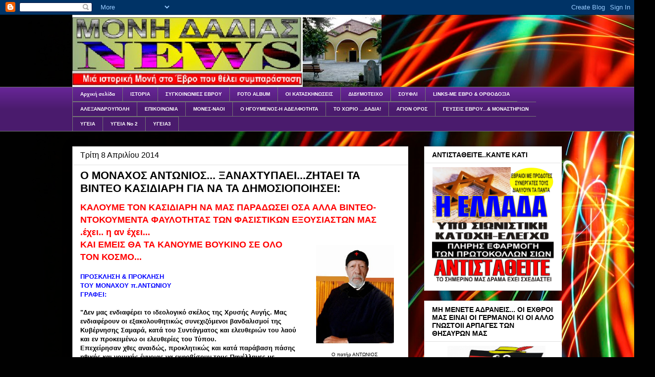

--- FILE ---
content_type: text/html; charset=UTF-8
request_url: https://monidadias-news.blogspot.com/2014/04/blog-post_8433.html
body_size: 35881
content:
<!DOCTYPE html>
<html class='v2' dir='ltr' lang='el'>
<head>
<link href='https://www.blogger.com/static/v1/widgets/335934321-css_bundle_v2.css' rel='stylesheet' type='text/css'/>
<meta content='width=1100' name='viewport'/>
<meta content='text/html; charset=UTF-8' http-equiv='Content-Type'/>
<meta content='blogger' name='generator'/>
<link href='https://monidadias-news.blogspot.com/favicon.ico' rel='icon' type='image/x-icon'/>
<link href='http://monidadias-news.blogspot.com/2014/04/blog-post_8433.html' rel='canonical'/>
<link rel="alternate" type="application/atom+xml" title="ΜΟΝΗ ΔΑΔΙΑΣ-ΝΕΑ - Atom" href="https://monidadias-news.blogspot.com/feeds/posts/default" />
<link rel="alternate" type="application/rss+xml" title="ΜΟΝΗ ΔΑΔΙΑΣ-ΝΕΑ - RSS" href="https://monidadias-news.blogspot.com/feeds/posts/default?alt=rss" />
<link rel="service.post" type="application/atom+xml" title="ΜΟΝΗ ΔΑΔΙΑΣ-ΝΕΑ - Atom" href="https://www.blogger.com/feeds/7772948657267447668/posts/default" />

<link rel="alternate" type="application/atom+xml" title="ΜΟΝΗ ΔΑΔΙΑΣ-ΝΕΑ - Atom" href="https://monidadias-news.blogspot.com/feeds/4479482321578922220/comments/default" />
<!--Can't find substitution for tag [blog.ieCssRetrofitLinks]-->
<link href='https://blogger.googleusercontent.com/img/b/R29vZ2xl/AVvXsEiTJOSgeQdaM0DwzY7WT4fpzntaee2vltFx0qdLrfxV8_EuZlYiJVBwJm5_7wqlV3fw5gJ-nqvAk8NHyC4REfbcBE0D2gkDbSUU-58AxGq1tZJOZpNpzk76oEwEPDPtE-hi3jZpUn5qIi0/s1600/papatolis2.jpg' rel='image_src'/>
<meta content='http://monidadias-news.blogspot.com/2014/04/blog-post_8433.html' property='og:url'/>
<meta content='Ο ΜΟΝΑΧΟΣ ΑΝΤΩΝΙΟΣ... ΞΑΝΑΧΤΥΠΑΕΙ...ΖΗΤΑΕΙ ΤΑ ΒΙΝΤΕΟ ΚΑΣΙΔΙΑΡΗ ΓΙΑ ΝΑ ΤΑ ΔΗΜΟΣΙΟΠΟΙΗΣΕΙ:' property='og:title'/>
<meta content='Iστολόγιο, προβολής της περιοχής του Δάσους Δαδιάς και του Έβρου γενικότερα' property='og:description'/>
<meta content='https://blogger.googleusercontent.com/img/b/R29vZ2xl/AVvXsEiTJOSgeQdaM0DwzY7WT4fpzntaee2vltFx0qdLrfxV8_EuZlYiJVBwJm5_7wqlV3fw5gJ-nqvAk8NHyC4REfbcBE0D2gkDbSUU-58AxGq1tZJOZpNpzk76oEwEPDPtE-hi3jZpUn5qIi0/w1200-h630-p-k-no-nu/papatolis2.jpg' property='og:image'/>
<title>ΜΟΝΗ ΔΑΔΙΑΣ-ΝΕΑ: Ο ΜΟΝΑΧΟΣ ΑΝΤΩΝΙΟΣ... ΞΑΝΑΧΤΥΠΑΕΙ...ΖΗΤΑΕΙ ΤΑ ΒΙΝΤΕΟ ΚΑΣΙΔΙΑΡΗ ΓΙΑ ΝΑ ΤΑ ΔΗΜΟΣΙΟΠΟΙΗΣΕΙ:</title>
<style id='page-skin-1' type='text/css'><!--
/*
-----------------------------------------------
Blogger Template Style
Name:     Awesome Inc.
Designer: Tina Chen
URL:      tinachen.org
----------------------------------------------- */
/* Content
----------------------------------------------- */
body {
font: normal normal 13px Arial, Tahoma, Helvetica, FreeSans, sans-serif;
color: #000000;
background: #010101 url(//themes.googleusercontent.com/image?id=1xcbtIQykYjcPn2KOPavnrm7R-N0Gsger3GYGLW-n52ykbg0n-xkvNXb7BXB9OX18gpEW) no-repeat fixed top center /* Credit: mattjeacock (http://www.istockphoto.com/googleimages.php?id=10937597&platform=blogger) */;
}
html body .content-outer {
min-width: 0;
max-width: 100%;
width: 100%;
}
a:link {
text-decoration: none;
color: #193964;
}
a:visited {
text-decoration: none;
color: #000000;
}
a:hover {
text-decoration: underline;
color: #193964;
}
.body-fauxcolumn-outer .cap-top {
position: absolute;
z-index: 1;
height: 276px;
width: 100%;
background: transparent none repeat-x scroll top left;
_background-image: none;
}
/* Columns
----------------------------------------------- */
.content-inner {
padding: 0;
}
.header-inner .section {
margin: 0 16px;
}
.tabs-inner .section {
margin: 0 16px;
}
.main-inner {
padding-top: 30px;
}
.main-inner .column-center-inner,
.main-inner .column-left-inner,
.main-inner .column-right-inner {
padding: 0 5px;
}
*+html body .main-inner .column-center-inner {
margin-top: -30px;
}
#layout .main-inner .column-center-inner {
margin-top: 0;
}
/* Header
----------------------------------------------- */
.header-outer {
margin: 0 0 0 0;
background: transparent none repeat scroll 0 0;
}
.Header h1 {
font: normal bold 40px Arial, Tahoma, Helvetica, FreeSans, sans-serif;
color: #000000;
text-shadow: 0 0 -1px #000000;
}
.Header h1 a {
color: #000000;
}
.Header .description {
font: normal normal 14px Arial, Tahoma, Helvetica, FreeSans, sans-serif;
color: #000000;
}
.header-inner .Header .titlewrapper,
.header-inner .Header .descriptionwrapper {
padding-left: 0;
padding-right: 0;
margin-bottom: 0;
}
.header-inner .Header .titlewrapper {
padding-top: 22px;
}
/* Tabs
----------------------------------------------- */
.tabs-outer {
overflow: hidden;
position: relative;
background: #662596 url(//www.blogblog.com/1kt/awesomeinc/tabs_gradient_light.png) repeat scroll 0 0;
}
#layout .tabs-outer {
overflow: visible;
}
.tabs-cap-top, .tabs-cap-bottom {
position: absolute;
width: 100%;
border-top: 1px solid #757575;
}
.tabs-cap-bottom {
bottom: 0;
}
.tabs-inner .widget li a {
display: inline-block;
margin: 0;
padding: .6em 1.5em;
font: normal bold 10px Arial, Tahoma, Helvetica, FreeSans, sans-serif;
color: #ffffff;
border-top: 1px solid #757575;
border-bottom: 1px solid #757575;
border-left: 1px solid #757575;
height: 16px;
line-height: 16px;
}
.tabs-inner .widget li:last-child a {
border-right: 1px solid #757575;
}
.tabs-inner .widget li.selected a, .tabs-inner .widget li a:hover {
background: #644319 url(//www.blogblog.com/1kt/awesomeinc/tabs_gradient_light.png) repeat-x scroll 0 -100px;
color: #ffffff;
}
/* Headings
----------------------------------------------- */
h2 {
font: normal bold 14px Arial, Tahoma, Helvetica, FreeSans, sans-serif;
color: #000000;
}
/* Widgets
----------------------------------------------- */
.main-inner .section {
margin: 0 27px;
padding: 0;
}
.main-inner .column-left-outer,
.main-inner .column-right-outer {
margin-top: 0;
}
#layout .main-inner .column-left-outer,
#layout .main-inner .column-right-outer {
margin-top: 0;
}
.main-inner .column-left-inner,
.main-inner .column-right-inner {
background: transparent none repeat 0 0;
-moz-box-shadow: 0 0 0 rgba(0, 0, 0, .2);
-webkit-box-shadow: 0 0 0 rgba(0, 0, 0, .2);
-goog-ms-box-shadow: 0 0 0 rgba(0, 0, 0, .2);
box-shadow: 0 0 0 rgba(0, 0, 0, .2);
-moz-border-radius: 0;
-webkit-border-radius: 0;
-goog-ms-border-radius: 0;
border-radius: 0;
}
#layout .main-inner .column-left-inner,
#layout .main-inner .column-right-inner {
margin-top: 0;
}
.sidebar .widget {
font: normal normal 14px Arial, Tahoma, Helvetica, FreeSans, sans-serif;
color: #000000;
}
.sidebar .widget a:link {
color: #193964;
}
.sidebar .widget a:visited {
color: #000000;
}
.sidebar .widget a:hover {
color: #193964;
}
.sidebar .widget h2 {
text-shadow: 0 0 -1px #000000;
}
.main-inner .widget {
background-color: #ffffff;
border: 1px solid #e1e1e1;
padding: 0 15px 15px;
margin: 20px -16px;
-moz-box-shadow: 0 0 20px rgba(0, 0, 0, .2);
-webkit-box-shadow: 0 0 20px rgba(0, 0, 0, .2);
-goog-ms-box-shadow: 0 0 20px rgba(0, 0, 0, .2);
box-shadow: 0 0 20px rgba(0, 0, 0, .2);
-moz-border-radius: 0;
-webkit-border-radius: 0;
-goog-ms-border-radius: 0;
border-radius: 0;
}
.main-inner .widget h2 {
margin: 0 -15px;
padding: .6em 15px .5em;
border-bottom: 1px solid transparent;
}
.footer-inner .widget h2 {
padding: 0 0 .4em;
border-bottom: 1px solid transparent;
}
.main-inner .widget h2 + div, .footer-inner .widget h2 + div {
border-top: 1px solid #e1e1e1;
padding-top: 8px;
}
.main-inner .widget .widget-content {
margin: 0 -15px;
padding: 7px 15px 0;
}
.main-inner .widget ul, .main-inner .widget #ArchiveList ul.flat {
margin: -8px -15px 0;
padding: 0;
list-style: none;
}
.main-inner .widget #ArchiveList {
margin: -8px 0 0;
}
.main-inner .widget ul li, .main-inner .widget #ArchiveList ul.flat li {
padding: .5em 15px;
text-indent: 0;
color: #000000;
border-top: 1px solid #e1e1e1;
border-bottom: 1px solid transparent;
}
.main-inner .widget #ArchiveList ul li {
padding-top: .25em;
padding-bottom: .25em;
}
.main-inner .widget ul li:first-child, .main-inner .widget #ArchiveList ul.flat li:first-child {
border-top: none;
}
.main-inner .widget ul li:last-child, .main-inner .widget #ArchiveList ul.flat li:last-child {
border-bottom: none;
}
.post-body {
position: relative;
}
.main-inner .widget .post-body ul {
padding: 0 2.5em;
margin: .5em 0;
list-style: disc;
}
.main-inner .widget .post-body ul li {
padding: 0.25em 0;
margin-bottom: .25em;
color: #000000;
border: none;
}
.footer-inner .widget ul {
padding: 0;
list-style: none;
}
.widget .zippy {
color: #000000;
}
/* Posts
----------------------------------------------- */
body .main-inner .Blog {
padding: 0;
margin-bottom: 1em;
background-color: transparent;
border: none;
-moz-box-shadow: 0 0 0 rgba(0, 0, 0, 0);
-webkit-box-shadow: 0 0 0 rgba(0, 0, 0, 0);
-goog-ms-box-shadow: 0 0 0 rgba(0, 0, 0, 0);
box-shadow: 0 0 0 rgba(0, 0, 0, 0);
}
.main-inner .section:last-child .Blog:last-child {
padding: 0;
margin-bottom: 1em;
}
.main-inner .widget h2.date-header {
margin: 0 -15px 1px;
padding: 0 0 0 0;
font: normal normal 16px Arial, Tahoma, Helvetica, FreeSans, sans-serif;
color: #000000;
background: transparent none no-repeat scroll top left;
border-top: 0 solid #e1e1e1;
border-bottom: 1px solid transparent;
-moz-border-radius-topleft: 0;
-moz-border-radius-topright: 0;
-webkit-border-top-left-radius: 0;
-webkit-border-top-right-radius: 0;
border-top-left-radius: 0;
border-top-right-radius: 0;
position: static;
bottom: 100%;
right: 15px;
text-shadow: 0 0 -1px #000000;
}
.main-inner .widget h2.date-header span {
font: normal normal 16px Arial, Tahoma, Helvetica, FreeSans, sans-serif;
display: block;
padding: .5em 15px;
border-left: 0 solid #e1e1e1;
border-right: 0 solid #e1e1e1;
}
.date-outer {
position: relative;
margin: 30px 0 20px;
padding: 0 15px;
background-color: #ffffff;
border: 1px solid #e1e1e1;
-moz-box-shadow: 0 0 20px rgba(0, 0, 0, .2);
-webkit-box-shadow: 0 0 20px rgba(0, 0, 0, .2);
-goog-ms-box-shadow: 0 0 20px rgba(0, 0, 0, .2);
box-shadow: 0 0 20px rgba(0, 0, 0, .2);
-moz-border-radius: 0;
-webkit-border-radius: 0;
-goog-ms-border-radius: 0;
border-radius: 0;
}
.date-outer:first-child {
margin-top: 0;
}
.date-outer:last-child {
margin-bottom: 20px;
-moz-border-radius-bottomleft: 0;
-moz-border-radius-bottomright: 0;
-webkit-border-bottom-left-radius: 0;
-webkit-border-bottom-right-radius: 0;
-goog-ms-border-bottom-left-radius: 0;
-goog-ms-border-bottom-right-radius: 0;
border-bottom-left-radius: 0;
border-bottom-right-radius: 0;
}
.date-posts {
margin: 0 -15px;
padding: 0 15px;
clear: both;
}
.post-outer, .inline-ad {
border-top: 1px solid #e1e1e1;
margin: 0 -15px;
padding: 15px 15px;
}
.post-outer {
padding-bottom: 10px;
}
.post-outer:first-child {
padding-top: 0;
border-top: none;
}
.post-outer:last-child, .inline-ad:last-child {
border-bottom: none;
}
.post-body {
position: relative;
}
.post-body img {
padding: 8px;
background: transparent;
border: 1px solid transparent;
-moz-box-shadow: 0 0 0 rgba(0, 0, 0, .2);
-webkit-box-shadow: 0 0 0 rgba(0, 0, 0, .2);
box-shadow: 0 0 0 rgba(0, 0, 0, .2);
-moz-border-radius: 0;
-webkit-border-radius: 0;
border-radius: 0;
}
h3.post-title, h4 {
font: normal bold 22px Arial, Tahoma, Helvetica, FreeSans, sans-serif;
color: #000000;
}
h3.post-title a {
font: normal bold 22px Arial, Tahoma, Helvetica, FreeSans, sans-serif;
color: #000000;
}
h3.post-title a:hover {
color: #193964;
text-decoration: underline;
}
.post-header {
margin: 0 0 1em;
}
.post-body {
line-height: 1.4;
}
.post-outer h2 {
color: #000000;
}
.post-footer {
margin: 1.5em 0 0;
}
#blog-pager {
padding: 15px;
font-size: 120%;
background-color: #ffffff;
border: 1px solid #e1e1e1;
-moz-box-shadow: 0 0 20px rgba(0, 0, 0, .2);
-webkit-box-shadow: 0 0 20px rgba(0, 0, 0, .2);
-goog-ms-box-shadow: 0 0 20px rgba(0, 0, 0, .2);
box-shadow: 0 0 20px rgba(0, 0, 0, .2);
-moz-border-radius: 0;
-webkit-border-radius: 0;
-goog-ms-border-radius: 0;
border-radius: 0;
-moz-border-radius-topleft: 0;
-moz-border-radius-topright: 0;
-webkit-border-top-left-radius: 0;
-webkit-border-top-right-radius: 0;
-goog-ms-border-top-left-radius: 0;
-goog-ms-border-top-right-radius: 0;
border-top-left-radius: 0;
border-top-right-radius-topright: 0;
margin-top: 1em;
}
.blog-feeds, .post-feeds {
margin: 1em 0;
text-align: center;
color: #000000;
}
.blog-feeds a, .post-feeds a {
color: #193964;
}
.blog-feeds a:visited, .post-feeds a:visited {
color: #000000;
}
.blog-feeds a:hover, .post-feeds a:hover {
color: #193964;
}
.post-outer .comments {
margin-top: 2em;
}
/* Comments
----------------------------------------------- */
.comments .comments-content .icon.blog-author {
background-repeat: no-repeat;
background-image: url([data-uri]);
}
.comments .comments-content .loadmore a {
border-top: 1px solid #757575;
border-bottom: 1px solid #757575;
}
.comments .continue {
border-top: 2px solid #757575;
}
/* Footer
----------------------------------------------- */
.footer-outer {
margin: -20px 0 -1px;
padding: 20px 0 0;
color: #ffffff;
overflow: hidden;
}
.footer-fauxborder-left {
border-top: 1px solid #e1e1e1;
background: #255596 none repeat scroll 0 0;
-moz-box-shadow: 0 0 20px rgba(0, 0, 0, .2);
-webkit-box-shadow: 0 0 20px rgba(0, 0, 0, .2);
-goog-ms-box-shadow: 0 0 20px rgba(0, 0, 0, .2);
box-shadow: 0 0 20px rgba(0, 0, 0, .2);
margin: 0 -20px;
}
/* Mobile
----------------------------------------------- */
body.mobile {
background-size: auto;
}
.mobile .body-fauxcolumn-outer {
background: transparent none repeat scroll top left;
}
*+html body.mobile .main-inner .column-center-inner {
margin-top: 0;
}
.mobile .main-inner .widget {
padding: 0 0 15px;
}
.mobile .main-inner .widget h2 + div,
.mobile .footer-inner .widget h2 + div {
border-top: none;
padding-top: 0;
}
.mobile .footer-inner .widget h2 {
padding: 0.5em 0;
border-bottom: none;
}
.mobile .main-inner .widget .widget-content {
margin: 0;
padding: 7px 0 0;
}
.mobile .main-inner .widget ul,
.mobile .main-inner .widget #ArchiveList ul.flat {
margin: 0 -15px 0;
}
.mobile .main-inner .widget h2.date-header {
right: 0;
}
.mobile .date-header span {
padding: 0.4em 0;
}
.mobile .date-outer:first-child {
margin-bottom: 0;
border: 1px solid #e1e1e1;
-moz-border-radius-topleft: 0;
-moz-border-radius-topright: 0;
-webkit-border-top-left-radius: 0;
-webkit-border-top-right-radius: 0;
-goog-ms-border-top-left-radius: 0;
-goog-ms-border-top-right-radius: 0;
border-top-left-radius: 0;
border-top-right-radius: 0;
}
.mobile .date-outer {
border-color: #e1e1e1;
border-width: 0 1px 1px;
}
.mobile .date-outer:last-child {
margin-bottom: 0;
}
.mobile .main-inner {
padding: 0;
}
.mobile .header-inner .section {
margin: 0;
}
.mobile .post-outer, .mobile .inline-ad {
padding: 5px 0;
}
.mobile .tabs-inner .section {
margin: 0 10px;
}
.mobile .main-inner .widget h2 {
margin: 0;
padding: 0;
}
.mobile .main-inner .widget h2.date-header span {
padding: 0;
}
.mobile .main-inner .widget .widget-content {
margin: 0;
padding: 7px 0 0;
}
.mobile #blog-pager {
border: 1px solid transparent;
background: #255596 none repeat scroll 0 0;
}
.mobile .main-inner .column-left-inner,
.mobile .main-inner .column-right-inner {
background: transparent none repeat 0 0;
-moz-box-shadow: none;
-webkit-box-shadow: none;
-goog-ms-box-shadow: none;
box-shadow: none;
}
.mobile .date-posts {
margin: 0;
padding: 0;
}
.mobile .footer-fauxborder-left {
margin: 0;
border-top: inherit;
}
.mobile .main-inner .section:last-child .Blog:last-child {
margin-bottom: 0;
}
.mobile-index-contents {
color: #000000;
}
.mobile .mobile-link-button {
background: #193964 url(//www.blogblog.com/1kt/awesomeinc/tabs_gradient_light.png) repeat scroll 0 0;
}
.mobile-link-button a:link, .mobile-link-button a:visited {
color: #ffffff;
}
.mobile .tabs-inner .PageList .widget-content {
background: transparent;
border-top: 1px solid;
border-color: #757575;
color: #ffffff;
}
.mobile .tabs-inner .PageList .widget-content .pagelist-arrow {
border-left: 1px solid #757575;
}

--></style>
<style id='template-skin-1' type='text/css'><!--
body {
min-width: 1020px;
}
.content-outer, .content-fauxcolumn-outer, .region-inner {
min-width: 1020px;
max-width: 1020px;
_width: 1020px;
}
.main-inner .columns {
padding-left: 0;
padding-right: 310px;
}
.main-inner .fauxcolumn-center-outer {
left: 0;
right: 310px;
/* IE6 does not respect left and right together */
_width: expression(this.parentNode.offsetWidth -
parseInt("0") -
parseInt("310px") + 'px');
}
.main-inner .fauxcolumn-left-outer {
width: 0;
}
.main-inner .fauxcolumn-right-outer {
width: 310px;
}
.main-inner .column-left-outer {
width: 0;
right: 100%;
margin-left: -0;
}
.main-inner .column-right-outer {
width: 310px;
margin-right: -310px;
}
#layout {
min-width: 0;
}
#layout .content-outer {
min-width: 0;
width: 800px;
}
#layout .region-inner {
min-width: 0;
width: auto;
}
body#layout div.add_widget {
padding: 8px;
}
body#layout div.add_widget a {
margin-left: 32px;
}
--></style>
<style>
    body {background-image:url(\/\/themes.googleusercontent.com\/image?id=1xcbtIQykYjcPn2KOPavnrm7R-N0Gsger3GYGLW-n52ykbg0n-xkvNXb7BXB9OX18gpEW);}
    
@media (max-width: 200px) { body {background-image:url(\/\/themes.googleusercontent.com\/image?id=1xcbtIQykYjcPn2KOPavnrm7R-N0Gsger3GYGLW-n52ykbg0n-xkvNXb7BXB9OX18gpEW&options=w200);}}
@media (max-width: 400px) and (min-width: 201px) { body {background-image:url(\/\/themes.googleusercontent.com\/image?id=1xcbtIQykYjcPn2KOPavnrm7R-N0Gsger3GYGLW-n52ykbg0n-xkvNXb7BXB9OX18gpEW&options=w400);}}
@media (max-width: 800px) and (min-width: 401px) { body {background-image:url(\/\/themes.googleusercontent.com\/image?id=1xcbtIQykYjcPn2KOPavnrm7R-N0Gsger3GYGLW-n52ykbg0n-xkvNXb7BXB9OX18gpEW&options=w800);}}
@media (max-width: 1200px) and (min-width: 801px) { body {background-image:url(\/\/themes.googleusercontent.com\/image?id=1xcbtIQykYjcPn2KOPavnrm7R-N0Gsger3GYGLW-n52ykbg0n-xkvNXb7BXB9OX18gpEW&options=w1200);}}
/* Last tag covers anything over one higher than the previous max-size cap. */
@media (min-width: 1201px) { body {background-image:url(\/\/themes.googleusercontent.com\/image?id=1xcbtIQykYjcPn2KOPavnrm7R-N0Gsger3GYGLW-n52ykbg0n-xkvNXb7BXB9OX18gpEW&options=w1600);}}
  </style>
<link href='https://www.blogger.com/dyn-css/authorization.css?targetBlogID=7772948657267447668&amp;zx=7552e3ec-dfb9-423d-8500-1fe892f4102e' media='none' onload='if(media!=&#39;all&#39;)media=&#39;all&#39;' rel='stylesheet'/><noscript><link href='https://www.blogger.com/dyn-css/authorization.css?targetBlogID=7772948657267447668&amp;zx=7552e3ec-dfb9-423d-8500-1fe892f4102e' rel='stylesheet'/></noscript>
<meta name='google-adsense-platform-account' content='ca-host-pub-1556223355139109'/>
<meta name='google-adsense-platform-domain' content='blogspot.com'/>

</head>
<body class='loading variant-light'>
<div class='navbar section' id='navbar' name='Navbar'><div class='widget Navbar' data-version='1' id='Navbar1'><script type="text/javascript">
    function setAttributeOnload(object, attribute, val) {
      if(window.addEventListener) {
        window.addEventListener('load',
          function(){ object[attribute] = val; }, false);
      } else {
        window.attachEvent('onload', function(){ object[attribute] = val; });
      }
    }
  </script>
<div id="navbar-iframe-container"></div>
<script type="text/javascript" src="https://apis.google.com/js/platform.js"></script>
<script type="text/javascript">
      gapi.load("gapi.iframes:gapi.iframes.style.bubble", function() {
        if (gapi.iframes && gapi.iframes.getContext) {
          gapi.iframes.getContext().openChild({
              url: 'https://www.blogger.com/navbar/7772948657267447668?po\x3d4479482321578922220\x26origin\x3dhttps://monidadias-news.blogspot.com',
              where: document.getElementById("navbar-iframe-container"),
              id: "navbar-iframe"
          });
        }
      });
    </script><script type="text/javascript">
(function() {
var script = document.createElement('script');
script.type = 'text/javascript';
script.src = '//pagead2.googlesyndication.com/pagead/js/google_top_exp.js';
var head = document.getElementsByTagName('head')[0];
if (head) {
head.appendChild(script);
}})();
</script>
</div></div>
<div class='body-fauxcolumns'>
<div class='fauxcolumn-outer body-fauxcolumn-outer'>
<div class='cap-top'>
<div class='cap-left'></div>
<div class='cap-right'></div>
</div>
<div class='fauxborder-left'>
<div class='fauxborder-right'></div>
<div class='fauxcolumn-inner'>
</div>
</div>
<div class='cap-bottom'>
<div class='cap-left'></div>
<div class='cap-right'></div>
</div>
</div>
</div>
<div class='content'>
<div class='content-fauxcolumns'>
<div class='fauxcolumn-outer content-fauxcolumn-outer'>
<div class='cap-top'>
<div class='cap-left'></div>
<div class='cap-right'></div>
</div>
<div class='fauxborder-left'>
<div class='fauxborder-right'></div>
<div class='fauxcolumn-inner'>
</div>
</div>
<div class='cap-bottom'>
<div class='cap-left'></div>
<div class='cap-right'></div>
</div>
</div>
</div>
<div class='content-outer'>
<div class='content-cap-top cap-top'>
<div class='cap-left'></div>
<div class='cap-right'></div>
</div>
<div class='fauxborder-left content-fauxborder-left'>
<div class='fauxborder-right content-fauxborder-right'></div>
<div class='content-inner'>
<header>
<div class='header-outer'>
<div class='header-cap-top cap-top'>
<div class='cap-left'></div>
<div class='cap-right'></div>
</div>
<div class='fauxborder-left header-fauxborder-left'>
<div class='fauxborder-right header-fauxborder-right'></div>
<div class='region-inner header-inner'>
<div class='header section' id='header' name='Κεφαλίδα'><div class='widget Header' data-version='1' id='Header1'>
<div id='header-inner'>
<a href='https://monidadias-news.blogspot.com/' style='display: block'>
<img alt='ΜΟΝΗ ΔΑΔΙΑΣ-ΝΕΑ' height='145px; ' id='Header1_headerimg' src='https://blogger.googleusercontent.com/img/b/R29vZ2xl/AVvXsEgI79htYKWFe9SVE7-34E-2_SynR50kr9t-WKF_S8ouu4pjpGAVqg76dMHhJIRSBb_9_z7RitFis-j9SxBQkgJq8_MmngPUrtC0U1WzLt-szIEz1DMwIQQQoCF0XYO6JMioF7jT1jFq8Qg/s1600/titlos+monis.jpg' style='display: block' width='624px; '/>
</a>
</div>
</div></div>
</div>
</div>
<div class='header-cap-bottom cap-bottom'>
<div class='cap-left'></div>
<div class='cap-right'></div>
</div>
</div>
</header>
<div class='tabs-outer'>
<div class='tabs-cap-top cap-top'>
<div class='cap-left'></div>
<div class='cap-right'></div>
</div>
<div class='fauxborder-left tabs-fauxborder-left'>
<div class='fauxborder-right tabs-fauxborder-right'></div>
<div class='region-inner tabs-inner'>
<div class='tabs section' id='crosscol' name='Σε όλες τις στήλες'><div class='widget PageList' data-version='1' id='PageList1'>
<h2>Σελίδες</h2>
<div class='widget-content'>
<ul>
<li>
<a href='https://monidadias-news.blogspot.com/'>Αρχική σελίδα</a>
</li>
<li>
<a href='https://monidadias-news.blogspot.com/p/blog-page.html'>ΙΣΤΟΡΙΑ</a>
</li>
<li>
<a href='https://monidadias-news.blogspot.com/p/blog-page_8.html'>ΣΥΓΚΟΙΝΩΝΙΕΣ ΕΒΡΟΥ</a>
</li>
<li>
<a href='https://monidadias-news.blogspot.com/p/foto-album.html'>FOTO ALBUM</a>
</li>
<li>
<a href='https://monidadias-news.blogspot.com/p/blog-page_4466.html'>ΟΙ ΚΑΤΑΣΚΗΝΩΣΕΙΣ</a>
</li>
<li>
<a href='https://monidadias-news.blogspot.com/p/blog-page_2306.html'>ΔΙΔΥΜΟΤΕΙΧΟ</a>
</li>
<li>
<a href='https://monidadias-news.blogspot.com/p/blog-page_16.html'>ΣΟΥΦΛΙ</a>
</li>
<li>
<a href='https://monidadias-news.blogspot.com/p/o-eb-me-links.html'>LINKS-ΜΕ ΕΒΡΟ &amp; ΟΡΘΟΔΟΞΙΑ</a>
</li>
<li>
<a href='https://monidadias-news.blogspot.com/p/blog-page_1776.html'>ΑΛΕΞΑΝΔΡΟΥΠΟΛΗ</a>
</li>
<li>
<a href='https://monidadias-news.blogspot.com/p/blog-page_26.html'>ΕΠΙΚΟΙΝΩΝΙΑ</a>
</li>
<li>
<a href='https://monidadias-news.blogspot.com/p/blog-page_13.html'>ΜΟΝΕΣ-ΝΑΟΙ</a>
</li>
<li>
<a href='https://monidadias-news.blogspot.com/p/blog-page_19.html'>Ο ΗΓΟΥΜΕΝΟΣ-Η ΑΔΕΛΦΟΤΗΤΑ</a>
</li>
<li>
<a href='https://monidadias-news.blogspot.com/p/to-x-by-tolis-press-bank.html'>ΤΟ ΧΩΡΙΟ ...ΔΑΔΙΑ!</a>
</li>
<li>
<a href='https://monidadias-news.blogspot.com/p/blog-page_21.html'>ΑΓΙΟΝ ΟΡΟΣ</a>
</li>
<li>
<a href='https://monidadias-news.blogspot.com/p/blog-page_30.html'>ΓΕΥΣΕΙΣ ΕΒΡΟΥ...&amp; ΜΟΝΑΣΤΗΡΙΩΝ</a>
</li>
<li>
<a href='https://monidadias-news.blogspot.com/p/blog-page_3083.html'>ΥΓΕΙΑ</a>
</li>
<li>
<a href='https://monidadias-news.blogspot.com/p/2.html'>ΥΓΕΙΑ Νο 2</a>
</li>
<li>
<a href='https://monidadias-news.blogspot.com/p/3.html'>ΥΓΕΙΑ3</a>
</li>
</ul>
<div class='clear'></div>
</div>
</div></div>
<div class='tabs no-items section' id='crosscol-overflow' name='Cross-Column 2'></div>
</div>
</div>
<div class='tabs-cap-bottom cap-bottom'>
<div class='cap-left'></div>
<div class='cap-right'></div>
</div>
</div>
<div class='main-outer'>
<div class='main-cap-top cap-top'>
<div class='cap-left'></div>
<div class='cap-right'></div>
</div>
<div class='fauxborder-left main-fauxborder-left'>
<div class='fauxborder-right main-fauxborder-right'></div>
<div class='region-inner main-inner'>
<div class='columns fauxcolumns'>
<div class='fauxcolumn-outer fauxcolumn-center-outer'>
<div class='cap-top'>
<div class='cap-left'></div>
<div class='cap-right'></div>
</div>
<div class='fauxborder-left'>
<div class='fauxborder-right'></div>
<div class='fauxcolumn-inner'>
</div>
</div>
<div class='cap-bottom'>
<div class='cap-left'></div>
<div class='cap-right'></div>
</div>
</div>
<div class='fauxcolumn-outer fauxcolumn-left-outer'>
<div class='cap-top'>
<div class='cap-left'></div>
<div class='cap-right'></div>
</div>
<div class='fauxborder-left'>
<div class='fauxborder-right'></div>
<div class='fauxcolumn-inner'>
</div>
</div>
<div class='cap-bottom'>
<div class='cap-left'></div>
<div class='cap-right'></div>
</div>
</div>
<div class='fauxcolumn-outer fauxcolumn-right-outer'>
<div class='cap-top'>
<div class='cap-left'></div>
<div class='cap-right'></div>
</div>
<div class='fauxborder-left'>
<div class='fauxborder-right'></div>
<div class='fauxcolumn-inner'>
</div>
</div>
<div class='cap-bottom'>
<div class='cap-left'></div>
<div class='cap-right'></div>
</div>
</div>
<!-- corrects IE6 width calculation -->
<div class='columns-inner'>
<div class='column-center-outer'>
<div class='column-center-inner'>
<div class='main section' id='main' name='Κύριος'><div class='widget Blog' data-version='1' id='Blog1'>
<div class='blog-posts hfeed'>

          <div class="date-outer">
        
<h2 class='date-header'><span>Τρίτη 8 Απριλίου 2014</span></h2>

          <div class="date-posts">
        
<div class='post-outer'>
<div class='post hentry uncustomized-post-template' itemprop='blogPost' itemscope='itemscope' itemtype='http://schema.org/BlogPosting'>
<meta content='https://blogger.googleusercontent.com/img/b/R29vZ2xl/AVvXsEiTJOSgeQdaM0DwzY7WT4fpzntaee2vltFx0qdLrfxV8_EuZlYiJVBwJm5_7wqlV3fw5gJ-nqvAk8NHyC4REfbcBE0D2gkDbSUU-58AxGq1tZJOZpNpzk76oEwEPDPtE-hi3jZpUn5qIi0/s1600/papatolis2.jpg' itemprop='image_url'/>
<meta content='7772948657267447668' itemprop='blogId'/>
<meta content='4479482321578922220' itemprop='postId'/>
<a name='4479482321578922220'></a>
<h3 class='post-title entry-title' itemprop='name'>
Ο ΜΟΝΑΧΟΣ ΑΝΤΩΝΙΟΣ... ΞΑΝΑΧΤΥΠΑΕΙ...ΖΗΤΑΕΙ ΤΑ ΒΙΝΤΕΟ ΚΑΣΙΔΙΑΡΗ ΓΙΑ ΝΑ ΤΑ ΔΗΜΟΣΙΟΠΟΙΗΣΕΙ:
</h3>
<div class='post-header'>
<div class='post-header-line-1'></div>
</div>
<div class='post-body entry-content' id='post-body-4479482321578922220' itemprop='description articleBody'>
<div dir="ltr" style="text-align: left;" trbidi="on">
<span style="color: red; font-family: Verdana, sans-serif; font-size: large;"><b>ΚΑΛΟΥΜΕ ΤΟΝ ΚΑΣΙΔΙΑΡΗ ΝΑ ΜΑΣ ΠΑΡΑΔΩΣΕΙ ΟΣΑ ΑΛΛΑ ΒΙΝΤΕΟ-ΝΤΟΚΟΥΜΕΝΤΑ ΦΑΥΛΟΤΗΤΑΣ ΤΩΝ ΦΑΣΙΣΤΙΚΩΝ ΕΞΟΥΣΙΑΣΤΩΝ ΜΑΣ .έχει.. η αν έχει...</b></span><br />
<table cellpadding="0" cellspacing="0" class="tr-caption-container" style="float: right; margin-left: 1em; text-align: right;"><tbody>
<tr><td style="text-align: center;"><a href="https://blogger.googleusercontent.com/img/b/R29vZ2xl/AVvXsEiTJOSgeQdaM0DwzY7WT4fpzntaee2vltFx0qdLrfxV8_EuZlYiJVBwJm5_7wqlV3fw5gJ-nqvAk8NHyC4REfbcBE0D2gkDbSUU-58AxGq1tZJOZpNpzk76oEwEPDPtE-hi3jZpUn5qIi0/s1600/papatolis2.jpg" imageanchor="1" style="clear: right; margin-bottom: 1em; margin-left: auto; margin-right: auto;"><span style="font-family: Verdana, sans-serif;"><img border="0" height="200" src="https://blogger.googleusercontent.com/img/b/R29vZ2xl/AVvXsEiTJOSgeQdaM0DwzY7WT4fpzntaee2vltFx0qdLrfxV8_EuZlYiJVBwJm5_7wqlV3fw5gJ-nqvAk8NHyC4REfbcBE0D2gkDbSUU-58AxGq1tZJOZpNpzk76oEwEPDPtE-hi3jZpUn5qIi0/s1600/papatolis2.jpg" width="157" /></span></a></td></tr>
<tr><td class="tr-caption" style="text-align: center;"><span style="font-family: Verdana, sans-serif;">Ο πατήρ ΑΝΤΩΝΙΟΣ&nbsp;</span></td></tr>
</tbody></table>
<span style="color: red; font-family: Verdana, sans-serif; font-size: large;"><b>ΚΑΙ ΕΜΕΙΣ ΘΑ ΤΑ ΚΑΝΟΥΜΕ ΒΟΥΚΙΝΟ ΣΕ ΟΛΟ ΤΟΝ ΚΟΣΜΟ...</b></span><br />
<span style="color: blue;"><b><br /></b><b>ΠΡΟΣΚΛΗΣΗ &amp; ΠΡΟΚΛΗΣΗ&nbsp;</b></span><br />
<b><span style="color: blue;">ΤΟΥ ΜΟΝΑΧΟΥ π.ΑΝΤΩΝΙΟΥ</span></b><br />
<b><span style="color: blue;">ΓΡΑΦΕΙ:</span></b><br />
<b><span style="color: blue;"><br /></span></b>
<b><span style="font-family: Verdana, sans-serif;">"Δεν μας ενδιαφέρει το ιδεολογικό σκέλος της Χρυσής Αυγής. Μας ενδιαφέρουν οι εξακολουθητικώς συνεχιζόμενοι βανδαλισμοί της Κυβέρνησης Σαμαρά, κατά του Συντάγματος και ελευθεριών του λαού και εν προκειμένω οι ελευθερίες του Τύπου.</span></b><br />
<b><span style="font-family: Verdana, sans-serif;">Επεχείρησαν χθες αναιδώς, προκλητικώς και κατά παράβαση πάσης ηθικής και νομικής έννοιας να εκφοβίσουν τους Πανέλληνες με... προκαταβολικές διώξεις ,αν αποτολμήσουν Βlogs ή άλλοι του Τύπου να βγάλουν στη φόρα ντοκουμέντα εγκλημάτων της Κυβέρνησης.&nbsp;</span></b><br />
<b><span style="font-family: Verdana, sans-serif;">Δράστες: δύο δοτά υποκείμενα: Ο Μασόνος Δένδιας και η μανδάμ Εισαγγελέας Μανδάμ Κουντζαμάνη... (που μας θυμίζει τον άλλον Γκοτζαμάνη στο έγκλημα Λαμπράκη) &nbsp;Τα άτομα αυτά, έχουν υπερβεί από πολλού τα όρια πάσης ηλιθιότητας! Τελούν εν πανικώ!</span></b><br />
<b><span style="font-family: Verdana, sans-serif;">Ο Ελληνικός λαός δεν σκιάζεται από απειλές. Πολύ περισσότερο ένας καλόγερος! Οι ελευθερίες λαού και Τύπου δεν μπαίνουν σε κάγκελα του αναιδούς, αναγουλιαστικού φασισμού που βιώνουμε επί Σαμαρά-Βενιζέλου!</span></b><br />
<b><span style="font-family: Verdana, sans-serif;"><br /></span></b>
<b><span style="font-family: Verdana, sans-serif;">Υπ&#900;αυτήν την έννοια καλώ και παρακαλώ τους Χρυσαυγίτες, αν έχουν στα χέρια τους βίντεο ή άλλα ντοκουμέντα για τα εγκληματικά της κυβέρνησης Σαμαρά κατά της πατρίδας,ας μου τα στείλουν εδώ. Δυσκολεύομε βέβαια να πιστέψω ότι δεν έχουν στρατηγική, εναλλακτικές λύσεις να αντιμετωπίσουν τέτοιες κυβερνητικές φαυλότητες... αλλά αν παρ&#900;ελπίδα προβληματίζονται ως προς την προβολή των βίντεο... είμαι πρόθυμος να τα προωθήσω...Έχω τα ...κονέξια μου...)</span></b><br />
<b><span style="font-family: Verdana, sans-serif;">Ευχής έργον θα ήταν να τα παρουσιάσουμε τη μέρα της επίσκεψης της Μανδάμ -Φράου...Άγγελας Μερκελ, την ουσία πρωθυπουργό μας!</span></b><br />
<b><span style="font-family: Verdana, sans-serif;">Κι αν θέλουν ας κουνηθούν οι παλαβοί και πανικοβλημένοι &nbsp;θλιβεροί εξουσιαστές...μας.. Τι να μου κάνουν;</span></b><br />
<b><span style="font-family: Verdana, sans-serif;"><br /></span></b>
<b><span style="font-family: Verdana, sans-serif;">&nbsp;Έχω ένα τριμμένο ράσο, μερικά βιβλία, προσεύχομαι αλλά δεν βλέπω φως, ούτε ελπίδα οι επικατάρατοι της εξουσίας να αναβλέψουν... Είναι χαμένη υπόθεση... Γι αυτό και αντιδρώ έτσι σήμερα. &nbsp;</span></b><br />
<b><span style="font-family: Verdana, sans-serif;">Περιμένω, μη ευχόμενος ουδέν και σε ουδένα. Ο Υψιστος μας δώρησε ένα νιονιό. Αν δεν μπορούμε να το διαχειριστούμε ορθά, εγώ τουλάχιστον δεν προσδοκώ την ανάστασή τους. Είναι χαμένοι, αποδιοπομπαίοι από χέρι.</span></b><br />
<b><span style="font-family: Verdana, sans-serif;">Δι ό και δεν αναπέμπω προσευχές για πάρτη τους!</span></b><br />
<b><span style="font-family: Verdana, sans-serif;"><br /></span></b>
<b><span style="color: red; font-family: Verdana, sans-serif;"><i>ΜΟΝΑΧΟΣ ΑΝΤΩΝΙΟΣ "</i></span></b><br />
<br /></div>
<div style='clear: both;'></div>
</div>
<div class='post-footer'>
<div class='post-footer-line post-footer-line-1'>
<span class='post-author vcard'>
Αναρτήθηκε από
<span class='fn' itemprop='author' itemscope='itemscope' itemtype='http://schema.org/Person'>
<meta content='https://www.blogger.com/profile/17614145706471539260' itemprop='url'/>
<a class='g-profile' href='https://www.blogger.com/profile/17614145706471539260' rel='author' title='author profile'>
<span itemprop='name'>ΑΝΤΩΝΗΣ ΠΟΛΙΤΗΣ</span>
</a>
</span>
</span>
<span class='post-timestamp'>
στις
<meta content='http://monidadias-news.blogspot.com/2014/04/blog-post_8433.html' itemprop='url'/>
<a class='timestamp-link' href='https://monidadias-news.blogspot.com/2014/04/blog-post_8433.html' rel='bookmark' title='permanent link'><abbr class='published' itemprop='datePublished' title='2014-04-08T09:39:00+03:00'>9:39&#8239;π.μ.</abbr></a>
</span>
<span class='post-comment-link'>
</span>
<span class='post-icons'>
<span class='item-control blog-admin pid-1965255881'>
<a href='https://www.blogger.com/post-edit.g?blogID=7772948657267447668&postID=4479482321578922220&from=pencil' title='Επεξεργασία ανάρτησης'>
<img alt='' class='icon-action' height='18' src='https://resources.blogblog.com/img/icon18_edit_allbkg.gif' width='18'/>
</a>
</span>
</span>
<div class='post-share-buttons goog-inline-block'>
<a class='goog-inline-block share-button sb-email' href='https://www.blogger.com/share-post.g?blogID=7772948657267447668&postID=4479482321578922220&target=email' target='_blank' title='Αποστολή με μήνυμα ηλεκτρονικού ταχυδρομείου
'><span class='share-button-link-text'>Αποστολή με μήνυμα ηλεκτρονικού ταχυδρομείου
</span></a><a class='goog-inline-block share-button sb-blog' href='https://www.blogger.com/share-post.g?blogID=7772948657267447668&postID=4479482321578922220&target=blog' onclick='window.open(this.href, "_blank", "height=270,width=475"); return false;' target='_blank' title='BlogThis!'><span class='share-button-link-text'>BlogThis!</span></a><a class='goog-inline-block share-button sb-twitter' href='https://www.blogger.com/share-post.g?blogID=7772948657267447668&postID=4479482321578922220&target=twitter' target='_blank' title='Κοινοποίηση στο X'><span class='share-button-link-text'>Κοινοποίηση στο X</span></a><a class='goog-inline-block share-button sb-facebook' href='https://www.blogger.com/share-post.g?blogID=7772948657267447668&postID=4479482321578922220&target=facebook' onclick='window.open(this.href, "_blank", "height=430,width=640"); return false;' target='_blank' title='Μοιραστείτε το στο Facebook'><span class='share-button-link-text'>Μοιραστείτε το στο Facebook</span></a><a class='goog-inline-block share-button sb-pinterest' href='https://www.blogger.com/share-post.g?blogID=7772948657267447668&postID=4479482321578922220&target=pinterest' target='_blank' title='Κοινοποίηση στο Pinterest'><span class='share-button-link-text'>Κοινοποίηση στο Pinterest</span></a>
</div>
</div>
<div class='post-footer-line post-footer-line-2'>
<span class='post-labels'>
Ετικέτες
<a href='https://monidadias-news.blogspot.com/search/label/%CE%A1%CE%95%CE%A0%CE%9F%CE%A1%CE%A4%CE%91%CE%96' rel='tag'>ΡΕΠΟΡΤΑΖ</a>
</span>
</div>
<div class='post-footer-line post-footer-line-3'>
<span class='post-location'>
</span>
</div>
</div>
</div>
<div class='comments' id='comments'>
<a name='comments'></a>
<h4>Δεν υπάρχουν σχόλια:</h4>
<div id='Blog1_comments-block-wrapper'>
<dl class='avatar-comment-indent' id='comments-block'>
</dl>
</div>
<p class='comment-footer'>
<div class='comment-form'>
<a name='comment-form'></a>
<h4 id='comment-post-message'>Δημοσίευση σχολίου</h4>
<p>
</p>
<a href='https://www.blogger.com/comment/frame/7772948657267447668?po=4479482321578922220&hl=el&saa=85391&origin=https://monidadias-news.blogspot.com' id='comment-editor-src'></a>
<iframe allowtransparency='true' class='blogger-iframe-colorize blogger-comment-from-post' frameborder='0' height='410px' id='comment-editor' name='comment-editor' src='' width='100%'></iframe>
<script src='https://www.blogger.com/static/v1/jsbin/2830521187-comment_from_post_iframe.js' type='text/javascript'></script>
<script type='text/javascript'>
      BLOG_CMT_createIframe('https://www.blogger.com/rpc_relay.html');
    </script>
</div>
</p>
</div>
</div>

        </div></div>
      
</div>
<div class='blog-pager' id='blog-pager'>
<span id='blog-pager-newer-link'>
<a class='blog-pager-newer-link' href='https://monidadias-news.blogspot.com/2014/04/blog-post_9.html' id='Blog1_blog-pager-newer-link' title='Νεότερη ανάρτηση'>Νεότερη ανάρτηση</a>
</span>
<span id='blog-pager-older-link'>
<a class='blog-pager-older-link' href='https://monidadias-news.blogspot.com/2014/04/blog-post_43.html' id='Blog1_blog-pager-older-link' title='Παλαιότερη Ανάρτηση'>Παλαιότερη Ανάρτηση</a>
</span>
<a class='home-link' href='https://monidadias-news.blogspot.com/'>Αρχική σελίδα</a>
</div>
<div class='clear'></div>
<div class='post-feeds'>
<div class='feed-links'>
Εγγραφή σε:
<a class='feed-link' href='https://monidadias-news.blogspot.com/feeds/4479482321578922220/comments/default' target='_blank' type='application/atom+xml'>Σχόλια ανάρτησης (Atom)</a>
</div>
</div>
</div></div>
</div>
</div>
<div class='column-left-outer'>
<div class='column-left-inner'>
<aside>
</aside>
</div>
</div>
<div class='column-right-outer'>
<div class='column-right-inner'>
<aside>
<div class='sidebar section' id='sidebar-right-1'><div class='widget Image' data-version='1' id='Image30'>
<h2>ΑΝΤΙΣΤΑΘΕΙΤΕ..ΚΑΝΤΕ ΚΑΤΙ</h2>
<div class='widget-content'>
<img alt='ΑΝΤΙΣΤΑΘΕΙΤΕ..ΚΑΝΤΕ ΚΑΤΙ' height='282' id='Image30_img' src='https://blogger.googleusercontent.com/img/b/R29vZ2xl/AVvXsEinnU3Mye0_f3FMhP69dvyVz9ohXKKfZxOsRopYowGtfmwahEa7hitCONPHsS-AzFSL-ApLDGadx58m-76RKfLw29oLJQHsNYGrWKT-3lngEQetVDXeHQjx9QWZrFedz3MF4tyxwg7sgWI/s1600/SIONISTES.gif' width='300'/>
<br/>
</div>
<div class='clear'></div>
</div><div class='widget Image' data-version='1' id='Image29'>
<h2>ΜΗ ΜΕΝΕΤΕ ΑΔΡΑΝΕΙΣ... ΟΙ ΕΧΘΡΟΙ ΜΑΣ ΕΙΝΑΙ ΟΙ ΓΕΡΜΑΝΟΙ ΚΙ ΟΙ ΑΛΛΟ ΓΝΩΣΤΟΙΙ ΑΡΠΑΓΕΣ ΤΩΝ ΘΗΣΑΥΡΩΝ ΜΑΣ</h2>
<div class='widget-content'>
<img alt='ΜΗ ΜΕΝΕΤΕ ΑΔΡΑΝΕΙΣ... ΟΙ ΕΧΘΡΟΙ ΜΑΣ ΕΙΝΑΙ ΟΙ ΓΕΡΜΑΝΟΙ ΚΙ ΟΙ ΑΛΛΟ ΓΝΩΣΤΟΙΙ ΑΡΠΑΓΕΣ ΤΩΝ ΘΗΣΑΥΡΩΝ ΜΑΣ' height='438' id='Image29_img' src='https://blogger.googleusercontent.com/img/b/R29vZ2xl/AVvXsEgCpyY3mLH4VqbyNsPRzNc_y_T8ZMCR_FegVsSxUI5iZsDs49CML_vfbvhxPzlSfz8Dnkt4ZiAKSCNXydxnJzEnn0yeRODcfqot4nIRLHhWa-izWDD3d-9FrnhwnD4Bv62316tYobMBpaU/s1600/NIKI+SAMOTHRAKIS.gif' width='262'/>
<br/>
<span class='caption'>Απομονώστε τους...τσακίστε τους.Αντισταθειτε! Από το 1821 μας κατακλέβουν! Το ελληνικό πνεύμα δεν τους εξημερωσε... Βάρβαροι θα είναι ες αει... Φαντασθειτε επιζούν με δικά μας υλικά , αλλά δεν πληρώνουν φράγκο για τα πνευματικά μας δικαιώματα! ΟΙ ΜΠΑΣΤΑΡΔΟΙ! ΟΙ BLOGGERS θα μπορούσαν να παίξουν σημαντικό ρόλο...αλλά προς το παρόν... αεροκοπανούν ...ΧΑΒΑΛΕ ΜΠΙΖΙΜ!</span>
</div>
<div class='clear'></div>
</div><div class='widget Image' data-version='1' id='Image28'>
<h2>ΤΟ ΜΕΓΑΛΟ ΟΡΑΜΑ:ΟΙ ΛΑΟΙ ΝΑ ΣΕΒΟΝΤΑΙ ΚΑΙ ΝΑ ΠΡΟΣΤΑΤΕΥΟΥΝ ΑΥΤΗ ΤΗ ΧΩΡΑ... ΤΙΣ ΧΡΩΣΤΑΝΕ ΠΟΛΛΆ!</h2>
<div class='widget-content'>
<img alt='ΤΟ ΜΕΓΑΛΟ ΟΡΑΜΑ:ΟΙ ΛΑΟΙ ΝΑ ΣΕΒΟΝΤΑΙ ΚΑΙ ΝΑ ΠΡΟΣΤΑΤΕΥΟΥΝ ΑΥΤΗ ΤΗ ΧΩΡΑ... ΤΙΣ ΧΡΩΣΤΑΝΕ ΠΟΛΛΆ!' height='294' id='Image28_img' src='https://blogger.googleusercontent.com/img/b/R29vZ2xl/AVvXsEiwOQcAWMGlzjudGvJhUhB3_rRh60GxCZnQPvQEbleOwyfWF96YzIwpfyJC0vOiV8qd4gmiW7qYrOX0CAQyTBhvGAliiTgEX9bHKx9Zp7RUlEs2pzG5Nz77l2hxM20Gfth25Jt1anoKanU/s1600/%25CE%25B5%25CE%25BB%25CE%25BB%25CE%25B1%25CE%25B4%25CE%25B1.gif' width='314'/>
<br/>
<span class='caption'>Υπάρχουν κάποιοι τύποι που υποδύονται τους πολιτικούς και πουλάνε μόυσια... Για το θέμα αυτό, κάνουν του μπεκί ψιλοκομμένο! ΔΕΝ ΚΑΤΑΛΑΒΑΙΝΟΥΝ ΓΡΙ! ΤΟΣΟ ΚΟΘΟΝΙΑ!..Ναι μεν οι πολιτικάντηδες...αλλά κι εμείς το πόπολο... δεν πάμε παρακάτω. ΣΥΜΠΛΗΡΩΣΕ ΧΡΟΝΟ  Η ΑΦΙΣΟΥΛΑ ΑΥΤΗ... ΥΠΑΡΧΕΙ ΕΔΩ... Αλλά κανένας πούστης (τσίφτης) ΕΞ ΕΒΡΟΥ ΔΕΝ ΕΧΕΙ ΚΑΤΑΛΑΒΕΙ ΤΙ ΣΗΜΑΊΝΕΙ!..Μπεγλέρια-κόπανοι, είμαστε τελικά! Να βρίσουμε ή να κλάψουμε; ΡΕ!</span>
</div>
<div class='clear'></div>
</div><div class='widget Image' data-version='1' id='Image27'>
<div class='widget-content'>
<a href='http://pressliberty.wordpress.com'>
<img alt='' height='594' id='Image27_img' src='https://blogger.googleusercontent.com/img/b/R29vZ2xl/AVvXsEiloVhu4KVzxR3ORITiczbq-y9KKiOEFlsoRh03RhdeNMuY8da8KJs79ya5glzIZrzpQkKICxA4fZgdCTKb9LV93zqdcfk3BxL8sOo9nZUSQFNqNcuMak3B98aubuU4vMnveDircbUe684/s1600/BANER+%25CE%259C%25CE%2591%25CE%2598%25CE%2597%25CE%259C%25CE%2591%25CE%25A4%25CE%25A9%25CE%259D.gif' width='356'/>
</a>
<br/>
<span class='caption'>ΚΑΝΤΕ ΚΛΙΚ ΓΙΑ ΝΑ ΔΕΙΤΕ ΟΛΕΣ ΤΙΣ ΠΛΗΡΟΦΟΡΙΕΣ</span>
</div>
<div class='clear'></div>
</div><div class='widget Image' data-version='1' id='Image25'>
<div class='widget-content'>
<img alt='' height='460' id='Image25_img' src='https://blogger.googleusercontent.com/img/b/R29vZ2xl/AVvXsEi8Ugx49l5Dhu6IfsFwYkfhyTmf4JXPO2txg_3cmuqVCWiRmXrslVH8HUF3ftZHsR_xP5kGJA370WPsHdC5-xdGwZUIpGxvp5D20AtNY6YkQWCecAS5EImCSyrNUDhnjr3lsFOgzS-RxCE/s1600/SLOG.%25CE%259F%25CE%25A1%25CE%2598%25CE%2591.gif' width='276'/>
<br/>
</div>
<div class='clear'></div>
</div><div class='widget Image' data-version='1' id='Image24'>
<div class='widget-content'>
<img alt='' height='460' id='Image24_img' src='https://blogger.googleusercontent.com/img/b/R29vZ2xl/AVvXsEgHdNdgcUkrDM1UK5jsiGUboakUnkyW4Bhdlkw1jqqC1ELIkwAWJJIBAB2pP240P4Z1xme4gu6L_GBU3eIavokjoTnP0gKWPhrqIMyNMsr-94sHbnqbtrAXUtP0P7gkEW2TMfzj80ldF7w/s1600/sexoualiko.gif' width='276'/>
<br/>
</div>
<div class='clear'></div>
</div><div class='widget Image' data-version='1' id='Image23'>
<h2>ΕΙΝΑΙ ΚΑΙΡΟΣ ΠΙΑ ΝΑ ΑΦΗΣΟΥΜΕ ΤΟ ΚΥΡΙΕ ..ΕΛΕΗΣΟΝ!</h2>
<div class='widget-content'>
<img alt='ΕΙΝΑΙ ΚΑΙΡΟΣ ΠΙΑ ΝΑ ΑΦΗΣΟΥΜΕ ΤΟ ΚΥΡΙΕ ..ΕΛΕΗΣΟΝ!' height='206' id='Image23_img' src='https://blogger.googleusercontent.com/img/b/R29vZ2xl/AVvXsEj9tUv9Q1DEtrBgSRXcZ0aReZGSfdAi_Jaw9osvwOsdtLe4pTtjgyywiL0RDQGKG5x39pCfxOdGiV-0nePpvjRzT1ZvfiYnqVEEjG9Kax2VggcTxWM17ecyfktG53Omr50ZwKz5xofwv9o/s1600/HGIKEN.jpg' width='200'/>
<br/>
<span class='caption'>Εμείς εδώ , ως γνωστόν αρθρώνουμε έναν άλλο λόγο, πιο ευθύ κι αισθαντικό προς το πόπολο.Κρατάτε την ψυχραιμία σας. Περιμένετε εξελίξεις!.. Ο Εφησυχασμός τερμάτισε!... Η ΑΛΗΘΕΙΑ ΕΙΝΑΙ ΜΙΑ ΚΑΙ ΚΑΘΑΡΗ. ΟΥΤΕ ΕΝΑΣ ΙΕΡΑΡΧΗΣ ΣΗΚΩΣΕ ΠΑΝΤΙΈΡΑ ΥΠΕΡ ΠΙΣΤΕΩΣ ΚΑΙ ΠΑΤΡΙΔΑΣ! ΟΛΟΙ ΤΟΥΣ ΕΙΝΑΙ ΑΠΟΧΑΥΝΩΜΕΝΟΙ ΣΤΗ ΒΟΛΗ ΤΟΥΣ! ΜΑ ΟΥΤΕ ΕΝΑΣ ΚΟΥΝΙΕΤΑΙ...Δεν τους απασχολει το δράμα του λαού και της πατρίδας! Η ΤΕΛΕΙΑ ΑΠΟΓΥΜΩΝΣΗ για τα παραμύθια που εκπέμπουν! ΥΠΟΜΟΝΗ...ΕΛΠΙΔΑ...ΠΙΣΤΗ ΚΑΙ ΤΟ ΑΥΤΟ ΤΗΣ ΧΑΪΔΩΣ... Αυτό είναι σήμερα το ορθόδοξο Ιερατείο της Ελλάδας!</span>
</div>
<div class='clear'></div>
</div><div class='widget Image' data-version='1' id='Image22'>
<div class='widget-content'>
<img alt='' height='460' id='Image22_img' src='https://blogger.googleusercontent.com/img/b/R29vZ2xl/AVvXsEiuwVXu9Cf-JChVKR107yNw2vgtSj49wg3pjgmhyphenhyphen_0OIHgesK1cc-qcmLoCqOBFZppnZoAj_S9GEsYaL9zt3_AgCZHl8J5FwmDYxN98WcLv8EDbGrCr78SazvPfP1oQQrM2trmYxneI8Ng/s1600/KATA%25CE%25A3%25CE%259A%25CE%2595%25CE%25A5%25CE%2597+%25CE%2599%25CE%25A3%25CE%25A4%25CE%259F%25CE%25A3%25CE%2595%25CE%259B%25CE%2599%25CE%2594%25CE%25A9%25CE%259D.gif' width='322'/>
<br/>
</div>
<div class='clear'></div>
</div><div class='widget Image' data-version='1' id='Image21'>
<h2>EΠΙΣΚΕΦΘΕΙΤΕ ΤΗ ΜΟΝΗ ΔΑΔΙΑΣ</h2>
<div class='widget-content'>
<img alt='EΠΙΣΚΕΦΘΕΙΤΕ ΤΗ ΜΟΝΗ ΔΑΔΙΑΣ' height='113' id='Image21_img' src='https://blogger.googleusercontent.com/img/b/R29vZ2xl/AVvXsEjOHUt7trMVgydgmR76YArRK1zkm5uNPYNiHR4hNBEdwtihcZC4TeGGQSIXddBE_GNDUmcJjhH0bnE7omuPmqRGNtBvkKYEX9Tfc46xw3iqogUCtHi05eD99YLGyisNprLnDzPK8dz7Apg/s150/estavromenos2.jpg' width='150'/>
<br/>
<span class='caption'>Συμπαρασταθείτε, στη Μονή... Αξίζει τον κόπο ,υπάρχει Ανάσταση εκεί σε πολλά.. Μην ξεχνάτε τις περιπέτειές της μέσα στους αιώνες...Καταφέρει να υπάρχει!ΤΗΛ.ΜΟΝΗΣ:25540-51361</span>
</div>
<div class='clear'></div>
</div><div class='widget Image' data-version='1' id='Image15'>
<h2>ΝΑΙ ΕΜΕΙΣ ΒΑΖΟΥΜΕ ΚΑΙ ΔΙΑΦΗΜΙΣΕΙΣ ΜΕ ΑΝΘΡΩΠΙΝΟ ΚΟΣΤΟΣ !</h2>
<div class='widget-content'>
<img alt='ΝΑΙ ΕΜΕΙΣ ΒΑΖΟΥΜΕ ΚΑΙ ΔΙΑΦΗΜΙΣΕΙΣ ΜΕ ΑΝΘΡΩΠΙΝΟ ΚΟΣΤΟΣ !' height='460' id='Image15_img' src='https://blogger.googleusercontent.com/img/b/R29vZ2xl/AVvXsEj3f1KvWzhPyDEbBg4qiNhiJECDAkm5FEXnHsrYPYi7dgy61sn9s1tAGPKLmyFY4yCDTtfK7jbbFEO3IWTKcEyZ5mhFvV0Vwm-iv4sQw97YUF8WjLHTE-9lleDc1PkroNGUaE6L4ucDRA0/s1600/PAPA-DIAFIM.gif' width='298'/>
<br/>
<span class='caption'>Ναι αλλά οι εν εκκλησίες νταραβεριζόμενοι, δεν τους ενδιαφέρει το "ανθρωπινο στύλ μας... Να είναι καλά ο Άγιος Δέσποτας που τους στηριζει με υπεκοστολογήσεις, ώστε να πληρείτεια το ρηθέν..."τα καλά και συμφέροντα των ...τσεπών μας! Αντε Ρε...θα σας πάρει ο διάολος ούλους.. ΕΝΑΝ ΠΡΟΣ ΕΝΑΝ! ΟΛΟΥΣ ΤΟΥΣ ΕΜΠΟΡΕΥΑΜΕΝΟΥΣ ΤΟΝ ΧΡΙΣΤΟΝ!</span>
</div>
<div class='clear'></div>
</div><div class='widget Image' data-version='1' id='Image14'>
<h2>ETΣΙ ΓΙΑ ΝΑ ΜΗΝ ΨΗΦΙΖΕΙΣ ΩΣ ΠΡΟΒΑΤΟΝ!</h2>
<div class='widget-content'>
<img alt='ETΣΙ ΓΙΑ ΝΑ ΜΗΝ ΨΗΦΙΖΕΙΣ ΩΣ ΠΡΟΒΑΤΟΝ!' height='542' id='Image14_img' src='https://blogger.googleusercontent.com/img/b/R29vZ2xl/AVvXsEgtajYeSdJrsuaJQf4AnwCUUm0pS5pBP6d97eIqKXk9TaKq2-f52whO85YNA9QPR7KJHCEEh5TPqv56tN6tcmC1YZEevlmFrAfajan51XGwc1R_DM1E45svJhVq1AYzOrrMjUHm-sc-Yyc/s1600/RHTA.jpg' width='247'/>
<br/>
</div>
<div class='clear'></div>
</div><div class='widget Image' data-version='1' id='Image13'>
<div class='widget-content'>
<img alt='' height='338' id='Image13_img' src='https://blogger.googleusercontent.com/img/b/R29vZ2xl/AVvXsEhuX6Vr5f0s8MADU2VAcSuCE1OVzQFYBRRtUnJT7GfKEI9PZLKSeUJGxUmdzRGgGDRSnQtwvht3bsysRHoMQiI_l_7hmQ0whCvM1gX1MKBdoTDbJsW7EP2WGnL3cfOn_A964BzkfS2nOAE/s1600/THALAMOS-NAOS2.jpg' width='450'/>
<br/>
<span class='caption'>Μια γωνιά της Μονής Δαδιάς ΤΗΛΕΦΩΝΟ ΜΟΝΗΣ : 25540-51361</span>
</div>
<div class='clear'></div>
</div><div class='widget Image' data-version='1' id='Image12'>
<div class='widget-content'>
<img alt='' height='460' id='Image12_img' src='https://blogger.googleusercontent.com/img/b/R29vZ2xl/AVvXsEhYsKlJ4O4ZRN6rQSyr0LrEaFOOT_HJbrTyDWigCHHtU_KuOak1u2qWo_LCdFMFQ9v3FWYdzBW9s6fRX2V_v0xZlt4OJ9_1-agL7_MQ6-dpK5BHSvWKvUreV2ZuKYBS_z-nlkRCH8EcuwA/s1600/%25CE%25A3%25CE%259F%25CE%2599%25CE%259C%25CE%25A0%25CE%259B%25CE%2595.gif' width='184'/>
<br/>
</div>
<div class='clear'></div>
</div><div class='widget Image' data-version='1' id='Image11'>
<h2>ΟΙ ΕΒΡΙΤΕΣ ΔΕΝ ΚΑΤΑΛΑΒΑΙΝΟΥΝ ΤΙΠΟΤΕ! ΒΡΑΖΙΥΝ ΣΤΙΟ ΖΟΥΜΙ ΤΟΥΣ...κι εμείς τους παίρνουμε στα ΣΟΒΑΡΑ</h2>
<div class='widget-content'>
<img alt='ΟΙ ΕΒΡΙΤΕΣ ΔΕΝ ΚΑΤΑΛΑΒΑΙΝΟΥΝ ΤΙΠΟΤΕ! ΒΡΑΖΙΥΝ ΣΤΙΟ ΖΟΥΜΙ ΤΟΥΣ...κι εμείς τους παίρνουμε στα ΣΟΒΑΡΑ' height='441' id='Image11_img' src='https://blogger.googleusercontent.com/img/b/R29vZ2xl/AVvXsEgOQ6ETNbiV49O5FtD3NY_k_LBdrx4Qwm-bg9_zgJAqKTGQR5m9qy-IhyphenhyphenpmvcXdES_PMNYXSw8cu6l8u4NzEoVL3K5y5Y3F6fpU7Goz9Y-nsnDKD_vCM2DZtqAzWQjQNVFHtYV14taTde8/s1600/PARAKHSH9.gif' width='230'/>
<br/>
<span class='caption'>ΕΠΙ 2 ΧΡΟΝΙΑ ΕΧΟΥΜΕ ΕΔΩ ΑΥΤΟ ΤΟ ΚΑΡΕΔΑΚΙ... ΚΑΙ ΚΑΝΕΝΑΣ ΠΟΥΣΤΗΣ-έστω Τσίφτη)- ΕΞ ΕΒΡΟΥ ΔΕΝ ΕΧΕΙ ΣΥΓΚΙΝΗΘΕΊ..! ΜΙΚΡΟ ΔΕΙΓΜΑ ΤΗΣ ΓΚΑΤΖΙΟ-ΤΑΥΤΟΤΗΤΑΣ ΜΑΣ! ΣΑΣ προσβάλλουμε; Ε, άει σιχτιρ -μπουρντά!...Είμαστε ή δεν είμαστε ΡΕ χαϊβάνια;</span>
</div>
<div class='clear'></div>
</div><div class='widget Image' data-version='1' id='Image10'>
<h2>ΘΑ ΣΚΑΨΟΥΜΕ ΕΙΣ ΒΑΘΟΣ ΟΛΟ ΤΟΝ ΕΒΡΟ.ΔΕΝ ΠΑΙΖΟΥΜΕ!</h2>
<div class='widget-content'>
<img alt='ΘΑ ΣΚΑΨΟΥΜΕ ΕΙΣ ΒΑΘΟΣ ΟΛΟ ΤΟΝ ΕΒΡΟ.ΔΕΝ ΠΑΙΖΟΥΜΕ!' height='441' id='Image10_img' src='https://blogger.googleusercontent.com/img/b/R29vZ2xl/AVvXsEgopuNCmJquAspLvKEKu-8XTTS-C4Y7AI0s3e_Srk7ffz5Lwmg-YvI9kPNo5DDk-59qeYQ5cTIldM09s8rAwG42uWU6HDJNdRrnOZbZ7dQbZIrkIkhB1yuHm0W1drCIbAs4UJU18-qnXpw/s1600/arxaia8.gif' width='230'/>
<br/>
</div>
<div class='clear'></div>
</div><div class='widget Image' data-version='1' id='Image4'>
<h2>Ε, ΨΙΤ..ΠΡΟΣΟΧΗ!!!</h2>
<div class='widget-content'>
<img alt='Ε, ΨΙΤ..ΠΡΟΣΟΧΗ!!!' height='253' id='Image4_img' src='https://blogger.googleusercontent.com/img/b/R29vZ2xl/AVvXsEiDA_5yzTqCjmdz2tkc_AWocfu1CKrg5QGCZ0dxHscsFJZS2g__OCOC8eNj0XwboQ_VQO2VHQxrj_dFipFa2mMd8H8Z8usGR518oLAYwdqGRoRqCrgV2w9B5fNXUmRv83z_TnKPJ0OFHFM/s1600/ESTAVROMENOS.jpg' width='447'/>
<br/>
<span class='caption'>Ποιος είπε ότι η ιστοσελίδα αυτή είναι...αυστηρώς παπαδίστικη; Η Μονή Δαδιάς είναι σύμβολο. Θυμίζει Ελλάδα. Ολοένα καταστρέφεται και ολοένα ξανά-ανασταίνεται. Η ιστοσελίδα θα εξελιχθεί σε ένα  PORTAL, σε ένα πλήρες album..δια πάσαν χρήσιν..Με ΟΛΑ τα επίκαιρα ΚΑΙ ΟΛΑ ΤΑ ΘΡΑΚΙΩΤΙΚΑ ΠΟΥ ΑΞΙΖΟΥΝ ΑΝΑΔΕΙΞΗΣ!..ΚΙ ΑΣΦΑΛΩΣ ΜΕ ΕΚΚΛΗΣΙΑΣΤΙΚΑ ΘΕΜΑΤΑ , που τόσον σας απασχολούν-μια και είστε πιστοί, ειδωμένα όμως κάτω από ένα άλλο πρίσμα, σύγχρονο, χωρίς να επιδιώκουμε να ανατρέψουμε τα ήδη ισχύοντα, ΤΑ ΟΠΟΙΑ ΚΑΙ ΘΑ ΛΙΑΝΙΖΟΥΜΕ ...ΔΕΟΝΤΩΣ ΚΙ ΕΥΣΕΒΩΣ... !</span>
</div>
<div class='clear'></div>
</div><div class='widget BlogArchive' data-version='1' id='BlogArchive1'>
<h2>Αρχειοθήκη ιστολογίου</h2>
<div class='widget-content'>
<div id='ArchiveList'>
<div id='BlogArchive1_ArchiveList'>
<ul class='hierarchy'>
<li class='archivedate collapsed'>
<a class='toggle' href='javascript:void(0)'>
<span class='zippy'>

        &#9658;&#160;
      
</span>
</a>
<a class='post-count-link' href='https://monidadias-news.blogspot.com/2012/'>
2012
</a>
<span class='post-count' dir='ltr'>(206)</span>
<ul class='hierarchy'>
<li class='archivedate collapsed'>
<a class='toggle' href='javascript:void(0)'>
<span class='zippy'>

        &#9658;&#160;
      
</span>
</a>
<a class='post-count-link' href='https://monidadias-news.blogspot.com/2012/07/'>
Ιουλίου
</a>
<span class='post-count' dir='ltr'>(4)</span>
</li>
</ul>
<ul class='hierarchy'>
<li class='archivedate collapsed'>
<a class='toggle' href='javascript:void(0)'>
<span class='zippy'>

        &#9658;&#160;
      
</span>
</a>
<a class='post-count-link' href='https://monidadias-news.blogspot.com/2012/09/'>
Σεπτεμβρίου
</a>
<span class='post-count' dir='ltr'>(45)</span>
</li>
</ul>
<ul class='hierarchy'>
<li class='archivedate collapsed'>
<a class='toggle' href='javascript:void(0)'>
<span class='zippy'>

        &#9658;&#160;
      
</span>
</a>
<a class='post-count-link' href='https://monidadias-news.blogspot.com/2012/10/'>
Οκτωβρίου
</a>
<span class='post-count' dir='ltr'>(47)</span>
</li>
</ul>
<ul class='hierarchy'>
<li class='archivedate collapsed'>
<a class='toggle' href='javascript:void(0)'>
<span class='zippy'>

        &#9658;&#160;
      
</span>
</a>
<a class='post-count-link' href='https://monidadias-news.blogspot.com/2012/11/'>
Νοεμβρίου
</a>
<span class='post-count' dir='ltr'>(50)</span>
</li>
</ul>
<ul class='hierarchy'>
<li class='archivedate collapsed'>
<a class='toggle' href='javascript:void(0)'>
<span class='zippy'>

        &#9658;&#160;
      
</span>
</a>
<a class='post-count-link' href='https://monidadias-news.blogspot.com/2012/12/'>
Δεκεμβρίου
</a>
<span class='post-count' dir='ltr'>(60)</span>
</li>
</ul>
</li>
</ul>
<ul class='hierarchy'>
<li class='archivedate collapsed'>
<a class='toggle' href='javascript:void(0)'>
<span class='zippy'>

        &#9658;&#160;
      
</span>
</a>
<a class='post-count-link' href='https://monidadias-news.blogspot.com/2013/'>
2013
</a>
<span class='post-count' dir='ltr'>(916)</span>
<ul class='hierarchy'>
<li class='archivedate collapsed'>
<a class='toggle' href='javascript:void(0)'>
<span class='zippy'>

        &#9658;&#160;
      
</span>
</a>
<a class='post-count-link' href='https://monidadias-news.blogspot.com/2013/01/'>
Ιανουαρίου
</a>
<span class='post-count' dir='ltr'>(81)</span>
</li>
</ul>
<ul class='hierarchy'>
<li class='archivedate collapsed'>
<a class='toggle' href='javascript:void(0)'>
<span class='zippy'>

        &#9658;&#160;
      
</span>
</a>
<a class='post-count-link' href='https://monidadias-news.blogspot.com/2013/02/'>
Φεβρουαρίου
</a>
<span class='post-count' dir='ltr'>(74)</span>
</li>
</ul>
<ul class='hierarchy'>
<li class='archivedate collapsed'>
<a class='toggle' href='javascript:void(0)'>
<span class='zippy'>

        &#9658;&#160;
      
</span>
</a>
<a class='post-count-link' href='https://monidadias-news.blogspot.com/2013/03/'>
Μαρτίου
</a>
<span class='post-count' dir='ltr'>(111)</span>
</li>
</ul>
<ul class='hierarchy'>
<li class='archivedate collapsed'>
<a class='toggle' href='javascript:void(0)'>
<span class='zippy'>

        &#9658;&#160;
      
</span>
</a>
<a class='post-count-link' href='https://monidadias-news.blogspot.com/2013/04/'>
Απριλίου
</a>
<span class='post-count' dir='ltr'>(160)</span>
</li>
</ul>
<ul class='hierarchy'>
<li class='archivedate collapsed'>
<a class='toggle' href='javascript:void(0)'>
<span class='zippy'>

        &#9658;&#160;
      
</span>
</a>
<a class='post-count-link' href='https://monidadias-news.blogspot.com/2013/05/'>
Μαΐου
</a>
<span class='post-count' dir='ltr'>(74)</span>
</li>
</ul>
<ul class='hierarchy'>
<li class='archivedate collapsed'>
<a class='toggle' href='javascript:void(0)'>
<span class='zippy'>

        &#9658;&#160;
      
</span>
</a>
<a class='post-count-link' href='https://monidadias-news.blogspot.com/2013/06/'>
Ιουνίου
</a>
<span class='post-count' dir='ltr'>(66)</span>
</li>
</ul>
<ul class='hierarchy'>
<li class='archivedate collapsed'>
<a class='toggle' href='javascript:void(0)'>
<span class='zippy'>

        &#9658;&#160;
      
</span>
</a>
<a class='post-count-link' href='https://monidadias-news.blogspot.com/2013/07/'>
Ιουλίου
</a>
<span class='post-count' dir='ltr'>(64)</span>
</li>
</ul>
<ul class='hierarchy'>
<li class='archivedate collapsed'>
<a class='toggle' href='javascript:void(0)'>
<span class='zippy'>

        &#9658;&#160;
      
</span>
</a>
<a class='post-count-link' href='https://monidadias-news.blogspot.com/2013/08/'>
Αυγούστου
</a>
<span class='post-count' dir='ltr'>(49)</span>
</li>
</ul>
<ul class='hierarchy'>
<li class='archivedate collapsed'>
<a class='toggle' href='javascript:void(0)'>
<span class='zippy'>

        &#9658;&#160;
      
</span>
</a>
<a class='post-count-link' href='https://monidadias-news.blogspot.com/2013/09/'>
Σεπτεμβρίου
</a>
<span class='post-count' dir='ltr'>(38)</span>
</li>
</ul>
<ul class='hierarchy'>
<li class='archivedate collapsed'>
<a class='toggle' href='javascript:void(0)'>
<span class='zippy'>

        &#9658;&#160;
      
</span>
</a>
<a class='post-count-link' href='https://monidadias-news.blogspot.com/2013/10/'>
Οκτωβρίου
</a>
<span class='post-count' dir='ltr'>(50)</span>
</li>
</ul>
<ul class='hierarchy'>
<li class='archivedate collapsed'>
<a class='toggle' href='javascript:void(0)'>
<span class='zippy'>

        &#9658;&#160;
      
</span>
</a>
<a class='post-count-link' href='https://monidadias-news.blogspot.com/2013/11/'>
Νοεμβρίου
</a>
<span class='post-count' dir='ltr'>(59)</span>
</li>
</ul>
<ul class='hierarchy'>
<li class='archivedate collapsed'>
<a class='toggle' href='javascript:void(0)'>
<span class='zippy'>

        &#9658;&#160;
      
</span>
</a>
<a class='post-count-link' href='https://monidadias-news.blogspot.com/2013/12/'>
Δεκεμβρίου
</a>
<span class='post-count' dir='ltr'>(90)</span>
</li>
</ul>
</li>
</ul>
<ul class='hierarchy'>
<li class='archivedate expanded'>
<a class='toggle' href='javascript:void(0)'>
<span class='zippy toggle-open'>

        &#9660;&#160;
      
</span>
</a>
<a class='post-count-link' href='https://monidadias-news.blogspot.com/2014/'>
2014
</a>
<span class='post-count' dir='ltr'>(767)</span>
<ul class='hierarchy'>
<li class='archivedate collapsed'>
<a class='toggle' href='javascript:void(0)'>
<span class='zippy'>

        &#9658;&#160;
      
</span>
</a>
<a class='post-count-link' href='https://monidadias-news.blogspot.com/2014/01/'>
Ιανουαρίου
</a>
<span class='post-count' dir='ltr'>(65)</span>
</li>
</ul>
<ul class='hierarchy'>
<li class='archivedate collapsed'>
<a class='toggle' href='javascript:void(0)'>
<span class='zippy'>

        &#9658;&#160;
      
</span>
</a>
<a class='post-count-link' href='https://monidadias-news.blogspot.com/2014/02/'>
Φεβρουαρίου
</a>
<span class='post-count' dir='ltr'>(68)</span>
</li>
</ul>
<ul class='hierarchy'>
<li class='archivedate collapsed'>
<a class='toggle' href='javascript:void(0)'>
<span class='zippy'>

        &#9658;&#160;
      
</span>
</a>
<a class='post-count-link' href='https://monidadias-news.blogspot.com/2014/03/'>
Μαρτίου
</a>
<span class='post-count' dir='ltr'>(65)</span>
</li>
</ul>
<ul class='hierarchy'>
<li class='archivedate expanded'>
<a class='toggle' href='javascript:void(0)'>
<span class='zippy toggle-open'>

        &#9660;&#160;
      
</span>
</a>
<a class='post-count-link' href='https://monidadias-news.blogspot.com/2014/04/'>
Απριλίου
</a>
<span class='post-count' dir='ltr'>(85)</span>
<ul class='posts'>
<li><a href='https://monidadias-news.blogspot.com/2014/04/blog-post.html'>ΕΤΣΙ ΓΙΑ ΝΑ ΓΙΝΕΤΕ ΠΙΟ ΦΥΣΙΟΛΟΓΙΚΟΙ ΚΑΙ ΛΙΓΟΤΕΡΟΙ ...</a></li>
<li><a href='https://monidadias-news.blogspot.com/2014/04/blog-post_1.html'>Η ΜΟΣΑΝΤΟ ΕΙΝΑΙ ΕΔΩ... ΜΑΖΙ ΜΕ ΤΟ ΠΑΝΆΘΛΙΟ ΦΑΤΣΟΜΠ...</a></li>
<li><a href='https://monidadias-news.blogspot.com/2014/04/blog-post_613.html'>ΣΩΣΤΟΣ Ο ΛΟΓΟΣ ΑΛΛΆ ΜΑΚΡΑΝ ΤΗΣ ΠΡΑΓΜΑΤΙΚΟΤΗΤΑΣ!</a></li>
<li><a href='https://monidadias-news.blogspot.com/2014/04/blog-post_2.html'>



ΒΙΝΤΕΟ








Πορεία χιλιάδων μελών της Χρυσή...</a></li>
<li><a href='https://monidadias-news.blogspot.com/2014/04/blog-post_5863.html'>ΘΑ ΦΑΝΕ ΓΙΑ ΔΕΥΤΕΡΗ ΦΟΡΆ ΤΟΝ ΠΑΠΑ-ΓΙΑΝΝΗ ΤΗΣ ΑΛΕΞΑ...</a></li>
<li><a href='https://monidadias-news.blogspot.com/2014/04/blog-post_1084.html'>ΠΟΛΙΤΙΚΕΣ ΕΞΕΛΙΞΕΙΣ ΠΟΥ ΤΡΕΧΟΥΝ ΤΩΡΑ</a></li>
<li><a href='https://monidadias-news.blogspot.com/2014/04/blog-post_8671.html'>ΕΧΕΤΕ ΔΕΙ ΤΟΝ ΔΑΜΑΣΚΗΝΟ ΔΙΔΥΜΟΤΕΙΧΟΥ ΝΕΌΤΑΤΟ;</a></li>
<li><a href='https://monidadias-news.blogspot.com/2014/04/blog-post_5206.html'>ΨΩΦΙΑ ΕΙΒΝΑΙ</a></li>
<li><a href='https://monidadias-news.blogspot.com/2014/04/blog-post_7303.html'>
ΑΥΤΗ ΤΗ ΣΤΙΓΜΗ &#160;200 ΠΕΡΙΠΟΥ ΑΝΑΡΧΙΚΟΙ... (μετά το...</a></li>
<li><a href='https://monidadias-news.blogspot.com/2014/04/blog-post_3.html'>



ΥΠΟΘΕΣΗ ΒΙΝΤΕΟ ΚΑΣΙΔΙΑΡΗ...






ΤΡΕΞΤΕ ΤΩΡΑ ...</a></li>
<li><a href='https://monidadias-news.blogspot.com/2014/04/blog-post_4.html'>




ΘΑ ΠΕΣΕΙ ΠΟΛΥ ΓΕΛΙΟ ΠΡΟΣΕΧΩΣ... ΕΩΣ ΟΤΟΥ ΚΑΤΑ...</a></li>
<li><a href='https://monidadias-news.blogspot.com/2014/04/blog-post_5.html'>

Ο ΠΟΥΣΤΕΡΛΕ ΠΡΩΘΥΠΟΥΡΓΟΣ ΤΗΣ ΕΛΛΑΔΑΣ!






ΓΙΑ ...</a></li>
<li><a href='https://monidadias-news.blogspot.com/2014/04/blog-post_6.html'>ΕΜΑΣ ΠΑΝΤΩΣ ...ΜΑΣ ΑΡΕΣΕ. ΣΥΝΙΣΤΟΥΜΕ ΝΑ ΤΟ ΔΙΑΒΑΣΕΤΕ!</a></li>
<li><a href='https://monidadias-news.blogspot.com/2014/04/blog-post_7.html'>
ΤΑ ΣΗΜΑΝΤΙΚΟΤΕΡΑ ΤΗΝ ΣΗΜΕΡΟΝ&#160;ΗΜΕΡΑ..ΣΤΟ ΤΑΚΑ-ΤΑΚΑ...</a></li>
<li><a href='https://monidadias-news.blogspot.com/2014/04/blog-post_3962.html'>ΜΙΑ ΕΠΕΤΕΙΟΣ ΠΟΥ ΚΑΝΕΙΣ ΜΑΣ ΔΕΝ ΘΥΜΗΘΗΚΕ...</a></li>
<li><a href='https://monidadias-news.blogspot.com/2014/04/blog-post_9318.html'>ΑΥΤΟ ΤΟ ΚΡΑΤΙΚΟ ΜΠΑΣΤΑΡΔΑΚΙ...ΠΟΥ ΑΣΧΗΜΟΝΕΙ ΜΕ ΤΙΣ...</a></li>
<li><a href='https://monidadias-news.blogspot.com/2014/04/blog-post_9904.html'>ΑΓΧΟΣ: Η ΜΑΣΤΙΓΑ ΤΟΥ ΑΙΩΝΑ....</a></li>
<li><a href='https://monidadias-news.blogspot.com/2014/04/blog-post_7361.html'>




ΕΙΠΑΜΕ ...ΘΑ ΠΕΣΕΙ ΠΟΛΥ ΓΕΛΙΟ ΜΕ ΤΑ ΚΑΜΩΜΑΤΑ ...</a></li>
<li><a href='https://monidadias-news.blogspot.com/2014/04/blog-post_2034.html'>ΓΕΛΟΙΟΤΗΤΕΣ ΤΟΥ ΒΑΤΙΚΑΝΟΥ</a></li>
<li><a href='https://monidadias-news.blogspot.com/2014/04/blog-post_1328.html'>ΚΑΛΟΝ ΚΑΙ ...ΔΙΔΑΚΤΙΚΟΝ!..Διαβάστε το!</a></li>
<li><a href='https://monidadias-news.blogspot.com/2014/04/blog-post_9927.html'>Η ΕΚΚΛΗΣΙΑ ...ΞΕΠΟΥΛΑΕΙ!</a></li>
<li><a href='https://monidadias-news.blogspot.com/2014/04/mobile-home-less-is-more.html'>



Έτσι έρχεται η ανάπτυξη του ΣΑΜΑΡΑ












</a></li>
<li><a href='https://monidadias-news.blogspot.com/2014/04/blog-post_43.html'>
ΤΑ ΣΗΜΑΝΤΙΚΟΤΕΡΑ ΤΗΝ ΣΗΜΕΡΟΝ&#160;ΗΜΕΡΑ..ΣΤΟ ΤΑΚΑ-ΤΑΚΑ...</a></li>
<li><a href='https://monidadias-news.blogspot.com/2014/04/blog-post_8433.html'>Ο ΜΟΝΑΧΟΣ ΑΝΤΩΝΙΟΣ... ΞΑΝΑΧΤΥΠΑΕΙ...ΖΗΤΑΕΙ ΤΑ ΒΙΝΤ...</a></li>
<li><a href='https://monidadias-news.blogspot.com/2014/04/blog-post_9.html'>ΧΑΜΟΣ ΕΓΙΝΕ ΜΕ ΤΟΝ ΚΑΛΟΓΕΡΟ ΠΟΥ ΖΗΤΑΕΙ ΤΑ ΝΕΑ ΒΙΝΤ...</a></li>
<li><a href='https://monidadias-news.blogspot.com/2014/04/blog-post_5162.html'>ΚΙ ΑΛΛΟΣ ΜΟΝΑΧΟΣ ΜΕ ΣΟΦΙΑ (και ΒΙΝΤΕΟ)</a></li>
<li><a href='https://monidadias-news.blogspot.com/2014/04/blog-post_6989.html'>ΚΙ ΑΛΛΟΙ ΣΑΝ ΤΟΝ ΜΟΝΑΧΟ ΑΝΤΩΝΙΟ ΕΙΝΑΙ ΠΡΟΘΥΜΟΙ ΝΑ ...</a></li>
<li><a href='https://monidadias-news.blogspot.com/2014/04/blog-post_10.html'>ΚΑΤΙ ΠΡΟΣΠΑΘΕΙ ΝΑ ΠΕΙ Ο ΑΓΙΟΣ ΛΕΥΚΑΔΑΣ... ΑΛΛΑ ΠΑΡ...</a></li>
<li><a href='https://monidadias-news.blogspot.com/2014/04/blog-post_6312.html'>ΣΕΡΑΦΕΙΜ: ΕΝΑΣ ΑΛΗΘΙΝΑ ...ΛΕΒΕΝΤΟΠΑΠΑΣ!</a></li>
<li><a href='https://monidadias-news.blogspot.com/2014/04/blog-post_104.html'>ΑΠΕΙΛΟΥΝ ΟΙ ΚΟΥΚΟΥΛΟΦΟΡΟΙ-ΑΝΩΝΥΜΟΙ ΤΗ ΖΩΗ ΔΗΜΟΣΙΟΓ...</a></li>
<li><a href='https://monidadias-news.blogspot.com/2014/04/blog-post_9334.html'>



ΕΤΣΙ ΓΙΑ ΠΛΑΚΑ ΚΑΙ ΠΡΟΣ ΦΩΤΙΣΜΟΝ ΟΣΩΝ... ΕΜΠΑΙ...</a></li>
<li><a href='https://monidadias-news.blogspot.com/2014/04/blog-post_6277.html'>ΑΥΤΟΣ ΕΙΝΑΙ ...Ο ΜΟΝΑΧΟΣ ΑΝΤΩΝΙΟΣ...Διαβάστε ένα π...</a></li>
<li><a href='https://monidadias-news.blogspot.com/2014/04/blog-post_7363.html'>Έτσι προς διασκέδασιν της αφροσύνης κάποιων αλαφρο...</a></li>
<li><a href='https://monidadias-news.blogspot.com/2014/04/blog-post_11.html'>
ΤΑ ΣΗΜΑΝΤΙΚΟΤΕΡΑ ΤΗΝ ΣΗΜΕΡΟΝ&#160;ΗΜΕΡΑ..ΣΤΟ ΤΑΚΑ-ΤΑΚΑ...</a></li>
<li><a href='https://monidadias-news.blogspot.com/2014/04/blog-post_8930.html'>ΑΥΓΟΥΣΤΙΝΟΣ ΚΑΝΤΙΩΤΗΣ ...ΜΙΑ ΜΕΓΑΛΗ ΦΥΣΙΟΓΝΩΜΙΑ ΤΗ...</a></li>
<li><a href='https://monidadias-news.blogspot.com/2014/04/blog-post_5317.html'>ΑΛΛΟ ΠΑΛΙ ΚΙ ΑΥΤΟ...ΑΝΗΚΕΙ ΣΕ ΓΕΡΜΑΝΙΚΗ ΙΔΙΟΚΤΗΣΙΑ...</a></li>
<li><a href='https://monidadias-news.blogspot.com/2014/04/httpwww.html'>
ΜΙΑ ΣΗΜΑΝΤΙΚΗ ΕΡΓΑΣΙΑ ΑΠΟ ΤΟ http://www.epirus-el...</a></li>
<li><a href='https://monidadias-news.blogspot.com/2014/04/lidl.html'>



ΟΙ ΚΩΛΟΓΕΡΜΑΝΟΙ ΤΗΣ LIDL.. ΔΕΝ ΕΧΟΥΝ ΙΕΡΟ ΚΙ Ο...</a></li>
<li><a href='https://monidadias-news.blogspot.com/2014/04/blog-post_14.html'>


ΦΩΤΟ-Συμμορία έφερνε ναρκωτικά από την Τουρκία
...</a></li>
<li><a href='https://monidadias-news.blogspot.com/2014/04/14-2014-1450-neoskosmos.html'>

Ιερατική παρέμβαση εκ των άνω;

Δευτέρα, 14 Απρί...</a></li>
<li><a href='https://monidadias-news.blogspot.com/2014/04/14-2014-1011-fanarion.html'>

Τρισάγιο του Οικουμενικού Πατριάρχη στη μνήμη το...</a></li>
<li><a href='https://monidadias-news.blogspot.com/2014/04/14-04-2014-1350.html'>ΣΟΦΕΣ-ΟΡΘΕΣ ΟΙ ΔΙΑΠΙΣΤΩΣΕΙΣ ΤΟΥ κ.ΔΑΜΑΣΚΗΝΟΥ!</a></li>
<li><a href='https://monidadias-news.blogspot.com/2014/04/blog-post_9412.html'>ΕΦΥΓΕ ΕΝΑΣ ΒΡΑΧΟΣ ΤΗΣ ΕΚΚΛΗΣΙΑΣ</a></li>
<li><a href='https://monidadias-news.blogspot.com/2014/04/blog-post_4018.html'>ΑΚΟΥΣΕ ΚΥΡ ΠΑΠΑΜ... ΔΕΝ ΕΙΣΤΕ ΟΥΤΕ ΚΑΘΟΛΙΚΗ, ΟΥΤΕ ...</a></li>
<li><a href='https://monidadias-news.blogspot.com/2014/04/blog-post_9003.html'>ΑΦΕΡΙΜ...ΝΑ ΧΑΙΡΟΜΑΣΤΕ ΤΗΝ ΕΥΡΩΠΑΪΚΗ ΕΝΩΣΗ...ΒΑΣΙΚ...</a></li>
<li><a href='https://monidadias-news.blogspot.com/2014/04/blog-post_1872.html'>ΦΕΤΟΣ ΚΑΝΤΕ ΑΝΑΣΤΑΣΗ ΣΤΟ ΜΟΝΑΣΤΗΡΙ ΤΗΣ ΔΑΔΙΑΣ ..(μ...</a></li>
<li><a href='https://monidadias-news.blogspot.com/2014/04/blog-post_4665.html'>

ΟΧΤΑΚΟΣΙΑ 
ΧΡΟΝΙΑ ΜΕΤΑ ΒΡΕΘΗΚΕ Η ΙΕΡΑ ΜΟΝΗ ΤΗΣ Α...</a></li>
<li><a href='https://monidadias-news.blogspot.com/2014/04/blog-post_15.html'>



ΑΔΙΕΡΩΝΕΤΑΙ ΣΤΟΥΣ &quot; ΠΡΟΟΔΕΥΤΙΚΟΥΣ&quot; ΘΕΑΤΡΙΝΟΥΣ ...</a></li>
<li><a href='https://monidadias-news.blogspot.com/2014/04/blog-post_6599.html'>απιστευτο, πρωτοφανές, αλλά έγινε!</a></li>
<li><a href='https://monidadias-news.blogspot.com/2014/04/blog-post_810.html'>ΕΓΚΥΚΛΙΟΣ ΤΗΣ ΙΕΡΑΣ ΣΥΝΟΔΟΥ ΓΙΑ ΤΟΥΣ ΜΑΣΟΝΟΥΣ.. Σα...</a></li>
<li><a href='https://monidadias-news.blogspot.com/2014/04/blog-post_3996.html'>ΣΗΜΕΡΑ ΒΕΒΑΙΑ Ο ΣΙΩΝΙΣΜΟΣ ΞΕΣΠΑΘΩΝΕΙ... ΖΗΤΑΕΙ ΝΑ ...</a></li>
<li><a href='https://monidadias-news.blogspot.com/2014/04/blog-post_16.html'>ΘΑ ΜΑΣ ΠΑΡΕΙ ΤΟ ...ΠΟΤΑΜΙ-Ο ΞΕΜΩΡΑΜΕΝΟΣ ΓΕΡΩΝ ΨΕΥΤ...</a></li>
<li><a href='https://monidadias-news.blogspot.com/2014/04/blog-post_6903.html'>ΧΡΗΣΙΜΑ ΜΥΣΤΙΚΑ....</a></li>
<li><a href='https://monidadias-news.blogspot.com/2014/04/blog-post_8606.html'>

Πασχαλινό μήνυμα Ηγουμένου Ι.Μ. Γρηγορίου: Ο Χρι...</a></li>
<li><a href='https://monidadias-news.blogspot.com/2014/04/16-2014-20.html'>

&#171;Μέρες Επιταφίου&#187;
16 Απριλίου 2014


Ένα έργο γι...</a></li>
<li><a href='https://monidadias-news.blogspot.com/2014/04/1.html'>ΤΑ ΥΠΕΡ ΚΑΙ ΤΑ ΚΑΤΑ ΤΟΥ ΜΥΣΤΗΡΙΟΥ ΤΟΥ ΑΓΙΟΥ ΦΩΤΟΣ (1)</a></li>
<li><a href='https://monidadias-news.blogspot.com/2014/04/2.html'>ΤΑ ΥΠΕΡ ΚΑΙ ΤΑ ΚΑΤΑ ΓΙΑ ΤΟ ΜΥΣΤΗΡΙΟ ΤΟΥ ΑΓΙΟΥ ΦΩΤΟ...</a></li>
<li><a href='https://monidadias-news.blogspot.com/2014/04/blog-post_6230.html'>ΑΠΟ ΤΗΝ ΠΟΙΗΣΗ ΕΝΟΣ ΧΡΙΣΤΙΑΝΟΥ ΚΟΜΜΟΥΝΙΣΤΗ!</a></li>
<li><a href='https://monidadias-news.blogspot.com/2014/04/blog-post_17.html'>ΑΞΙΖΕΙ ΤΟΝ ΚΟΠΟ ΝΑ ΤΟ ΔΙΑΒΑΣΕΤΕ..ΚΑΙ ΠΡΟΣΟΧΗ ΟΧΙ ....</a></li>
<li><a href='https://monidadias-news.blogspot.com/2014/04/blog-post_162.html'>ΤΡΙΤΟ ΚΑΙ ΤΕΛΕΥΤΑΙΟ ΓΙΑ ΒΑΡΝΑΛΗ... ΕΥΧΟΜΑΣΤΕ ΚΑΛΗ ...</a></li>
<li><a href='https://monidadias-news.blogspot.com/2014/04/blog-post_1838.html'>Η ΜΕΓΑΛΕΣ ΑΠΑΤΕΣ ΤΗΣ ΣΥΓΧΡΟΝΗΣ ΙΑΤΡΙΚΗΣ! ΠΡΟΣΕΞΤΕ ...</a></li>
<li><a href='https://monidadias-news.blogspot.com/2014/04/blog-post_18.html'>ΜΙΑ ΜΕΓΑΛΗ ΕΡΕΥΝΑ ΥΓΕΙΑΣ- ΣΕ ΣΥΝΕΧΕΙΕΣ!- ΠΡΟΣ ΠΑΤΑ...</a></li>
<li><a href='https://monidadias-news.blogspot.com/2014/04/nline.html'>

ΤΑ ΣΗΜΕΝΑΤΙΚΟΤΕΡΑ ΤΗΣ ΣΗΜΕΡΟΝ!








</a></li>
<li><a href='https://monidadias-news.blogspot.com/2014/04/blog-post_2897.html'>Ο ΠΕΙΡΑΙΩΣ ΚΑΤΑΓΓΕΛΕΙ  ΤΟΝ ΑΝΘΕΛΛΗΝΚΟ ΣΚΑΪ</a></li>
<li><a href='https://monidadias-news.blogspot.com/2014/04/blog-post_186.html'>
ΕΤΣΙ ΘΑ ΦΘΑΣΕΙ ΤΟ ΑΓΙΟΝ ΦΩΣ ΤΟ ΜΕΓΑ ΣΑΒΒΑΤΟ... ΘΑ...</a></li>
<li><a href='https://monidadias-news.blogspot.com/2014/04/nline_19.html'>

ΤΑ ΣΗΜΑΝΤΙΚΟΤΕΡΑ ΤΗΣ ΣΗΜΕΡΟΝ!










</a></li>
<li><a href='https://monidadias-news.blogspot.com/2014/04/blog-post_19.html'>ΕΝΑΣ ΔΕΣΠΟΤΗΣ ΔΙΑΦΗΜΊΖΕΙ ΓΕΡΜΑΝΙΚΟ ΣΟΥΠΕΡ ΜΑΡΚΕΤ!....</a></li>
<li><a href='https://monidadias-news.blogspot.com/2014/04/blog-post_9339.html'>ΕΝΑ ΘΑΥΜΑΣΙΟ ΚΕΙΜΕΝΟ...</a></li>
<li><a href='https://monidadias-news.blogspot.com/2014/04/1_21.html'>ΤΟ ΒΙΒΛΙΟ ΤΟΥ ΚΑΛΟΓΕΡΟΥ π.ΑΝΤΩΝΙΟΥ1</a></li>
<li><a href='https://monidadias-news.blogspot.com/2014/04/blog-post_21.html'>ΕΡΕΥΝΑ ΓΙΑ ΤΗΝ ΥΓΕΙΑ ...Ο ΦΑΡΜΑΚΟΠΟΙΌΣ ΕΧΕΙ ΛΥΣΕΙΣ...</a></li>
<li><a href='https://monidadias-news.blogspot.com/2014/04/blog-post_22.html'>



ΕΝΑ ΠΟΛΥ ΣΟΒΑΡΟ ΘΕΜΑ






ΑΛΛΗ ΜΙΑ ΞΕΦΤΙΛΑ ΤΟ...</a></li>
<li><a href='https://monidadias-news.blogspot.com/2014/04/blog-post_23.html'>



ΤΟ ΓΕΓΟΝΟΣ ΠΟΥ ΑΠΟΣΙΩΠΑΤΑΙ. Συναρπαστικές πληρ...</a></li>
<li><a href='https://monidadias-news.blogspot.com/2014/04/yahoo.html'>







ΤΑ ΣΗΜΑΝΤΙΚΟΤΕΡΑ ΤΗΣ ΣΗΜΕΡΟΝ!




</a></li>
<li><a href='https://monidadias-news.blogspot.com/2014/04/blog-post_25.html'>

&#171;ΕΙΝΑΙ ΑΝΤΙΧΡΙΣΤΟΣ ΚΑΙ ΜΑΣΟΝΟΣ Ο ΣΑΜΑΡΑΣ&#187;!!!ΚΑΤΑ...</a></li>
<li><a href='https://monidadias-news.blogspot.com/2014/04/blog-post_26.html'>




ΤΑ ΤΣΟΓΛΑΝΙΑ ΤΟΥ ΓΚΡΙΖΟΥ ΑΡΤΙΣΤΕΡΙΣΜΟΥ...ΚΑΜΑ...</a></li>
<li><a href='https://monidadias-news.blogspot.com/2014/04/blog-post_7230.html'>ΑΝ ΞΕΡΑΤΕ ΠΟΣΑ ΜΑΣ ΚΡΥΒΟΥΝ ΓΙΑ ΤΗΝ ΥΓΕΙΑ ΜΑΣ...</a></li>
<li><a href='https://monidadias-news.blogspot.com/2014/04/blog-post_27.html'>



ΘΑ ΜΑΣ ΒΑΛΛΟΥΝ ΟΛΟΥΣ ΦΥΛΑΚΗ ΠΡΟΚΕΙΜΕΝΟΥ ΝΑ ΜΑΣ...</a></li>
<li><a href='https://monidadias-news.blogspot.com/2014/04/blog-post_28.html'>ΑΦΙΕΡΩΜΑ ΣΤΟΝ ΠΑΤΡΙΑΡΧΗ ΤΗΣ ΛΑΟΓΡΑΦΙΑΣ ΤΟΥ ΕΒΡΟΥ:</a></li>
<li><a href='https://monidadias-news.blogspot.com/2014/04/63.html'>





Γάζωσαν επιχειρηματία στην Αλεξανδρούπολη


...</a></li>
<li><a href='https://monidadias-news.blogspot.com/2014/04/blog-post_29.html'>ΑΛΛΑΞΤΕ ΔΙΑΤΡΟΦΙΚΕΣ ΕΓΚΛΗΜΑΤΙΚΕΣ ΣΥΝΗΘΕΙΕΣ. ΞΑΝΑΒΑ...</a></li>
<li><a href='https://monidadias-news.blogspot.com/2014/04/blog-post_30.html'>
ΜΑΝΩΛΗΣ ΓΛΕΖΟΣ ...Η ΣΗΜΕΡΙΝΗ&#160;ΜΟΡΦΗ&#160;ΤΟΥ&#160;

ΓΕΝΟΥΣ.....</a></li>
<li><a href='https://monidadias-news.blogspot.com/2014/04/blog-post_7870.html'>ΤΑ ΜΠΑΣΤΑΡΔΑ ΤΗΣ ΘΡΑΚΗΣ...και του Τούρκικου προξεν...</a></li>
<li><a href='https://monidadias-news.blogspot.com/2014/04/blog-post_920.html'>ΑΥΤΟ ΣΙΓΟΥΡΑ ΔΕΝ ΤΟ ΞΕΡΕΤΕ... ΑΛΛΑ ΤΟ ΞΕΡΕΙ Ο ΑΓΩΝ...</a></li>
<li><a href='https://monidadias-news.blogspot.com/2014/04/time.html'>

Μια ελληνική φωτογραφία στις καλύτερες του TIME!...</a></li>
<li><a href='https://monidadias-news.blogspot.com/2014/04/blog-post_4178.html'>

ΣΥΓΚΛΟΝΙΣΤΙΚΟ ΒΙΝΤΕΟ: ΤΙ ΘΑ ΓΙΝΟΤΑΝ ΣΗΜΕΡΑ ΑΝ ΖΟ...</a></li>
</ul>
</li>
</ul>
<ul class='hierarchy'>
<li class='archivedate collapsed'>
<a class='toggle' href='javascript:void(0)'>
<span class='zippy'>

        &#9658;&#160;
      
</span>
</a>
<a class='post-count-link' href='https://monidadias-news.blogspot.com/2014/05/'>
Μαΐου
</a>
<span class='post-count' dir='ltr'>(75)</span>
</li>
</ul>
<ul class='hierarchy'>
<li class='archivedate collapsed'>
<a class='toggle' href='javascript:void(0)'>
<span class='zippy'>

        &#9658;&#160;
      
</span>
</a>
<a class='post-count-link' href='https://monidadias-news.blogspot.com/2014/06/'>
Ιουνίου
</a>
<span class='post-count' dir='ltr'>(63)</span>
</li>
</ul>
<ul class='hierarchy'>
<li class='archivedate collapsed'>
<a class='toggle' href='javascript:void(0)'>
<span class='zippy'>

        &#9658;&#160;
      
</span>
</a>
<a class='post-count-link' href='https://monidadias-news.blogspot.com/2014/07/'>
Ιουλίου
</a>
<span class='post-count' dir='ltr'>(77)</span>
</li>
</ul>
<ul class='hierarchy'>
<li class='archivedate collapsed'>
<a class='toggle' href='javascript:void(0)'>
<span class='zippy'>

        &#9658;&#160;
      
</span>
</a>
<a class='post-count-link' href='https://monidadias-news.blogspot.com/2014/08/'>
Αυγούστου
</a>
<span class='post-count' dir='ltr'>(71)</span>
</li>
</ul>
<ul class='hierarchy'>
<li class='archivedate collapsed'>
<a class='toggle' href='javascript:void(0)'>
<span class='zippy'>

        &#9658;&#160;
      
</span>
</a>
<a class='post-count-link' href='https://monidadias-news.blogspot.com/2014/09/'>
Σεπτεμβρίου
</a>
<span class='post-count' dir='ltr'>(46)</span>
</li>
</ul>
<ul class='hierarchy'>
<li class='archivedate collapsed'>
<a class='toggle' href='javascript:void(0)'>
<span class='zippy'>

        &#9658;&#160;
      
</span>
</a>
<a class='post-count-link' href='https://monidadias-news.blogspot.com/2014/10/'>
Οκτωβρίου
</a>
<span class='post-count' dir='ltr'>(32)</span>
</li>
</ul>
<ul class='hierarchy'>
<li class='archivedate collapsed'>
<a class='toggle' href='javascript:void(0)'>
<span class='zippy'>

        &#9658;&#160;
      
</span>
</a>
<a class='post-count-link' href='https://monidadias-news.blogspot.com/2014/11/'>
Νοεμβρίου
</a>
<span class='post-count' dir='ltr'>(56)</span>
</li>
</ul>
<ul class='hierarchy'>
<li class='archivedate collapsed'>
<a class='toggle' href='javascript:void(0)'>
<span class='zippy'>

        &#9658;&#160;
      
</span>
</a>
<a class='post-count-link' href='https://monidadias-news.blogspot.com/2014/12/'>
Δεκεμβρίου
</a>
<span class='post-count' dir='ltr'>(64)</span>
</li>
</ul>
</li>
</ul>
<ul class='hierarchy'>
<li class='archivedate collapsed'>
<a class='toggle' href='javascript:void(0)'>
<span class='zippy'>

        &#9658;&#160;
      
</span>
</a>
<a class='post-count-link' href='https://monidadias-news.blogspot.com/2015/'>
2015
</a>
<span class='post-count' dir='ltr'>(739)</span>
<ul class='hierarchy'>
<li class='archivedate collapsed'>
<a class='toggle' href='javascript:void(0)'>
<span class='zippy'>

        &#9658;&#160;
      
</span>
</a>
<a class='post-count-link' href='https://monidadias-news.blogspot.com/2015/01/'>
Ιανουαρίου
</a>
<span class='post-count' dir='ltr'>(26)</span>
</li>
</ul>
<ul class='hierarchy'>
<li class='archivedate collapsed'>
<a class='toggle' href='javascript:void(0)'>
<span class='zippy'>

        &#9658;&#160;
      
</span>
</a>
<a class='post-count-link' href='https://monidadias-news.blogspot.com/2015/02/'>
Φεβρουαρίου
</a>
<span class='post-count' dir='ltr'>(37)</span>
</li>
</ul>
<ul class='hierarchy'>
<li class='archivedate collapsed'>
<a class='toggle' href='javascript:void(0)'>
<span class='zippy'>

        &#9658;&#160;
      
</span>
</a>
<a class='post-count-link' href='https://monidadias-news.blogspot.com/2015/03/'>
Μαρτίου
</a>
<span class='post-count' dir='ltr'>(74)</span>
</li>
</ul>
<ul class='hierarchy'>
<li class='archivedate collapsed'>
<a class='toggle' href='javascript:void(0)'>
<span class='zippy'>

        &#9658;&#160;
      
</span>
</a>
<a class='post-count-link' href='https://monidadias-news.blogspot.com/2015/04/'>
Απριλίου
</a>
<span class='post-count' dir='ltr'>(57)</span>
</li>
</ul>
<ul class='hierarchy'>
<li class='archivedate collapsed'>
<a class='toggle' href='javascript:void(0)'>
<span class='zippy'>

        &#9658;&#160;
      
</span>
</a>
<a class='post-count-link' href='https://monidadias-news.blogspot.com/2015/05/'>
Μαΐου
</a>
<span class='post-count' dir='ltr'>(80)</span>
</li>
</ul>
<ul class='hierarchy'>
<li class='archivedate collapsed'>
<a class='toggle' href='javascript:void(0)'>
<span class='zippy'>

        &#9658;&#160;
      
</span>
</a>
<a class='post-count-link' href='https://monidadias-news.blogspot.com/2015/06/'>
Ιουνίου
</a>
<span class='post-count' dir='ltr'>(45)</span>
</li>
</ul>
<ul class='hierarchy'>
<li class='archivedate collapsed'>
<a class='toggle' href='javascript:void(0)'>
<span class='zippy'>

        &#9658;&#160;
      
</span>
</a>
<a class='post-count-link' href='https://monidadias-news.blogspot.com/2015/07/'>
Ιουλίου
</a>
<span class='post-count' dir='ltr'>(60)</span>
</li>
</ul>
<ul class='hierarchy'>
<li class='archivedate collapsed'>
<a class='toggle' href='javascript:void(0)'>
<span class='zippy'>

        &#9658;&#160;
      
</span>
</a>
<a class='post-count-link' href='https://monidadias-news.blogspot.com/2015/08/'>
Αυγούστου
</a>
<span class='post-count' dir='ltr'>(58)</span>
</li>
</ul>
<ul class='hierarchy'>
<li class='archivedate collapsed'>
<a class='toggle' href='javascript:void(0)'>
<span class='zippy'>

        &#9658;&#160;
      
</span>
</a>
<a class='post-count-link' href='https://monidadias-news.blogspot.com/2015/09/'>
Σεπτεμβρίου
</a>
<span class='post-count' dir='ltr'>(67)</span>
</li>
</ul>
<ul class='hierarchy'>
<li class='archivedate collapsed'>
<a class='toggle' href='javascript:void(0)'>
<span class='zippy'>

        &#9658;&#160;
      
</span>
</a>
<a class='post-count-link' href='https://monidadias-news.blogspot.com/2015/10/'>
Οκτωβρίου
</a>
<span class='post-count' dir='ltr'>(74)</span>
</li>
</ul>
<ul class='hierarchy'>
<li class='archivedate collapsed'>
<a class='toggle' href='javascript:void(0)'>
<span class='zippy'>

        &#9658;&#160;
      
</span>
</a>
<a class='post-count-link' href='https://monidadias-news.blogspot.com/2015/11/'>
Νοεμβρίου
</a>
<span class='post-count' dir='ltr'>(76)</span>
</li>
</ul>
<ul class='hierarchy'>
<li class='archivedate collapsed'>
<a class='toggle' href='javascript:void(0)'>
<span class='zippy'>

        &#9658;&#160;
      
</span>
</a>
<a class='post-count-link' href='https://monidadias-news.blogspot.com/2015/12/'>
Δεκεμβρίου
</a>
<span class='post-count' dir='ltr'>(85)</span>
</li>
</ul>
</li>
</ul>
<ul class='hierarchy'>
<li class='archivedate collapsed'>
<a class='toggle' href='javascript:void(0)'>
<span class='zippy'>

        &#9658;&#160;
      
</span>
</a>
<a class='post-count-link' href='https://monidadias-news.blogspot.com/2016/'>
2016
</a>
<span class='post-count' dir='ltr'>(471)</span>
<ul class='hierarchy'>
<li class='archivedate collapsed'>
<a class='toggle' href='javascript:void(0)'>
<span class='zippy'>

        &#9658;&#160;
      
</span>
</a>
<a class='post-count-link' href='https://monidadias-news.blogspot.com/2016/01/'>
Ιανουαρίου
</a>
<span class='post-count' dir='ltr'>(114)</span>
</li>
</ul>
<ul class='hierarchy'>
<li class='archivedate collapsed'>
<a class='toggle' href='javascript:void(0)'>
<span class='zippy'>

        &#9658;&#160;
      
</span>
</a>
<a class='post-count-link' href='https://monidadias-news.blogspot.com/2016/02/'>
Φεβρουαρίου
</a>
<span class='post-count' dir='ltr'>(134)</span>
</li>
</ul>
<ul class='hierarchy'>
<li class='archivedate collapsed'>
<a class='toggle' href='javascript:void(0)'>
<span class='zippy'>

        &#9658;&#160;
      
</span>
</a>
<a class='post-count-link' href='https://monidadias-news.blogspot.com/2016/03/'>
Μαρτίου
</a>
<span class='post-count' dir='ltr'>(85)</span>
</li>
</ul>
<ul class='hierarchy'>
<li class='archivedate collapsed'>
<a class='toggle' href='javascript:void(0)'>
<span class='zippy'>

        &#9658;&#160;
      
</span>
</a>
<a class='post-count-link' href='https://monidadias-news.blogspot.com/2016/04/'>
Απριλίου
</a>
<span class='post-count' dir='ltr'>(62)</span>
</li>
</ul>
<ul class='hierarchy'>
<li class='archivedate collapsed'>
<a class='toggle' href='javascript:void(0)'>
<span class='zippy'>

        &#9658;&#160;
      
</span>
</a>
<a class='post-count-link' href='https://monidadias-news.blogspot.com/2016/05/'>
Μαΐου
</a>
<span class='post-count' dir='ltr'>(66)</span>
</li>
</ul>
<ul class='hierarchy'>
<li class='archivedate collapsed'>
<a class='toggle' href='javascript:void(0)'>
<span class='zippy'>

        &#9658;&#160;
      
</span>
</a>
<a class='post-count-link' href='https://monidadias-news.blogspot.com/2016/06/'>
Ιουνίου
</a>
<span class='post-count' dir='ltr'>(10)</span>
</li>
</ul>
</li>
</ul>
</div>
</div>
<div class='clear'></div>
</div>
</div><div class='widget Image' data-version='1' id='Image9'>
<h2>ΚΑΝΤΕ ΤΟΝ ΚΟΣΜΟ ΝΑ ΜΙΛΑΕΙ ΓΙΑ ΤΟΝ ΕΒΡΟ</h2>
<div class='widget-content'>
<img alt='ΚΑΝΤΕ ΤΟΝ ΚΟΣΜΟ ΝΑ ΜΙΛΑΕΙ ΓΙΑ ΤΟΝ ΕΒΡΟ' height='150' id='Image9_img' src='https://blogger.googleusercontent.com/img/b/R29vZ2xl/AVvXsEh4GLG-SAULbbQR5J_PUrkw14tJR69cS4JYDauaCkdpqRvLKE3SwP8B4mj6pqZKiErA9kLtasBFN-yaT-tlzya4_qKYelUjmfH3qNU6F3-ury4nuluQ_6u4nucLmPMlvcjr1klcdlfEk24/s150/afissa+dadia.gif' width='106'/>
<br/>
<span class='caption'>Σε κάθε e-mail σας βάζετε κι αυτό το σηματάκι</span>
</div>
<div class='clear'></div>
</div><div class='widget Image' data-version='1' id='Image5'>
<div class='widget-content'>
<a href='http://www.emy.gr'>
<img alt='' height='91' id='Image5_img' src='https://blogger.googleusercontent.com/img/b/R29vZ2xl/AVvXsEjT6BCXskTHdEU5S9a3niIvJ5Y5VOZ1E4v-Nxny9l2qCEheZ4exI9FO9mgMj85ZZVWiArxVJmw_5Rb-iXkGlq3kO8ZZXUsfcF1P_vGZcXR20DZYuYnGWkkkGJ3ePmhx0HjYkOpP4z9Iu7o/s150/%25CE%259A%25CE%2591%25CE%2599%25CE%25A1%25CE%259F%25CE%25A3.jpg' width='113'/>
</a>
<br/>
</div>
<div class='clear'></div>
</div><div class='widget LinkList' data-version='1' id='LinkList1'>
<h2>ΕΚΚΛΗΣΙΑΣΤΙΚΕΣ-ΤΟΠΙΚΕΣ &amp; ΑΛΛΕΣ ΕΙΔΗΣΕΙΣ</h2>
<div class='widget-content'>
<ul>
<li><a href='http://www.ecclesia.gr/'>H ΕΚΚΛΗΣΙΑ ΕΛΛΑΔΟΣ</a></li>
<li><a href='http://www.imdos.gr/'>MHTΡΟΠΟΛΗ ΔΙΔΥΜΟΤΕΙΧΟΥ</a></li>
<li><a href='http://imalex.gr/'>MΗΤΡΟΠΟΛΗ ΑΛΕΞ/ΛΗΣ</a></li>
<li><a href='http://www.ote.gr/'>OTE-ΤΗΛΕΦΩΝΑ</a></li>
<li><a href='http://dadia-np.gr/'>http://dadia-np.gr</a></li>
<li><a href='http://e-evros.gr/'>http://e-evros.gr</a></li>
<li><a href='http://evros-delta.gr/'>http://evros-delta.gr</a></li>
<li><a href='http://faros24.gr/'>http://faros24.gr</a></li>
<li><a href='http://www.agioreitikovima.gr/'>http://www.agioreitikovima.gr</a></li>
<li><a href='http://www.ierapostoli.wordpress.com/'>http://www.ierapostoli.wordpress.com</a></li>
<li><a href='http://www.mikridoxipara-zoni.gr/'>http://www.mikridoxipara-zoni.gr</a></li>
<li><a href='http://www.radioevros.gr/'>http://www.radioevros.gr</a></li>
<li><a href='http://www.thrakinews.gr/'>http://www.thrakinews.gr</a></li>
<li><a href='http://amen.gr/'>ΑΜΕΝ..ΕΚΚΛΗΣΙΑΣΤΙΚΗ ΕΙΔΗΣΕΟΓΡΑΦΙΑ</a></li>
<li><a href='http://gatzoli.gr/'>ΓΚATZOLI</a></li>
<li><a href='http://komotini.gr/'>ΔΗΜΟΣ ΚΟΜΟΤΗΝΗΣ</a></li>
<li><a href='http://maronia.gr/'>ΔΗΜΟΣ ΜΑΡΩΝΕΙΑΣ</a></li>
<li><a href='http://www.soufli.gr/'>ΔΗΜΟΣ ΣΟΥΦΛΙΟΥ</a></li>
<li><a href='http://www.didymoteicho.gr/'>ΔΙΔΥΜΟΤΕΙΧΟ</a></li>
<li><a href='http://webpressunion.blogspot.com/'>ΕΝΩΣΗ ΣΥΝΤΑΚΤΩΝ ΔΙΑΔΙΚΤΥΟΥ</a></li>
<li><a href='http://www.goverment.gr/'>ΚΥΒΕΡΝΗΤΙΚΕΣ ΥΠΗΡΕΣΙΕΣ</a></li>
<li><a href='http://www.inpost.gr/'>ΜΕΣΑ ΣΤΟΝ ΕΒΡΟ!</a></li>
<li><a href='http://alexandroupolisnews.blogspot.gr/'>ΝΕΑ ΑΛΕΞΑΝΔΡΟΥΠΟΛΗΣ</a></li>
<li><a href='http://ec-patr.org/'>ΟΙΚΟΥΜΕΝΙΚΟ ΠΑΤΡΙΑΡΧΕΙΟ</a></li>
<li><a href='http://www.orestiada.gr/'>ΟΡΕΣΤΙΑΔΑ</a></li>
<li><a href='http://frontpages.gr/'>ΠΡΩΤΟΣΕΛΙΔΑ ΕΦΗΜΕΡΙΔΩΝ</a></li>
<li><a href='http://www.radioevros.gr/'>ΡΑΔΙΟ ΕΒΡΟΣ</a></li>
<li><a href='http://www.sferikos.gr/'>ΡΑΔΙΟ ΣΦΕΡΙΚΟΣ</a></li>
<li><a href='http://romfea.gr/'>ΡΟΜΦΑΙΑ-ΕΙΔΗΣΕΙΣ</a></li>
<li><a href='http://www.samothraki.gr/'>ΣΑΜΟΘΡΑΚΗ</a></li>
<li><a href='http://evrosblogs.gr/'>ΤΑ BLOGS ΤΟΥ ΕΒΡΟΥ</a></li>
<li><a href='http://www.deltatv.gr/'>ΤΗΛΕΟΡΑΣΗ ΔΕΛΤΑ</a></li>
<li><a href='http://www.gkatzios.com/'>Το BLOG-του Γ.ΚΑΤΖΙΟΥ</a></li>
<li><a href='http://fanarion.blogspot.gr/'>ΦΑΝΑΡΙ-ΕΙΔΗΣΕΙΣ</a></li>
</ul>
<div class='clear'></div>
</div>
</div><div class='widget Image' data-version='1' id='Image6'>
<div class='widget-content'>
<a href="//www.youtube.com">
<img alt='' height='58' id='Image6_img' src='https://blogger.googleusercontent.com/img/b/R29vZ2xl/AVvXsEjNeHJhxWu4ZpwCQhsvvEZLEgLqyJS_RF56vBvgMyyVVW4m-C79zVkf2fQumIiwsq8MCAg7ysufLcN92Wsdc3IRu-YVHgfG9If89G27K_VRu4Kn3BsvA_2Rww1p7weFBV9j6OCjYL-R0oE/s150/yuotubr.jpg' width='113'/>
</a>
<br/>
</div>
<div class='clear'></div>
</div><div class='widget BlogList' data-version='1' id='BlogList1'>
<h2 class='title'>Η ΑΛΛΗ ΕΓΚΥΡΗ ΕΝΗΜΕΡΩΣΗ ΣΑΣ</h2>
<div class='widget-content'>
<div class='blog-list-container' id='BlogList1_container'>
<ul id='BlogList1_blogs'>
<li style='display: block;'>
<div class='blog-icon'>
<img data-lateloadsrc='https://lh3.googleusercontent.com/blogger_img_proxy/AEn0k_uB_B-fsYYJazzeFBKZtJNnFBEqGSBlVO5d3hJ-5HmIKhKlDl1FJfsIuXBTvPKkf_CHnVgglpvPQbQAuUm9WW6uu3L2bP8fx44uh2AeI1o=s16-w16-h16' height='16' width='16'/>
</div>
<div class='blog-content'>
<div class='blog-title'>
<a href='http://indobserver.blogspot.com/' target='_blank'>
AΝΕΞΑΡΤΗΤΟΣ-ΔΙΠΛΩΜΑΤΙΚΟΣ ΠΑΡΑΤΗΡΗΤΗΣ</a>
</div>
<div class='item-content'>
<div class='item-thumbnail'>
<a href='http://indobserver.blogspot.com/' target='_blank'>
<img alt='' border='0' height='72' src='https://blogger.googleusercontent.com/img/b/R29vZ2xl/AVvXsEiJu_Ptpo3SEi4T26X5omdZtOC5dzkaxc0ZiNYVOFX2YPCd0CPSjxjRiyiSLvrYaLpPK9c70_GRokAWskerbaZZY3xjYbtEaHPducYJfy5h4MRlI2jDD9IqmIFK4koZJ7YL6hkFe3ewqPkE/s72-c/paokajax.jpg' width='72'/>
</a>
</div>
<span class='item-title'>
<a href='http://indobserver.blogspot.com/2019/08/2-2-champions-league.html' target='_blank'>
ΣΑΚΟΣ ΤΟΥ ΜΠΟΞ Ο ΠΑΟΚ ΣΤΟ Β&#8242; ΗΜΙΧΡΟΝΟ ΑΠΟ ΤΟΝ ΑΓΙΑΞ, ΤΟΝ ΕΠΑΙΖΕ ΜΟΝΟΤΕΡΜΑ! 
2-2 ΑΠΟ ΤΟΝ ΠΑΟΚ ΠΟΥ ΕΠΑΙΞΕ ΜΠΑΛΑ ΜΟΝΟ ΓΙΑ ΕΝΑ ΗΜΙΧΡΟΝΟ! ΒΙΝΤΕΟ. ΠΡΕΠΕΙ ΝΑ 
ΦΕΡΕΙ ΤΑ ΠΑΝΩ-ΚΑΤΩ ΑΝ ΘΕΛΕΙ ΝΑ ΠΡΟΚΡΙΘΕΙ ΓΙΑ ΠΡΩΤΗ ΦΟΡΑ ΣΕ ΟΜΙΛΟΥΣ ΤΟΥ 
CHAMPIONS LEAGUE!
</a>
</span>

                      -
                    
<span class='item-snippet'>
 
*https://indobserver.gr*
*Ο ΠΑΟΚ έπαιξε πολύ καλή μπάλα μόνο για ένα ημίχρονο απέναντι στον...*
</span>
<div class='item-time'>
Πριν από 6 χρόνια
</div>
</div>
</div>
<div style='clear: both;'></div>
</li>
<li style='display: block;'>
<div class='blog-icon'>
<img data-lateloadsrc='https://lh3.googleusercontent.com/blogger_img_proxy/AEn0k_t-ixTRixnDjEMkijOjHcM2-rDTuEqMkiigLLi9UvT8Zhjj-3EdXmYNFaukOurKjdx3yh5zfR2MMwJPc3ZIWqG4wxf6h6tkcvaMQw=s16-w16-h16' height='16' width='16'/>
</div>
<div class='blog-content'>
<div class='blog-title'>
<a href='http://evro-nea.blogspot.com/feeds/posts/default' target='_blank'>
EVRO-NEA</a>
</div>
<div class='item-content'>
<span class='item-title'>
<!--Can't find substitution for tag [item.itemTitle]-->
</span>

                      -
                    
<span class='item-snippet'>
<!--Can't find substitution for tag [item.itemSnippet]-->
</span>
<div class='item-time'>
<!--Can't find substitution for tag [item.timePeriodSinceLastUpdate]-->
</div>
</div>
</div>
<div style='clear: both;'></div>
</li>
<li style='display: block;'>
<div class='blog-icon'>
<img data-lateloadsrc='https://lh3.googleusercontent.com/blogger_img_proxy/AEn0k_ss-EaF_bmD93I4S-u8Jplbsqbcs4iDl5SQWb-yVXzoDp0pGbcL2ludmbtkN27-KS9XwYBpJ0AJLHWqXST1doHD6OKOBRaSd7qwu1qWYXIbMt51ohc=s16-w16-h16' height='16' width='16'/>
</div>
<div class='blog-content'>
<div class='blog-title'>
<a href='http://neoskosmos-athens.blogspot.com/feeds/posts/default' target='_blank'>
NEOΣ ΚΟΣΜΟΣ-ΑΘΗΝΩΝ</a>
</div>
<div class='item-content'>
<span class='item-title'>
<!--Can't find substitution for tag [item.itemTitle]-->
</span>

                      -
                    
<span class='item-snippet'>
<!--Can't find substitution for tag [item.itemSnippet]-->
</span>
<div class='item-time'>
<!--Can't find substitution for tag [item.timePeriodSinceLastUpdate]-->
</div>
</div>
</div>
<div style='clear: both;'></div>
</li>
<li style='display: block;'>
<div class='blog-icon'>
<img data-lateloadsrc='https://lh3.googleusercontent.com/blogger_img_proxy/AEn0k_ugI0rHI5LFDUOvMfI4r2yrE_ZXeWQQzLDcG15g11u8XbgJq-yWgVG8w0p6e23NNlJaL2i6Wa_PW_9K8BEK-n1GR7znsftjadJFcFqu_srNmqh6VXw=s16-w16-h16' height='16' width='16'/>
</div>
<div class='blog-content'>
<div class='blog-title'>
<a href='http://hellasnews-agency.blogspot.com/feeds/posts/default' target='_blank'>
NEWS-AGENCY πρακτορείο ειδήσεων</a>
</div>
<div class='item-content'>
<span class='item-title'>
<!--Can't find substitution for tag [item.itemTitle]-->
</span>

                      -
                    
<span class='item-snippet'>
<!--Can't find substitution for tag [item.itemSnippet]-->
</span>
<div class='item-time'>
<!--Can't find substitution for tag [item.timePeriodSinceLastUpdate]-->
</div>
</div>
</div>
<div style='clear: both;'></div>
</li>
<li style='display: block;'>
<div class='blog-icon'>
<img data-lateloadsrc='https://lh3.googleusercontent.com/blogger_img_proxy/AEn0k_si-NGe2pwWC-mlXftcZAslm1j0iNzZmTbD5ZnwyE64IhkhPtNS6N8Xc6eexsE8HBcdGs31y529zuQ7XHWv0Lec-G_XhQ=s16-w16-h16' height='16' width='16'/>
</div>
<div class='blog-content'>
<div class='blog-title'>
<a href='https://www.newsit.gr/' target='_blank'>
NewsIT</a>
</div>
<div class='item-content'>
<span class='item-title'>
<a href='https://www.newsit.gr/ellada/i-sia-kosioni-vgike-apo-tin-entatiki/4583755/' target='_blank'>
Η Σία Κοσιώνη βγήκε από την εντατική
</a>
</span>

                      -
                    
<span class='item-snippet'>


[image: Σία Κοσιώνη]

Η Σία Κοσιώνη βγήκε τη Δευτέρα (26.01.2026) από την εντατική του 
νοσοκομείου, όπου βρίσκεται τα τελευταία εικοσιτετράωρα, με πνευμον...
</span>
<div class='item-time'>
Πριν από 12 ώρες
</div>
</div>
</div>
<div style='clear: both;'></div>
</li>
<li style='display: block;'>
<div class='blog-icon'>
<img data-lateloadsrc='https://lh3.googleusercontent.com/blogger_img_proxy/AEn0k_sbkosPt64Fn6eS9rhe8kzB4BnYmHaVSWMURyDJu9CnPB0mXj5v0QSN7aUyDQoVOxoxAnsnCbQjaSAFQSeyJUTYunbGjpTD7dKiQVtd=s16-w16-h16' height='16' width='16'/>
</div>
<div class='blog-content'>
<div class='blog-title'>
<a href='http://pressbank.blogspot.com/' target='_blank'>
PRESS-BANK</a>
</div>
<div class='item-content'>
<div class='item-thumbnail'>
<a href='http://pressbank.blogspot.com/' target='_blank'>
<img alt='' border='0' height='72' src='https://blogger.googleusercontent.com/img/b/R29vZ2xl/AVvXsEiYGAI-yl5B3kzcajqSUObWA2wBXvOXMXtvCTSdK7hjpTUobQCjP1vHk7KK2f2Gt8j7LFSuEF2Wrvq4wjAFJTbnzgXCL7JV6MWl8DUsaNwcxH0uGKWKIA3wv8ofO5wFjTnDGMuH7l6bEri1/s72-c/Alexpoli_1+%25CE%2591.+%25CE%259B%25CE%25B1%25CF%2585%25CF%2581%25CE%25AD%25CE%25BD%25CF%2584%25CE%25B6%25CE%25BF%25CF%2582+%25CE%2595%25CF%2580%25CE%25AF+%25CF%2584%25CE%25BF%25CF%2585+%25CE%25B2%25CE%25AE%25CE%25BC%25CE%25B1%25CF%2584%25CE%25BF%25CF%2582.jpg' width='72'/>
</a>
</div>
<span class='item-title'>
<a href='http://pressbank.blogspot.com/2019/04/243.html' target='_blank'>
</a>
</span>

                      -
                    
<span class='item-snippet'>
 Πολιτικές ιδεοληψίες (εξ)αφανίζουν την Ελλάδα! 


















Την Κυριακή 24/3 πραγματοποιήθηκε με μεγάλη επιτυχία εκδήλωση της Μητρόπολης
Αλεξανδρουπόλ...
</span>
<div class='item-time'>
Πριν από 6 χρόνια
</div>
</div>
</div>
<div style='clear: both;'></div>
</li>
<li style='display: block;'>
<div class='blog-icon'>
<img data-lateloadsrc='https://lh3.googleusercontent.com/blogger_img_proxy/AEn0k_uLJcKs1xpHr-ZRRlemfK5-abvxOGhzQWPRtr-fh2UeA4_w97jmSA9urFoJQW70ENm0WS_XjV4mQs5qSGjHXm832LoegrR0AIa1C9xnXwAQIw=s16-w16-h16' height='16' width='16'/>
</div>
<div class='blog-content'>
<div class='blog-title'>
<a href='https://pressliberty.wordpress.com' target='_blank'>
PRESS-LIBERTY</a>
</div>
<div class='item-content'>
<span class='item-title'>
<a href='https://pressliberty.wordpress.com/2018/09/28/8417/' target='_blank'>
</a>
</span>

                      -
                    
<span class='item-snippet'>
ΠΑΜΜΑΚΕΔΟΝΙΚΕΣ ΕΝΩΣΕΙΣ  ΥΦΗΛΙΟΥ&#8230;.                                       
 Συντονίστρια: Νίνα Γκατζούλη Προς Υπουργό Επικρατείας κ. Δημήτρη 
Τζανακόπουλο Κύρι...
</span>
<div class='item-time'>
Πριν από 7 χρόνια
</div>
</div>
</div>
<div style='clear: both;'></div>
</li>
<li style='display: block;'>
<div class='blog-icon'>
<img data-lateloadsrc='https://lh3.googleusercontent.com/blogger_img_proxy/AEn0k_utQPjKwXA16lhEFWFzL3txKtlfDlb1OU-j0GWivt5vabgvErf1LollgodZtInhp2D0N-N6PS8z3qa4mQWcnRLFgCk9ngREXzoFASwUuDzm=s16-w16-h16' height='16' width='16'/>
</div>
<div class='blog-content'>
<div class='blog-title'>
<a href='http://press-vision.blogspot.com/feeds/posts/default' target='_blank'>
PRESS-VISION</a>
</div>
<div class='item-content'>
<span class='item-title'>
<!--Can't find substitution for tag [item.itemTitle]-->
</span>

                      -
                    
<span class='item-snippet'>
<!--Can't find substitution for tag [item.itemSnippet]-->
</span>
<div class='item-time'>
<!--Can't find substitution for tag [item.timePeriodSinceLastUpdate]-->
</div>
</div>
</div>
<div style='clear: both;'></div>
</li>
<li style='display: block;'>
<div class='blog-icon'>
<img data-lateloadsrc='https://lh3.googleusercontent.com/blogger_img_proxy/AEn0k_ujtksZXKsPRwQ4RdtHR1sVSMbJDWdr2SU07sjrkQDlwKpprbi_bjXVjak8xLcE2R4VwFq7G0i7ScRz4KuuFi3_q2O55vYXDIOj-zcAe3F4=s16-w16-h16' height='16' width='16'/>
</div>
<div class='blog-content'>
<div class='blog-title'>
<a href='http://tsepispress.woedpress.com/' target='_blank'>
www.tsepispress.wordpress.com</a>
</div>
<div class='item-content'>
<span class='item-title'>
<!--Can't find substitution for tag [item.itemTitle]-->
</span>

                      -
                    
<span class='item-snippet'>
<!--Can't find substitution for tag [item.itemSnippet]-->
</span>
<div class='item-time'>
<!--Can't find substitution for tag [item.timePeriodSinceLastUpdate]-->
</div>
</div>
</div>
<div style='clear: both;'></div>
</li>
<li style='display: block;'>
<div class='blog-icon'>
<img data-lateloadsrc='https://lh3.googleusercontent.com/blogger_img_proxy/AEn0k_s3eNtNmzvKiPrLU9MNiNvA0y3UyviLljuSFaN-PbO3ChkfA_pXy4rotNjenxqmJI3SP6zHdIyMOG1Wf3gmVwFqq-h5Mw=s16-w16-h16' height='16' width='16'/>
</div>
<div class='blog-content'>
<div class='blog-title'>
<a href='https://www.zougla.gr/' target='_blank'>
Zougla.gr</a>
</div>
<div class='item-content'>
<span class='item-title'>
<a href='https://www.zougla.gr/politiki/article/sinantisi-gerapetriti-me-ton-ipourgo-eksoterikon-tis-egiptou' target='_blank'>
Συνάντηση Γεραπετρίτη με τον υπουργό Εξωτερικών της Αιγύπτου
</a>
</span>

                      -
                    
<span class='item-snippet'>
Την πρώτη διά ζώσης συνάντηση με τον Αιγύπτιο ομόλογό του Σάμεχ Σούκρι, 
μετά τις αρκετές μέχρι σήμερα τηλεφωνικές τους επικοινωνίες, είχε ο 
υπουργός Εξωτερ...
</span>
<div class='item-time'>
Πριν από 2 χρόνια
</div>
</div>
</div>
<div style='clear: both;'></div>
</li>
<li style='display: block;'>
<div class='blog-icon'>
<img data-lateloadsrc='https://lh3.googleusercontent.com/blogger_img_proxy/AEn0k_vEM8CjzDPFWBwkBSjY8EtUxBw4NK5xwlj0rTTladTYVxgrsZQwp12UMpmZbFpi0gQD7vpNlC-XcCFdiAfAwYd_NfC9jm6AdO8XMswvmBo=s16-w16-h16' height='16' width='16'/>
</div>
<div class='blog-content'>
<div class='blog-title'>
<a href='https://gamoslife.wordpress.com' target='_blank'>
ΓΑΜΟΣ & ΖΩΗ</a>
</div>
<div class='item-content'>
<span class='item-title'>
<a href='https://gamoslife.wordpress.com/2018/11/08/4456/' target='_blank'>
</a>
</span>

                      -
                    
<span class='item-snippet'>
&#8230;ΠΑΕΙ&#8230; ΟΙ ΑΝΔΡΕΣ &#8230;ΣΩΖΟΥΝ ΤΟΝ ΑΝΔΡΙΣΜΟ ΤΟΥ&#8230; ΜΕ ΤΟ ΦΑΡΜΑΚΟ ΑΥΤΟ!!!! Viagra 
ΤΕΛΙΚΑ &#8230;.ΣΩΘΗΚΑΜΕ!!! Φαρμακευτική εξαπάτηση : πώς κρύβουν το καλύτερο 
φάρμακο για ...
</span>
<div class='item-time'>
Πριν από 7 χρόνια
</div>
</div>
</div>
<div style='clear: both;'></div>
</li>
<li style='display: block;'>
<div class='blog-icon'>
<img data-lateloadsrc='https://lh3.googleusercontent.com/blogger_img_proxy/AEn0k_uyTSw4Q1bX54J0Gc-afpsiSIFaN9ly5JY9Y4BnPHMngmfEcGSWTfsmD_hsQenuq5BjxoTO8yYp2Q4DGyJbuuZ5INztvw=s16-w16-h16' height='16' width='16'/>
</div>
<div class='blog-content'>
<div class='blog-title'>
<a href='http://www.makeleio.gr/' target='_blank'>
Μακελειό | Το Site των Μεγάλων αποκαλύψεων</a>
</div>
<div class='item-content'>
<span class='item-title'>
<!--Can't find substitution for tag [item.itemTitle]-->
</span>

                      -
                    
<span class='item-snippet'>
<!--Can't find substitution for tag [item.itemSnippet]-->
</span>
<div class='item-time'>
<!--Can't find substitution for tag [item.timePeriodSinceLastUpdate]-->
</div>
</div>
</div>
<div style='clear: both;'></div>
</li>
<li style='display: block;'>
<div class='blog-icon'>
<img data-lateloadsrc='https://lh3.googleusercontent.com/blogger_img_proxy/AEn0k_sRoJYzq-CJ8EX31DAJEFTZ9pycSnal5hM7_Vwh2d51e_vDpBDT8BApK0P6tT47YydrOZpzxU6f_31lzH6sLDa2zwq5TcY7MdqVn4ihKZWOLKPa0HLfOk82=s16-w16-h16' height='16' width='16'/>
</div>
<div class='blog-content'>
<div class='blog-title'>
<a href='http://paratiritispanteleimon.blogspot.com/' target='_blank'>
ΠΑΡΑΤΗΡΗΤΗΣ ΑΓ.ΠΑΝΤΕΛΕΗΜΟΝΑ</a>
</div>
<div class='item-content'>
<div class='item-thumbnail'>
<a href='http://paratiritispanteleimon.blogspot.com/' target='_blank'>
<img alt='' border='0' height='72' src='https://blogger.googleusercontent.com/img/proxy/[base64]s72-c-d' width='72'/>
</a>
</div>
<span class='item-title'>
<a href='http://paratiritispanteleimon.blogspot.com/2019/03/blog-post_20.html' target='_blank'>
</a>
</span>

                      -
                    
<span class='item-snippet'>
ΒΡΑΖΟΥΝ ΟΙ ΝΕΟΔΗΜΟΚΡΑΤΕΣ! Ο ΜΗΤΣΟΤΑΚΗΣ &#171;ΠΑΡΕΔΩΣΕ&#187; ΤΗΝ ΘΡΑΚΗ &#8211; ΒΟΜΒΕΣ ΑΠΟ 
ΤΟΝ ΑΘΑΝΑΣΙΟ ΔΡΟΥΓΟ: &#171;ΑΠΑΡΑΔΕΚΤΟΣ, ΕΙΝΑΙ ΕΚΤΟΣ ΠΡΑΓΜΑΤΙΚΟΤΗΤΑΣ&#187; (ΒΙΝΤΕΟ) 
Συνέντευξ...
</span>
<div class='item-time'>
Πριν από 6 χρόνια
</div>
</div>
</div>
<div style='clear: both;'></div>
</li>
<li style='display: block;'>
<div class='blog-icon'>
<img data-lateloadsrc='https://lh3.googleusercontent.com/blogger_img_proxy/AEn0k_sSqlOA7LCBlQIIwVzXEPpgDF99-iH_cJ1Z0q1AMv3Wy8YJYJHnsq8ueQg4P7xmZLRC5HVYyrEKWupIH-Za6ccqRUDPgXexPg9ijSg10CPzaFw=s16-w16-h16' height='16' width='16'/>
</div>
<div class='blog-content'>
<div class='blog-title'>
<a href='http://panparatiritis.blogspot.com/' target='_blank'>
ΠΑΡΑΤΗΡΗΤΗΣ ΧΟΛΑΡΓΟΥ-ΠΑΠΑΓΟΥ</a>
</div>
<div class='item-content'>
<div class='item-thumbnail'>
<a href='http://panparatiritis.blogspot.com/' target='_blank'>
<img alt='' border='0' height='72' src='https://blogger.googleusercontent.com/img/b/R29vZ2xl/AVvXsEj9UO0epjApuiAPPAZWNpfAmamK7Mr3GhzPGPeE-x8UkIiP86wZwTW6OBJRqz7aiWgLd2hKEqtFi3RBFyGMJqxkIjK260HEX802Wb6ubkpdairlvnvUUZ-OTi-POcuZCLe-NZhr69Cy20wE/s72-c/%CE%95%CE%99%CE%94%CE%97%CE%A3%CE%95%CE%99%CE%A3-%CE%92%CE%99%CE%9D%CE%95%CE%A4%CE%95%CE%91.gif' width='72'/>
</a>
</div>
<span class='item-title'>
<a href='http://panparatiritis.blogspot.com/2015/06/blog-post_6.html' target='_blank'>
</a>
</span>

                      -
                    
<span class='item-snippet'>
 Ο ΑΝΤΩΝΑΚΗΣ... ΖΗΤΑΕΙ ΣΩΣΙΒΙΟ ΕΠΙΒΙΩΣΗΣ ΤΟΥ ΜΕΣΑ ΣΤΗ ΦΟΥΡΤΟΥΝΑ ...ΤΣΙΠΡΑ! 
[image: Σαμαράς: Τρεις προϋποθέσεις για εθνική συνεννόηση]
Σαμαράς: Τρεις 

προϋπ...
</span>
<div class='item-time'>
Πριν από 10 χρόνια
</div>
</div>
</div>
<div style='clear: both;'></div>
</li>
</ul>
<div class='clear'></div>
</div>
</div>
</div><div class='widget Image' data-version='1' id='Image7'>
<h2>Η ΠΡΩΤΗ ΕΦΗΜΕΡΙΔΑ ΔΙΔΥΜΟΤΕΙΧΟΥ(1962)</h2>
<div class='widget-content'>
<img alt='Η ΠΡΩΤΗ ΕΦΗΜΕΡΙΔΑ ΔΙΔΥΜΟΤΕΙΧΟΥ(1962)' height='276' id='Image7_img' src='https://blogger.googleusercontent.com/img/b/R29vZ2xl/AVvXsEiPUsomkKRHcEplOs7arpGWaD_AKSP3CSKNQ8eoc3PkOV64hr8ecNdNpZo4Z4AUYu-_emnL19nY0UOkLDH8IjxmR7Sh4T2AmLzDrUcWPsGljTz10XtzcwOqv8cg-FEbnVKUcNwMUh32Hxw/s380/PARATIRITIS1+%25282%2529.jpg' width='380'/>
<br/>
<span class='caption'>Έτσι για την ιστορία</span>
</div>
<div class='clear'></div>
</div><div class='widget PopularPosts' data-version='1' id='PopularPosts1'>
<h2>Δημοφιλείς αναρτήσεις</h2>
<div class='widget-content popular-posts'>
<ul>
<li>
<div class='item-content'>
<div class='item-thumbnail'>
<a href='https://monidadias-news.blogspot.com/2016/06/blog-post.html' target='_blank'>
<img alt='' border='0' src='https://blogger.googleusercontent.com/img/b/R29vZ2xl/AVvXsEiYMugygaDtWu3rSWwgUKFynY54AnT2XEeJbapnr7DmjDNnSwzIuly2a7bKcfyK6Q1SF2deP0sd6GZ7IfG2_JKAtkNBkG4u7QTxmLwBsWGqS_2rmrjq9nEKtSrkqNr4znvsg-jRVp7a6Wk/s72-c/tromaktiko6205.jpg'/>
</a>
</div>
<div class='item-title'><a href='https://monidadias-news.blogspot.com/2016/06/blog-post.html'>(χωρίς τίτλο)</a></div>
<div class='item-snippet'>   Ποια  είναι  η  ωραιότερη  λέξη  της  Ελληνικής  Γλώσσας ;      &#171;    Ποια είναι η ωραιότερη λέξη της Ελληνικής Γλώσσας;    &#171;Απαντούν&#187;:Κωσ...</div>
</div>
<div style='clear: both;'></div>
</li>
<li>
<div class='item-content'>
<div class='item-thumbnail'>
<a href='https://monidadias-news.blogspot.com/2014/05/blog-post_10.html' target='_blank'>
<img alt='' border='0' src='https://blogger.googleusercontent.com/img/b/R29vZ2xl/AVvXsEjoDKWf29wGhVjxwYCoeKGtgVawmSaZD289-xhhrGP0GTXT5qZNDY-WbZF7o2v5CPhTx5YyTJHDmnAly0cEf1dK0DF6SeK8cpq5zIlF18l_DqNOKcjcNqFpzw6hzNeFatqud4ryty-tCX8/w72-h72-p-k-no-nu/kopste+ta+farmaka.gif'/>
</a>
</div>
<div class='item-title'><a href='https://monidadias-news.blogspot.com/2014/05/blog-post_10.html'>Η ΥΓΕΙΑ ΜΕ ΤΙΣ ΑΓΙΟΡΕΙΤΙΚΕΣ "ΠΡΑΚΤΙΚΕΣ"</a></div>
<div class='item-snippet'>  ΠΡΟΣΟΧΗ ΓΙΑ ΝΑ ΕΧΕΤΕ ΟΛΕΣ ΤΙΣ ΣΥΝΕΧΕΙΕΣ ΑΠΟ ΤΟ ΕΡΓΟ ΤΟΥ π. ΑΝΤΩΝΙΟΥ,  ΑΝΑΤΡΕΞΤΕ ΣΤΗΝ ΕΝΟΤΗΤΑ &quot;ΥΓΕΙΑ&quot; ΣΤΗΝ ΜΠΑΡΑ ΚΑΤΩ ΑΠΌ ΤΟΝ ΤΊΤ...</div>
</div>
<div style='clear: both;'></div>
</li>
<li>
<div class='item-content'>
<div class='item-thumbnail'>
<a href='https://monidadias-news.blogspot.com/2015/09/blog-post_19.html' target='_blank'>
<img alt='' border='0' src='https://blogger.googleusercontent.com/img/b/R29vZ2xl/AVvXsEjoDKWf29wGhVjxwYCoeKGtgVawmSaZD289-xhhrGP0GTXT5qZNDY-WbZF7o2v5CPhTx5YyTJHDmnAly0cEf1dK0DF6SeK8cpq5zIlF18l_DqNOKcjcNqFpzw6hzNeFatqud4ryty-tCX8/w72-h72-p-k-no-nu/kopste+ta+farmaka.gif'/>
</a>
</div>
<div class='item-title'><a href='https://monidadias-news.blogspot.com/2015/09/blog-post_19.html'>ΘΕΜΑΤΑ ΥΓΕΙΑΣ...ΣΗΜΕΡΑ: ΦΤΙΑΞΤΕ ΦΡΕΣΚΟ ΚΟΛΛΑΓΟΝΟ ΑΠΟ ΤΑ ΚΟΚΑΛΑ ΤΩΝ ΚΡΕΑΤΩΝ!</a></div>
<div class='item-snippet'>    Π ΡΟΣΟΧΗ ΓΙΑ ΝΑ ΕΧΕΤΕ  ΟΛΕΣ ΤΙΣ ΣΥΝΕΧΕΙΕΣ ΑΠΟ ΤΟ ΕΡΓΟ ΤΟΥ π. ΑΝΤΩΝΙΟΥ, ΑΝΑΤΡΕΞΤΕ ΣΤΗΝ ΕΝΟΤΗΤΑ &quot;ΥΓΕΙΑ&quot;  ΣΤΗΝ ΜΠΑΡΑ ΚΑΤΩ ΑΠΌ ΤΟΝ...</div>
</div>
<div style='clear: both;'></div>
</li>
<li>
<div class='item-content'>
<div class='item-thumbnail'>
<a href='https://monidadias-news.blogspot.com/2016/01/blog-post_23.html' target='_blank'>
<img alt='' border='0' src='https://blogger.googleusercontent.com/img/b/R29vZ2xl/AVvXsEjoDKWf29wGhVjxwYCoeKGtgVawmSaZD289-xhhrGP0GTXT5qZNDY-WbZF7o2v5CPhTx5YyTJHDmnAly0cEf1dK0DF6SeK8cpq5zIlF18l_DqNOKcjcNqFpzw6hzNeFatqud4ryty-tCX8/w72-h72-p-k-no-nu/kopste+ta+farmaka.gif'/>
</a>
</div>
<div class='item-title'><a href='https://monidadias-news.blogspot.com/2016/01/blog-post_23.html'>(χωρίς τίτλο)</a></div>
<div class='item-snippet'> ΘΕΜΑΤΑ ΥΓΕΙΑΣ...ΣΗΜΕΡΑ: ΒΟΥΛΩΜΕΝΕΣ ΑΡΤΗΡΙΕΣ ..ΚΙ ΕΝΑ ΑΞΙΟΛΟΓΟ ΡΟΦΗΜΑ ΜΕ ΒΡΑΣΤΉ ΜΠΑΝΆΝΑ ΚΑΙ ΚΑΝΕΛΑ!   Π ΡΟΣΟΧΗ ΓΙΑ ΝΑ ΕΧΕΤΕ ΟΛΕΣ ΤΙΣ ΣΥΝΕΧΕΙ...</div>
</div>
<div style='clear: both;'></div>
</li>
<li>
<div class='item-content'>
<div class='item-thumbnail'>
<a href='https://monidadias-news.blogspot.com/2014/04/blog-post_29.html' target='_blank'>
<img alt='' border='0' src='https://blogger.googleusercontent.com/img/b/R29vZ2xl/AVvXsEjoDKWf29wGhVjxwYCoeKGtgVawmSaZD289-xhhrGP0GTXT5qZNDY-WbZF7o2v5CPhTx5YyTJHDmnAly0cEf1dK0DF6SeK8cpq5zIlF18l_DqNOKcjcNqFpzw6hzNeFatqud4ryty-tCX8/w72-h72-p-k-no-nu/kopste+ta+farmaka.gif'/>
</a>
</div>
<div class='item-title'><a href='https://monidadias-news.blogspot.com/2014/04/blog-post_29.html'>ΑΛΛΑΞΤΕ ΔΙΑΤΡΟΦΙΚΕΣ ΕΓΚΛΗΜΑΤΙΚΕΣ ΣΥΝΗΘΕΙΕΣ. ΞΑΝΑΒΑΛΤΕ ΣΤΟ ΤΡΑΠΕΖΙ ΣΑΣ ΤΙΣ ΕΥΕΡΓΕΤΙΚΕΣ ΣΟΥΠΕΣ!</a></div>
<div class='item-snippet'>        7ον-Από το Βιβλίο του μοναχού π.Αντωνίου    ΟΤΑΝ ΤΟ ΠΙΡΟΥΝΙ ΕΚΔΙΩΞΕ ΑΠΟ ΤΟ ΤΡΑΠΕΖΙ ΤΟ&#8230;  ΚΟΥΤΆΛΙ ΟΛΟΙ ΜΑΣ ΓΙΝΑΜΕ &#8230;ΑΡΡΩΣΤΟΙ     Θα μπο...</div>
</div>
<div style='clear: both;'></div>
</li>
<li>
<div class='item-content'>
<div class='item-thumbnail'>
<a href='https://monidadias-news.blogspot.com/2014/07/blog-post_7.html' target='_blank'>
<img alt='' border='0' src='https://blogger.googleusercontent.com/img/b/R29vZ2xl/AVvXsEjoDKWf29wGhVjxwYCoeKGtgVawmSaZD289-xhhrGP0GTXT5qZNDY-WbZF7o2v5CPhTx5YyTJHDmnAly0cEf1dK0DF6SeK8cpq5zIlF18l_DqNOKcjcNqFpzw6hzNeFatqud4ryty-tCX8/w72-h72-p-k-no-nu/kopste+ta+farmaka.gif'/>
</a>
</div>
<div class='item-title'><a href='https://monidadias-news.blogspot.com/2014/07/blog-post_7.html'>(χωρίς τίτλο)</a></div>
<div class='item-snippet'>  Η ΥΓΕΙΑ ΜΕ ΤΙΣ ΑΓΙΟΡΕΙΤΙΚΕΣ &quot;ΠΡΑΚΤΙΚΕΣ&quot;   ΠΡΟΣΟΧΗ ΓΙΑ ΝΑ ΕΧΕΤΕ ΟΛΕΣ ΤΙΣ ΣΥΝΕΧΕΙΕΣ ΑΠΟ ΤΟ ΕΡΓΟ ΤΟΥ π. ΑΝΤΩΝΙΟΥ,  ΑΝΑΤΡΕΞΤΕ ΣΤΗΝ Ε...</div>
</div>
<div style='clear: both;'></div>
</li>
<li>
<div class='item-content'>
<div class='item-thumbnail'>
<a href='https://monidadias-news.blogspot.com/2014/03/jennifer-aniston-janis-anasakis.html' target='_blank'>
<img alt='' border='0' src='https://lh3.googleusercontent.com/blogger_img_proxy/AEn0k_u-G8xG5yPKERtwC63o0Fw0HHbcSl7hBUUNtxUPENWrv-bf639UYvTtefmrlmNdJ8C3TxLQVRLfy-uddsMtJlydmxT9FpTbqH-Q7rNhBdF4ZdBhkkFbHg=w72-h72-p-k-no-nu'/>
</a>
</div>
<div class='item-title'><a href='https://monidadias-news.blogspot.com/2014/03/jennifer-aniston-janis-anasakis.html'>(χωρίς τίτλο)</a></div>
<div class='item-snippet'> ΔΕΚΑ ΔΙΑΣΗΜΟΤΗΤΕΣ ΕΙΝΑΙ ΟΡΘΟΔΟΞΟΙ ΧΡΙΣΤΙΑΝΟΙ!   Με προεξάρχοτες την ΤΖΕΝΙΦΕΡ ΑΝΙΣΤΟΝ ΚΑΙ ΤΟΝ ΤΟΜ ΧΑΝΚΣ &#160;Και δεν είναι οι μόνοι ασφαλώς     ...</div>
</div>
<div style='clear: both;'></div>
</li>
<li>
<div class='item-content'>
<div class='item-thumbnail'>
<a href='https://monidadias-news.blogspot.com/2014/04/blog-post_7230.html' target='_blank'>
<img alt='' border='0' src='https://blogger.googleusercontent.com/img/b/R29vZ2xl/AVvXsEjoDKWf29wGhVjxwYCoeKGtgVawmSaZD289-xhhrGP0GTXT5qZNDY-WbZF7o2v5CPhTx5YyTJHDmnAly0cEf1dK0DF6SeK8cpq5zIlF18l_DqNOKcjcNqFpzw6hzNeFatqud4ryty-tCX8/w72-h72-p-k-no-nu/kopste+ta+farmaka.gif'/>
</a>
</div>
<div class='item-title'><a href='https://monidadias-news.blogspot.com/2014/04/blog-post_7230.html'>ΑΝ ΞΕΡΑΤΕ ΠΟΣΑ ΜΑΣ ΚΡΥΒΟΥΝ ΓΙΑ ΤΗΝ ΥΓΕΙΑ ΜΑΣ... </a></div>
<div class='item-snippet'>        6ον- ΤΟ ΒΙΒΛΙΟ  ΤΟΥ ΚΑΛΟΓΕΡΟΥ π.ΑΝΤΩΝΙΟΥ :        Σήμερα ο περισσότερος κόσμος στην Ελλάδα αναζητά γιατρειά σε διάφορα  είδη φαρμάκω...</div>
</div>
<div style='clear: both;'></div>
</li>
<li>
<div class='item-content'>
<div class='item-thumbnail'>
<a href='https://monidadias-news.blogspot.com/2013/12/alpha.html' target='_blank'>
<img alt='' border='0' src='https://blogger.googleusercontent.com/img/b/R29vZ2xl/AVvXsEjZFhsux5z_0BDDCidrKGad8uNvflkTsxP1XkZJ-aRzmnYWltO-Esr2Eqvbf2CUnqnWoz8qK0kIz7bP7FEQB8s3mH5TFuiSntGq5GebVbz2d8XJah3JVk9-FEWhcLykeZkF73ae0bp87bfM/w72-h72-p-k-no-nu/fourlemadis.gif'/>
</a>
</div>
<div class='item-title'><a href='https://monidadias-news.blogspot.com/2013/12/alpha.html'>ΒΙΟΣ ΚΑΙ ΠΟΛΙΤΕΙΑ Ο ΔΙΕΥΘΥΝΩΝ ΣΥΜΒΟΥΛΟΣ ΤΟΥ ALPHA ,αλλά και ερασιτέχνης ιερέας!</a></div>
<div class='item-snippet'>  &quot; ΜΑΥΡΟ ΠΡΟΒΑΤΟ&quot; ΓΙΑ ΤΟΥΣ ΕΛΛΗΝΕΣ ΙΕΡΑΡΧΕΣ, Ο ΔΗΜΗΤΡΗΣ ΦΟΥΡΛΕΜΑΔΗΣ, που χειροτονήθηκε στη Ρουμανία ιερέας!&#160;   ΑΠΟ ΤΑ ΠΙΟ ΚΑΤΩ ΘΑ...</div>
</div>
<div style='clear: both;'></div>
</li>
<li>
<div class='item-content'>
<div class='item-thumbnail'>
<a href='https://monidadias-news.blogspot.com/2012/07/blog-post.html' target='_blank'>
<img alt='' border='0' src='https://blogger.googleusercontent.com/img/b/R29vZ2xl/AVvXsEji6fNdIPYfdJLMZ1QWVmXZ1Sn4_KqUsVgjWzuCk-1NKqoCGGGq92AexAquNyeGJ5BmCCIh2J0X0FsdJsNPAc8ICQiTvCXRPLh3msOvaU68ZKT5gpHPzgO1FoGbDyJzlFt-UDvrFq8h4dA/w72-h72-p-k-no-nu/ELPIDOFORIA.jpg'/>
</a>
</div>
<div class='item-title'><a href='https://monidadias-news.blogspot.com/2012/07/blog-post.html'>ΕΙΚΟΝΕΣ ΑΠΟ ΤΟ ΜΟΝΑΣΤΗΡΙ ΤΗΣ ΔΑΔΙΑΣ</a></div>
<div class='item-snippet'>        ΓΙΑ ΠΡΩΤΗ ΦΟΡΑ ΦΩΤΟΓΡΑΦΙΕΣ ΑΠΟ ΤΑ ΑΔΥΤΑ ΤΗΣ ΙΣΤΟΡΙΚΗΣ ΜΟΝΗΣ   Αρχείο photo  album : EVRONEA . (Μεγάλο τμήμα των φωτογραφιών μας , δω...</div>
</div>
<div style='clear: both;'></div>
</li>
</ul>
<div class='clear'></div>
</div>
</div><div class='widget Label' data-version='1' id='Label1'>
<h2>Ετικέτες</h2>
<div class='widget-content list-label-widget-content'>
<ul>
<li>
<a dir='ltr' href='https://monidadias-news.blogspot.com/search/label/%CE%91%CE%9B%CE%92%CE%91%CE%9D%CE%99%CE%9A%CE%97%20%CE%95%CE%9A%CE%9A%CE%9B%CE%97%CE%A3%CE%99%CE%91'>ΑΛΒΑΝΙΚΗ ΕΚΚΛΗΣΙΑ</a>
<span dir='ltr'>(3)</span>
</li>
<li>
<a dir='ltr' href='https://monidadias-news.blogspot.com/search/label/%CE%91%CE%A1%CE%98%CE%A1%CE%91'>ΑΡΘΡΑ</a>
<span dir='ltr'>(183)</span>
</li>
<li>
<a dir='ltr' href='https://monidadias-news.blogspot.com/search/label/%CE%92%CE%91%CE%A3%CE%99%CE%9B%CE%99%CE%9A%CE%91'>ΒΑΣΙΛΙΚΑ</a>
<span dir='ltr'>(7)</span>
</li>
<li>
<a dir='ltr' href='https://monidadias-news.blogspot.com/search/label/%CE%92%CE%99%CE%9D%CE%A4%CE%95%CE%9F'>ΒΙΝΤΕΟ</a>
<span dir='ltr'>(38)</span>
</li>
<li>
<a dir='ltr' href='https://monidadias-news.blogspot.com/search/label/%CE%94%CE%99%CE%9A%CE%A4%CE%A5%CE%9F%20%CE%92%CE%9F%CE%A1%CE%95%CE%99%CE%9F%CE%97%CE%A0%CE%95%CE%99%CE%A1%CE%A9%CE%A4%CE%A9%CE%9D'>ΔΙΚΤΥΟ ΒΟΡΕΙΟΗΠΕΙΡΩΤΩΝ</a>
<span dir='ltr'>(7)</span>
</li>
<li>
<a dir='ltr' href='https://monidadias-news.blogspot.com/search/label/%CE%95%CE%99%CE%94%CE%97%CE%A3%CE%95%CE%99%CE%A3'>ΕΙΔΗΣΕΙΣ</a>
<span dir='ltr'>(1688)</span>
</li>
<li>
<a dir='ltr' href='https://monidadias-news.blogspot.com/search/label/%CE%95%CE%9A%CE%9A%CE%9B%CE%97%CE%A3%CE%99%CE%91%CE%A3%CE%A4%CE%99%CE%9A%CE%91%20%CE%93%CE%95%CE%93%CE%9F%CE%9D%CE%9F%CE%A4%CE%91'>ΕΚΚΛΗΣΙΑΣΤΙΚΑ ΓΕΓΟΝΟΤΑ</a>
<span dir='ltr'>(495)</span>
</li>
<li>
<a dir='ltr' href='https://monidadias-news.blogspot.com/search/label/%CE%95%CE%9A%CE%A3%CE%A4%CE%A1%CE%91%CE%A4%CE%95%CE%99%CE%91%20%CE%95%CE%92%CE%A1%CE%99%CE%A4%CE%99%CE%9A%CE%A9%CE%9D%20%CE%93%CE%95%CE%A5%CE%A3%CE%95%CE%A9%CE%9D'>ΕΚΣΤΡΑΤΕΙΑ ΕΒΡΙΤΙΚΩΝ ΓΕΥΣΕΩΝ</a>
<span dir='ltr'>(1)</span>
</li>
<li>
<a dir='ltr' href='https://monidadias-news.blogspot.com/search/label/%CE%95%CE%A1%CE%95%CE%A5%CE%9D%CE%95%CE%A3'>ΕΡΕΥΝΕΣ</a>
<span dir='ltr'>(55)</span>
</li>
<li>
<a dir='ltr' href='https://monidadias-news.blogspot.com/search/label/%CE%98%CE%95%CE%9C%CE%91%CE%A4%CE%91%20%CE%A4%CE%A5%CE%A0%CE%9F%CE%A5'>ΘΕΜΑΤΑ ΤΥΠΟΥ</a>
<span dir='ltr'>(2)</span>
</li>
<li>
<a dir='ltr' href='https://monidadias-news.blogspot.com/search/label/%CE%98%CE%95%CE%9C%CE%91%CE%A4%CE%91%20%CE%A5%CE%93%CE%95%CE%99%CE%91%CE%A3'>ΘΕΜΑΤΑ ΥΓΕΙΑΣ</a>
<span dir='ltr'>(101)</span>
</li>
<li>
<a dir='ltr' href='https://monidadias-news.blogspot.com/search/label/%CE%9B%CE%9F%CE%93%CE%9F%CE%A4%CE%95%CE%A7%CE%9D%CE%99%CE%91'>ΛΟΓΟΤΕΧΝΙΑ</a>
<span dir='ltr'>(2)</span>
</li>
<li>
<a dir='ltr' href='https://monidadias-news.blogspot.com/search/label/%CE%9C%CE%91%CE%98%CE%97%CE%9C%CE%91%CE%A4%CE%91%20%CE%94%CE%97%CE%9C%CE%9F%CE%A3%CE%99%CE%9F%CE%93%CE%A1%CE%91%CE%A6%CE%99%CE%91%CE%A3'>ΜΑΘΗΜΑΤΑ ΔΗΜΟΣΙΟΓΡΑΦΙΑΣ</a>
<span dir='ltr'>(5)</span>
</li>
<li>
<a dir='ltr' href='https://monidadias-news.blogspot.com/search/label/%CE%9C%CE%9F%CE%9D%CE%91%CE%A3%CE%A4%CE%97%CE%A1%CE%99%CE%91'>ΜΟΝΑΣΤΗΡΙΑ</a>
<span dir='ltr'>(50)</span>
</li>
<li>
<a dir='ltr' href='https://monidadias-news.blogspot.com/search/label/%CE%9F%20%CE%93%CE%95%CE%A1%CE%9F%20%CE%A3%CE%9F%CE%A6%CE%9F%CE%A3'>Ο ΓΕΡΟ ΣΟΦΟΣ</a>
<span dir='ltr'>(15)</span>
</li>
<li>
<a dir='ltr' href='https://monidadias-news.blogspot.com/search/label/%CE%9F%CE%94%CE%97%CE%93%CE%9F%CE%A3%20%CE%95%CE%A0%CE%99%CE%92%CE%99%CE%A9%CE%A3%CE%97%CE%A3'>ΟΔΗΓΟΣ ΕΠΙΒΙΩΣΗΣ</a>
<span dir='ltr'>(1)</span>
</li>
<li>
<a dir='ltr' href='https://monidadias-news.blogspot.com/search/label/%CE%9F%CE%A1%CE%98%CE%9F%CE%94%CE%9F%CE%9E%CE%9F%CE%99%20%CE%A0%CE%9F%CE%92%CE%9B%CE%97%CE%9C%CE%91%CE%A4%CE%99%CE%A3%CE%9C%CE%9F%CE%99'>ΟΡΘΟΔΟΞΟΙ ΠΟΒΛΗΜΑΤΙΣΜΟΙ</a>
<span dir='ltr'>(30)</span>
</li>
<li>
<a dir='ltr' href='https://monidadias-news.blogspot.com/search/label/%CE%A0%CE%91%CE%A1%CE%91%CE%9E%CE%95%CE%9D%CE%91'>ΠΑΡΑΞΕΝΑ</a>
<span dir='ltr'>(30)</span>
</li>
<li>
<a dir='ltr' href='https://monidadias-news.blogspot.com/search/label/%CE%A0%CE%91%CE%A4%CE%A1%CE%99%CE%91%CE%A1%CE%A7%CE%95%CE%99%CE%91'>ΠΑΤΡΙΑΡΧΕΙΑ</a>
<span dir='ltr'>(4)</span>
</li>
<li>
<a dir='ltr' href='https://monidadias-news.blogspot.com/search/label/%CE%A0%CE%9F%CE%9B%CE%99%CE%A4%CE%99%CE%9A%CE%97'>ΠΟΛΙΤΙΚΗ</a>
<span dir='ltr'>(22)</span>
</li>
<li>
<a dir='ltr' href='https://monidadias-news.blogspot.com/search/label/%CE%A0%CE%A1%CE%9F%CE%A3%CE%A6%CE%9F%CE%A1%CE%95%CE%A3'>ΠΡΟΣΦΟΡΕΣ</a>
<span dir='ltr'>(1)</span>
</li>
<li>
<a dir='ltr' href='https://monidadias-news.blogspot.com/search/label/%CE%A0%CE%A1%CE%9F%CE%A6%CE%97%CE%A4%CE%95%CE%99%CE%95%CE%A3'>ΠΡΟΦΗΤΕΙΕΣ</a>
<span dir='ltr'>(14)</span>
</li>
<li>
<a dir='ltr' href='https://monidadias-news.blogspot.com/search/label/%CE%A1%CE%95%CE%A0%CE%9F%CE%A1%CE%A4%CE%91%CE%96'>ΡΕΠΟΡΤΑΖ</a>
<span dir='ltr'>(226)</span>
</li>
<li>
<a dir='ltr' href='https://monidadias-news.blogspot.com/search/label/%CE%A3%CE%A5%CE%9D%CE%95%CE%9D%CE%A4%CE%95%CE%A5%CE%9E%CE%95%CE%99%CE%A3'>ΣΥΝΕΝΤΕΥΞΕΙΣ</a>
<span dir='ltr'>(26)</span>
</li>
<li>
<a dir='ltr' href='https://monidadias-news.blogspot.com/search/label/%CE%A4%CE%91%20%CE%A0%CE%A1%CE%A9%CE%A4%CE%9F%CE%9A%CE%9F%CE%9B%CE%9B%CE%91%20%CE%A3%CE%99%CE%A9%CE%9D'>ΤΑ ΠΡΩΤΟΚΟΛΛΑ ΣΙΩΝ</a>
<span dir='ltr'>(6)</span>
</li>
<li>
<a dir='ltr' href='https://monidadias-news.blogspot.com/search/label/%CE%A4%CE%95%CE%A7%CE%9D%CE%95%CE%A3'>ΤΕΧΝΕΣ</a>
<span dir='ltr'>(2)</span>
</li>
<li>
<a dir='ltr' href='https://monidadias-news.blogspot.com/search/label/%CE%A6%CE%A9%CE%A4%CE%9F%CE%A1%CE%95%CE%A0%CE%9F%CE%A1%CE%A4%CE%91%CE%96'>ΦΩΤΟΡΕΠΟΡΤΑΖ</a>
<span dir='ltr'>(1)</span>
</li>
<li>
<a dir='ltr' href='https://monidadias-news.blogspot.com/search/label/%CE%A9%CE%9D%CE%91%CE%A3%CE%97%CE%A3-%CE%92%CE%99%CE%9D%CE%A4%CE%95%CE%9F'>ΩΝΑΣΗΣ-ΒΙΝΤΕΟ</a>
<span dir='ltr'>(4)</span>
</li>
</ul>
<div class='clear'></div>
</div>
</div><div class='widget Image' data-version='1' id='Image20'>
<h2>PHOTO-ΑLBUM TΗΣ ΜΟΝΗΣ</h2>
<div class='widget-content'>
<img alt='PHOTO-ΑLBUM TΗΣ ΜΟΝΗΣ' height='338' id='Image20_img' src='https://blogger.googleusercontent.com/img/b/R29vZ2xl/AVvXsEht428SsMe_WOjfRdGAwdklY4KTx0RwJgvnti4jr-mirsouxc-QfCV0gnH0aGGedaCcpTooAKhiD_FCdbbUVpwgb7c7jhkLa8Gh-gM8_1QlJTR3A3NY3zp6VtZ-y5q6ZUx7msb-z_u9kNY/s1600/kelia2.jpg' width='450'/>
<br/>
<span class='caption'>Σύγχρονο κτίριο-ο ξενώνας της Μονής</span>
</div>
<div class='clear'></div>
</div><div class='widget Image' data-version='1' id='Image19'>
<h2>ΤΟ ΚΙΟΣΚΙ ΟΠΟΥ ΡΕΕΙ ΑΓΙΑΣΜΑ</h2>
<div class='widget-content'>
<img alt='ΤΟ ΚΙΟΣΚΙ ΟΠΟΥ ΡΕΕΙ ΑΓΙΑΣΜΑ' height='338' id='Image19_img' src='https://blogger.googleusercontent.com/img/b/R29vZ2xl/AVvXsEgDmjTHNedSNPB0hEjbojIHQRT1H_dKYBdeWCgtsMK44698Zaal8wpUuqfpP5Dln3nagWuiuCimCec0YYicNf4KiL3-Qal4JAJ4_QWhs3G33_D2_TfmBoU16oF2jyU331mvxeIGZUXRE_w/s1600/KIOSK+2-AGIASMATOS.jpg' width='450'/>
<br/>
</div>
<div class='clear'></div>
</div><div class='widget Image' data-version='1' id='Image18'>
<h2>Η ΕΙΣΟΔΟΣ ΣΤΗ ΜΟΝΗ ΜΕ ΤΟ ΟΜΟΡΦΟ ΚΑΜΠΑΝΑΡΙΟ</h2>
<div class='widget-content'>
<img alt='Η ΕΙΣΟΔΟΣ ΣΤΗ ΜΟΝΗ ΜΕ ΤΟ ΟΜΟΡΦΟ ΚΑΜΠΑΝΑΡΙΟ' height='592' id='Image18_img' src='https://blogger.googleusercontent.com/img/b/R29vZ2xl/AVvXsEgQ-dL-nFG8B39d8X7cIEodvQPuL0LrBexO7kd6nedtsyMK_6ctipg7LMca7sJOu2u82oomF4j8RLrL1PbBemHXUS0nPHyJEcLt8aYRf971TLGe5Ik-RQ6b9_rVjNGfbjADeiLH5UNbpTc/s1600/kampanario3.jpg' width='444'/>
<br/>
</div>
<div class='clear'></div>
</div><div class='widget Image' data-version='1' id='Image16'>
<h2>ΕΙΚΟΝΕΣ ΑΠΟ ΤΗ ΜΟΝΗ ΔΑΔΙΑΣ</h2>
<div class='widget-content'>
<img alt='ΕΙΚΟΝΕΣ ΑΠΟ ΤΗ ΜΟΝΗ ΔΑΔΙΑΣ' height='338' id='Image16_img' src='https://blogger.googleusercontent.com/img/b/R29vZ2xl/AVvXsEgxDOgQseVrXhP_rtJO6rFqgQ1jBGenwgUDa7NTz3Dl19zK4G_sgtJ5yZZviLoPNz__1mwrwRTFV8kv0hVnWa_doJvCAwDQLC9j9iRcypLo6RoKKxvo0DT0bRI-RPnmYt7oWFk1J5jdMfc/s1600/ENTOS+MONHS.jpg' width='450'/>
<br/>
</div>
<div class='clear'></div>
</div><div class='widget Translate' data-version='1' id='Translate1'>
<h2 class='title'>Translate-ΜΕΤΑΦΡΑΣΤΕ ΜΑΣ...</h2>
<div id='google_translate_element'></div>
<script>
    function googleTranslateElementInit() {
      new google.translate.TranslateElement({
        pageLanguage: 'el',
        autoDisplay: 'true',
        layout: google.translate.TranslateElement.InlineLayout.HORIZONTAL
      }, 'google_translate_element');
    }
  </script>
<script src='//translate.google.com/translate_a/element.js?cb=googleTranslateElementInit'></script>
<div class='clear'></div>
</div></div>
<table border='0' cellpadding='0' cellspacing='0' class='section-columns columns-2'>
<tbody>
<tr>
<td class='first columns-cell'>
<div class='sidebar no-items section' id='sidebar-right-2-1'></div>
</td>
<td class='columns-cell'>
<div class='sidebar no-items section' id='sidebar-right-2-2'></div>
</td>
</tr>
</tbody>
</table>
<div class='sidebar section' id='sidebar-right-3'><div class='widget BlogSearch' data-version='1' id='BlogSearch1'>
<h2 class='title'>ΑΝΑΖΗΤΗΣΗ ΘΕΜΑΤΩΝ ΣΤΟΝ ΙΣΤΟ ΑΥΤΟ:</h2>
<div class='widget-content'>
<div id='BlogSearch1_form'>
<form action='https://monidadias-news.blogspot.com/search' class='gsc-search-box' target='_top'>
<table cellpadding='0' cellspacing='0' class='gsc-search-box'>
<tbody>
<tr>
<td class='gsc-input'>
<input autocomplete='off' class='gsc-input' name='q' size='10' title='search' type='text' value=''/>
</td>
<td class='gsc-search-button'>
<input class='gsc-search-button' title='search' type='submit' value='Αναζήτηση'/>
</td>
</tr>
</tbody>
</table>
</form>
</div>
</div>
<div class='clear'></div>
</div></div>
</aside>
</div>
</div>
</div>
<div style='clear: both'></div>
<!-- columns -->
</div>
<!-- main -->
</div>
</div>
<div class='main-cap-bottom cap-bottom'>
<div class='cap-left'></div>
<div class='cap-right'></div>
</div>
</div>
<footer>
<div class='footer-outer'>
<div class='footer-cap-top cap-top'>
<div class='cap-left'></div>
<div class='cap-right'></div>
</div>
<div class='fauxborder-left footer-fauxborder-left'>
<div class='fauxborder-right footer-fauxborder-right'></div>
<div class='region-inner footer-inner'>
<div class='foot section' id='footer-1'><div class='widget Image' data-version='1' id='Image26'>
<div class='widget-content'>
<img alt='' height='164' id='Image26_img' src='https://blogger.googleusercontent.com/img/b/R29vZ2xl/AVvXsEiiWlsxdC0LwlejwaRUkTHfBa567tmQ1rizzJln4rHv2UnjfsQOZ9J40vnFB2QRFd4_DlUMBAAdnRdYIaXtYwIS2RFqhWHfAomHUgiAHLOT-6WQpOfQ9AvbXRWrfIk6e3dVJq84OnHkv50/s1600/%25CE%25A0%25CE%2595%25CE%25A3+%25CE%25A4%25CE%2597%25CE%259D+%25CE%2599%25CE%25A3%25CE%25A4%25CE%259F%25CE%25A1%25CE%2599%25CE%2591+%25CE%25A3%25CE%259F%25CE%25A5.gif' width='938'/>
<br/>
</div>
<div class='clear'></div>
</div><div class='widget Image' data-version='1' id='Image17'>
<div class='widget-content'>
<img alt='' height='903' id='Image17_img' src='https://blogger.googleusercontent.com/img/b/R29vZ2xl/AVvXsEjaEzG7Hhgqye9hPKCX3t57kNs9RKM-CulBL1rQEI3r4GB5m8mdamD1vuSGFB3RqFz10QIqHvV_h-zB7-oM6jzeOgvoGnU6GEupDwZ_f4UuwyJkheZyBT-gpWpRyzTpH6Sf6CLT_ATAv2A/s1600/Dadia+1911%253B.jpg' width='1383'/>
<br/>
<span class='caption'>Η ΜΟΝΗ κάπου εκεί στα 1911.. Έχει στηθεί χορός , προφανώς μέρα πανηγυριού.</span>
</div>
<div class='clear'></div>
</div><div class='widget Image' data-version='1' id='Image1'>
<h2>H ΑΦΙΣΑ ΠΟΥ ΠΡΕΠΕΙ ΝΑ ΠΑΕΙ ΠΑΝΤΟΥ</h2>
<div class='widget-content'>
<img alt='H ΑΦΙΣΑ ΠΟΥ ΠΡΕΠΕΙ ΝΑ ΠΑΕΙ ΠΑΝΤΟΥ' height='914' id='Image1_img' src='https://blogger.googleusercontent.com/img/b/R29vZ2xl/AVvXsEjoSc7o4JGmlC2-UktxOLzYD2XoURCwSy2wmtQ_vOUr3e-E8D305d8072FlBikR70cCcCVKWgNEwNPCeAR4e3Wws21XTP-udx7rNZGp94ceDABM0kD048YbCzcqtBFGnLSZSyVDm6ls_og/s1600/afissa+dadia.gif' width='646'/>
<br/>
<span class='caption'>Ξεσηκωθείτε .Προβάλλετε τον 'Εβρο σε όλο τον κόσμο. Αντιγράψτε την αφίσα  και σε σμίκρυνση να την βάζετε σε κάθε e-mail που στέλνετε εδώ και στο εξωτερικό.Είναι μια μεγάλη πρωτοβουλία της ιστοσελίδας σε συνεργασία με τους ΕΘΕΛΟΝΤΕΣ ΑΛΛΗΛΕΓΓΥΗΣ.</span>
</div>
<div class='clear'></div>
</div><div class='widget Image' data-version='1' id='Image2'>
<h2>ΣΠΟΥΔΑΣΤΕ ΔΗΜΟΣΙΟΓΡΑΦΙΑ ΑΠΟ ΤΟ ΣΠΙΤΙ ΣΑΣ</h2>
<div class='widget-content'>
<a href='http://www.pressbank.blogspot.com'>
<img alt='ΣΠΟΥΔΑΣΤΕ ΔΗΜΟΣΙΟΓΡΑΦΙΑ ΑΠΟ ΤΟ ΣΠΙΤΙ ΣΑΣ' height='380' id='Image2_img' src='https://blogger.googleusercontent.com/img/b/R29vZ2xl/AVvXsEgiRk12XMBQl6ilpNxLbX8yf4V6OkAJjYkwizr8J3e4Kpps2pECA2ssM-qCwo7y2MsjAToQgYeuIbBhO9_oEOOk_gdJ0AVGJH7Y4P4YOQqq7FMSJ4VbsGtkn0M77KjDkWkHsyhLEo3DYO8/s380/maketa+press.gif' width='269'/>
</a>
<br/>
<span class='caption'>Η γνώση της δημοσιογραφίας είναι πολύτιμη όποια δουλειά κι αν κάνεις.Είναι γιοφύρι κι οδηγεί στα αψηλότερα.</span>
</div>
<div class='clear'></div>
</div><div class='widget Image' data-version='1' id='Image8'>
<h2>ΤΟ ΜΙΑ ΦΟΡΑ ΚΙ ΕΝΑΝ ΚΑΙΡΟ..ΤΟ ΣΟΥΦΛΙ.</h2>
<div class='widget-content'>
<img alt='ΤΟ ΜΙΑ ΦΟΡΑ ΚΙ ΕΝΑΝ ΚΑΙΡΟ..ΤΟ ΣΟΥΦΛΙ.' height='380' id='Image8_img' src='https://blogger.googleusercontent.com/img/b/R29vZ2xl/AVvXsEgreY6wlh_2eFy7zVuv_e5Qd1UMYdF95wuIC59vK7KEpPiICBowOZ-sf_XOqCPN56Va8uYUlOQX574gdPUmqa5lsSJJYHeyVxv6-dnUDtujswdYBX60k9ntTtj6Tc7Adg2nzeeDAKrZiig/s380/soyfli3.JPG' width='369'/>
<br/>
<span class='caption'>Να μας στέλνετε παλαιές φωτογραφίες ...έτσι;</span>
</div>
<div class='clear'></div>
</div><div class='widget Image' data-version='1' id='Image3'>
<h2>ΠΟΙΟΣ ΧΟΥΦΤΩΣΕ ΤΟ ΘΗΣΑΥΡΟ ΤΗΣ ΜΟΝΗΣ;</h2>
<div class='widget-content'>
<img alt='ΠΟΙΟΣ ΧΟΥΦΤΩΣΕ ΤΟ ΘΗΣΑΥΡΟ ΤΗΣ ΜΟΝΗΣ;' height='150' id='Image3_img' src='https://blogger.googleusercontent.com/img/b/R29vZ2xl/AVvXsEgbN12m1cRNYyYzhDZc0QPLeaLsy2yW41iPnn_N0upmS4GlkQ73xZrzDWXaVaapT-I-EutDKpC9UsOu9m0PPogiGnP0J5-NFZVfxcdAYpftuK7uWDz4RVKSBbn846jgA5sC2i2_3jWGFuA/s380/fantaros-tolis.jpg' width='150'/>
<br/>
<span class='caption'>Θρύλος η εξαφάνιση του μεγάλου θησαυρού της Μονή Δαδιάς. Κανείς δεν ξέρει τι έγινε. &#900;Ομως λέγεται, ότι ένας από τους διοικητές του Στρατοπέδου που παρεπιδημούσε στη Μονή από το 1974-1995, φαίνεται κατά τις φήμες, ότι ανακάλυψε τον θησαυρό. Υπέβαλε παραίτηση από το Στράτευμα και εξαφανίστηκε στη Βραζιλία!!Λέγεται πως λίγο προ της φυγής του, διέθετε πολλά λεφτά.Και αλήθεια να μην είναι, μια έρευνα θα έβγαζε κάτι στο φως... Και πρέπει επ&#900;αυτού να βοηθήσει η ηγεσία των Ενόπλων Δυνάμεων για να δούμε ποιος αξιωματικός της έφυγε στη Βραζιλία..Τα υπόλοιπα θα τα βρούμε στη Βραζιλία...</span>
</div>
<div class='clear'></div>
</div></div>
<!-- outside of the include in order to lock Attribution widget -->
<div class='foot section' id='footer-3' name='Υποσέλιδο'><div class='widget Attribution' data-version='1' id='Attribution1'>
<div class='widget-content' style='text-align: center;'>
Θέμα Φανταστικό Α.Ε.. Εικόνες θέματος από <a href='http://www.istockphoto.com/googleimages.php?id=10937597&platform=blogger&langregion=el' target='_blank'>mattjeacock</a>. Από το <a href='https://www.blogger.com' target='_blank'>Blogger</a>.
</div>
<div class='clear'></div>
</div></div>
</div>
</div>
<div class='footer-cap-bottom cap-bottom'>
<div class='cap-left'></div>
<div class='cap-right'></div>
</div>
</div>
</footer>
<!-- content -->
</div>
</div>
<div class='content-cap-bottom cap-bottom'>
<div class='cap-left'></div>
<div class='cap-right'></div>
</div>
</div>
</div>
<script type='text/javascript'>
    window.setTimeout(function() {
        document.body.className = document.body.className.replace('loading', '');
      }, 10);
  </script>

<script type="text/javascript" src="https://www.blogger.com/static/v1/widgets/2028843038-widgets.js"></script>
<script type='text/javascript'>
window['__wavt'] = 'AOuZoY7ce3Z7-ok1OVZn4stLnsYo9AIXnQ:1769471701079';_WidgetManager._Init('//www.blogger.com/rearrange?blogID\x3d7772948657267447668','//monidadias-news.blogspot.com/2014/04/blog-post_8433.html','7772948657267447668');
_WidgetManager._SetDataContext([{'name': 'blog', 'data': {'blogId': '7772948657267447668', 'title': '\u039c\u039f\u039d\u0397 \u0394\u0391\u0394\u0399\u0391\u03a3-\u039d\u0395\u0391', 'url': 'https://monidadias-news.blogspot.com/2014/04/blog-post_8433.html', 'canonicalUrl': 'http://monidadias-news.blogspot.com/2014/04/blog-post_8433.html', 'homepageUrl': 'https://monidadias-news.blogspot.com/', 'searchUrl': 'https://monidadias-news.blogspot.com/search', 'canonicalHomepageUrl': 'http://monidadias-news.blogspot.com/', 'blogspotFaviconUrl': 'https://monidadias-news.blogspot.com/favicon.ico', 'bloggerUrl': 'https://www.blogger.com', 'hasCustomDomain': false, 'httpsEnabled': true, 'enabledCommentProfileImages': true, 'gPlusViewType': 'FILTERED_POSTMOD', 'adultContent': false, 'analyticsAccountNumber': '', 'encoding': 'UTF-8', 'locale': 'el', 'localeUnderscoreDelimited': 'el', 'languageDirection': 'ltr', 'isPrivate': false, 'isMobile': false, 'isMobileRequest': false, 'mobileClass': '', 'isPrivateBlog': false, 'isDynamicViewsAvailable': true, 'feedLinks': '\x3clink rel\x3d\x22alternate\x22 type\x3d\x22application/atom+xml\x22 title\x3d\x22\u039c\u039f\u039d\u0397 \u0394\u0391\u0394\u0399\u0391\u03a3-\u039d\u0395\u0391 - Atom\x22 href\x3d\x22https://monidadias-news.blogspot.com/feeds/posts/default\x22 /\x3e\n\x3clink rel\x3d\x22alternate\x22 type\x3d\x22application/rss+xml\x22 title\x3d\x22\u039c\u039f\u039d\u0397 \u0394\u0391\u0394\u0399\u0391\u03a3-\u039d\u0395\u0391 - RSS\x22 href\x3d\x22https://monidadias-news.blogspot.com/feeds/posts/default?alt\x3drss\x22 /\x3e\n\x3clink rel\x3d\x22service.post\x22 type\x3d\x22application/atom+xml\x22 title\x3d\x22\u039c\u039f\u039d\u0397 \u0394\u0391\u0394\u0399\u0391\u03a3-\u039d\u0395\u0391 - Atom\x22 href\x3d\x22https://www.blogger.com/feeds/7772948657267447668/posts/default\x22 /\x3e\n\n\x3clink rel\x3d\x22alternate\x22 type\x3d\x22application/atom+xml\x22 title\x3d\x22\u039c\u039f\u039d\u0397 \u0394\u0391\u0394\u0399\u0391\u03a3-\u039d\u0395\u0391 - Atom\x22 href\x3d\x22https://monidadias-news.blogspot.com/feeds/4479482321578922220/comments/default\x22 /\x3e\n', 'meTag': '', 'adsenseHostId': 'ca-host-pub-1556223355139109', 'adsenseHasAds': false, 'adsenseAutoAds': false, 'boqCommentIframeForm': true, 'loginRedirectParam': '', 'view': '', 'dynamicViewsCommentsSrc': '//www.blogblog.com/dynamicviews/4224c15c4e7c9321/js/comments.js', 'dynamicViewsScriptSrc': '//www.blogblog.com/dynamicviews/6e0d22adcfa5abea', 'plusOneApiSrc': 'https://apis.google.com/js/platform.js', 'disableGComments': true, 'interstitialAccepted': false, 'sharing': {'platforms': [{'name': '\u039b\u03ae\u03c8\u03b7 \u03c3\u03c5\u03bd\u03b4\u03ad\u03c3\u03bc\u03bf\u03c5', 'key': 'link', 'shareMessage': '\u039b\u03ae\u03c8\u03b7 \u03c3\u03c5\u03bd\u03b4\u03ad\u03c3\u03bc\u03bf\u03c5', 'target': ''}, {'name': 'Facebook', 'key': 'facebook', 'shareMessage': '\u039a\u03bf\u03b9\u03bd\u03bf\u03c0\u03bf\u03af\u03b7\u03c3\u03b7 \u03c3\u03c4\u03bf Facebook', 'target': 'facebook'}, {'name': 'BlogThis!', 'key': 'blogThis', 'shareMessage': 'BlogThis!', 'target': 'blog'}, {'name': 'X', 'key': 'twitter', 'shareMessage': '\u039a\u03bf\u03b9\u03bd\u03bf\u03c0\u03bf\u03af\u03b7\u03c3\u03b7 \u03c3\u03c4\u03bf X', 'target': 'twitter'}, {'name': 'Pinterest', 'key': 'pinterest', 'shareMessage': '\u039a\u03bf\u03b9\u03bd\u03bf\u03c0\u03bf\u03af\u03b7\u03c3\u03b7 \u03c3\u03c4\u03bf Pinterest', 'target': 'pinterest'}, {'name': '\u0397\u03bb\u03b5\u03ba\u03c4\u03c1\u03bf\u03bd\u03b9\u03ba\u03cc \u03c4\u03b1\u03c7\u03c5\u03b4\u03c1\u03bf\u03bc\u03b5\u03af\u03bf', 'key': 'email', 'shareMessage': '\u0397\u03bb\u03b5\u03ba\u03c4\u03c1\u03bf\u03bd\u03b9\u03ba\u03cc \u03c4\u03b1\u03c7\u03c5\u03b4\u03c1\u03bf\u03bc\u03b5\u03af\u03bf', 'target': 'email'}], 'disableGooglePlus': true, 'googlePlusShareButtonWidth': 0, 'googlePlusBootstrap': '\x3cscript type\x3d\x22text/javascript\x22\x3ewindow.___gcfg \x3d {\x27lang\x27: \x27el\x27};\x3c/script\x3e'}, 'hasCustomJumpLinkMessage': false, 'jumpLinkMessage': '\u0394\u03b9\u03b1\u03b2\u03ac\u03c3\u03c4\u03b5 \u03c0\u03b5\u03c1\u03b9\u03c3\u03c3\u03cc\u03c4\u03b5\u03c1\u03b1', 'pageType': 'item', 'postId': '4479482321578922220', 'postImageThumbnailUrl': 'https://blogger.googleusercontent.com/img/b/R29vZ2xl/AVvXsEiTJOSgeQdaM0DwzY7WT4fpzntaee2vltFx0qdLrfxV8_EuZlYiJVBwJm5_7wqlV3fw5gJ-nqvAk8NHyC4REfbcBE0D2gkDbSUU-58AxGq1tZJOZpNpzk76oEwEPDPtE-hi3jZpUn5qIi0/s72-c/papatolis2.jpg', 'postImageUrl': 'https://blogger.googleusercontent.com/img/b/R29vZ2xl/AVvXsEiTJOSgeQdaM0DwzY7WT4fpzntaee2vltFx0qdLrfxV8_EuZlYiJVBwJm5_7wqlV3fw5gJ-nqvAk8NHyC4REfbcBE0D2gkDbSUU-58AxGq1tZJOZpNpzk76oEwEPDPtE-hi3jZpUn5qIi0/s1600/papatolis2.jpg', 'pageName': '\u039f \u039c\u039f\u039d\u0391\u03a7\u039f\u03a3 \u0391\u039d\u03a4\u03a9\u039d\u0399\u039f\u03a3... \u039e\u0391\u039d\u0391\u03a7\u03a4\u03a5\u03a0\u0391\u0395\u0399...\u0396\u0397\u03a4\u0391\u0395\u0399 \u03a4\u0391 \u0392\u0399\u039d\u03a4\u0395\u039f \u039a\u0391\u03a3\u0399\u0394\u0399\u0391\u03a1\u0397 \u0393\u0399\u0391 \u039d\u0391 \u03a4\u0391 \u0394\u0397\u039c\u039f\u03a3\u0399\u039f\u03a0\u039f\u0399\u0397\u03a3\u0395\u0399:', 'pageTitle': '\u039c\u039f\u039d\u0397 \u0394\u0391\u0394\u0399\u0391\u03a3-\u039d\u0395\u0391: \u039f \u039c\u039f\u039d\u0391\u03a7\u039f\u03a3 \u0391\u039d\u03a4\u03a9\u039d\u0399\u039f\u03a3... \u039e\u0391\u039d\u0391\u03a7\u03a4\u03a5\u03a0\u0391\u0395\u0399...\u0396\u0397\u03a4\u0391\u0395\u0399 \u03a4\u0391 \u0392\u0399\u039d\u03a4\u0395\u039f \u039a\u0391\u03a3\u0399\u0394\u0399\u0391\u03a1\u0397 \u0393\u0399\u0391 \u039d\u0391 \u03a4\u0391 \u0394\u0397\u039c\u039f\u03a3\u0399\u039f\u03a0\u039f\u0399\u0397\u03a3\u0395\u0399:', 'metaDescription': ''}}, {'name': 'features', 'data': {}}, {'name': 'messages', 'data': {'edit': '\u0395\u03c0\u03b5\u03be\u03b5\u03c1\u03b3\u03b1\u03c3\u03af\u03b1', 'linkCopiedToClipboard': '\u039f \u03c3\u03cd\u03bd\u03b4\u03b5\u03c3\u03bc\u03bf\u03c2 \u03b1\u03bd\u03c4\u03b9\u03b3\u03c1\u03ac\u03c6\u03b7\u03ba\u03b5 \u03c3\u03c4\u03bf \u03c0\u03c1\u03cc\u03c7\u03b5\u03b9\u03c1\u03bf!', 'ok': '\u039f\u039a', 'postLink': '\u03a3\u03cd\u03bd\u03b4\u03b5\u03c3\u03bc\u03bf\u03c2 \u03b1\u03bd\u03ac\u03c1\u03c4\u03b7\u03c3\u03b7\u03c2'}}, {'name': 'template', 'data': {'name': 'Awesome Inc.', 'localizedName': '\u03a6\u03b1\u03bd\u03c4\u03b1\u03c3\u03c4\u03b9\u03ba\u03cc \u0391.\u0395.', 'isResponsive': false, 'isAlternateRendering': false, 'isCustom': false, 'variant': 'light', 'variantId': 'light'}}, {'name': 'view', 'data': {'classic': {'name': 'classic', 'url': '?view\x3dclassic'}, 'flipcard': {'name': 'flipcard', 'url': '?view\x3dflipcard'}, 'magazine': {'name': 'magazine', 'url': '?view\x3dmagazine'}, 'mosaic': {'name': 'mosaic', 'url': '?view\x3dmosaic'}, 'sidebar': {'name': 'sidebar', 'url': '?view\x3dsidebar'}, 'snapshot': {'name': 'snapshot', 'url': '?view\x3dsnapshot'}, 'timeslide': {'name': 'timeslide', 'url': '?view\x3dtimeslide'}, 'isMobile': false, 'title': '\u039f \u039c\u039f\u039d\u0391\u03a7\u039f\u03a3 \u0391\u039d\u03a4\u03a9\u039d\u0399\u039f\u03a3... \u039e\u0391\u039d\u0391\u03a7\u03a4\u03a5\u03a0\u0391\u0395\u0399...\u0396\u0397\u03a4\u0391\u0395\u0399 \u03a4\u0391 \u0392\u0399\u039d\u03a4\u0395\u039f \u039a\u0391\u03a3\u0399\u0394\u0399\u0391\u03a1\u0397 \u0393\u0399\u0391 \u039d\u0391 \u03a4\u0391 \u0394\u0397\u039c\u039f\u03a3\u0399\u039f\u03a0\u039f\u0399\u0397\u03a3\u0395\u0399:', 'description': 'I\u03c3\u03c4\u03bf\u03bb\u03cc\u03b3\u03b9\u03bf, \u03c0\u03c1\u03bf\u03b2\u03bf\u03bb\u03ae\u03c2 \u03c4\u03b7\u03c2 \u03c0\u03b5\u03c1\u03b9\u03bf\u03c7\u03ae\u03c2 \u03c4\u03bf\u03c5 \u0394\u03ac\u03c3\u03bf\u03c5\u03c2 \u0394\u03b1\u03b4\u03b9\u03ac\u03c2 \u03ba\u03b1\u03b9 \u03c4\u03bf\u03c5 \u0388\u03b2\u03c1\u03bf\u03c5 \u03b3\u03b5\u03bd\u03b9\u03ba\u03cc\u03c4\u03b5\u03c1\u03b1', 'featuredImage': 'https://blogger.googleusercontent.com/img/b/R29vZ2xl/AVvXsEiTJOSgeQdaM0DwzY7WT4fpzntaee2vltFx0qdLrfxV8_EuZlYiJVBwJm5_7wqlV3fw5gJ-nqvAk8NHyC4REfbcBE0D2gkDbSUU-58AxGq1tZJOZpNpzk76oEwEPDPtE-hi3jZpUn5qIi0/s1600/papatolis2.jpg', 'url': 'https://monidadias-news.blogspot.com/2014/04/blog-post_8433.html', 'type': 'item', 'isSingleItem': true, 'isMultipleItems': false, 'isError': false, 'isPage': false, 'isPost': true, 'isHomepage': false, 'isArchive': false, 'isLabelSearch': false, 'postId': 4479482321578922220}}]);
_WidgetManager._RegisterWidget('_NavbarView', new _WidgetInfo('Navbar1', 'navbar', document.getElementById('Navbar1'), {}, 'displayModeFull'));
_WidgetManager._RegisterWidget('_HeaderView', new _WidgetInfo('Header1', 'header', document.getElementById('Header1'), {}, 'displayModeFull'));
_WidgetManager._RegisterWidget('_PageListView', new _WidgetInfo('PageList1', 'crosscol', document.getElementById('PageList1'), {'title': '\u03a3\u03b5\u03bb\u03af\u03b4\u03b5\u03c2', 'links': [{'isCurrentPage': false, 'href': 'https://monidadias-news.blogspot.com/', 'title': '\u0391\u03c1\u03c7\u03b9\u03ba\u03ae \u03c3\u03b5\u03bb\u03af\u03b4\u03b1'}, {'isCurrentPage': false, 'href': 'https://monidadias-news.blogspot.com/p/blog-page.html', 'id': '468645934716040983', 'title': '\u0399\u03a3\u03a4\u039f\u03a1\u0399\u0391'}, {'isCurrentPage': false, 'href': 'https://monidadias-news.blogspot.com/p/blog-page_8.html', 'id': '4447256491090300555', 'title': '\u03a3\u03a5\u0393\u039a\u039f\u0399\u039d\u03a9\u039d\u0399\u0395\u03a3 \u0395\u0392\u03a1\u039f\u03a5'}, {'isCurrentPage': false, 'href': 'https://monidadias-news.blogspot.com/p/foto-album.html', 'id': '553982211238640500', 'title': 'FOTO ALBUM'}, {'isCurrentPage': false, 'href': 'https://monidadias-news.blogspot.com/p/blog-page_4466.html', 'id': '4136964422996636607', 'title': '\u039f\u0399 \u039a\u0391\u03a4\u0391\u03a3\u039a\u0397\u039d\u03a9\u03a3\u0395\u0399\u03a3'}, {'isCurrentPage': false, 'href': 'https://monidadias-news.blogspot.com/p/blog-page_2306.html', 'id': '7230548312569288227', 'title': '\u0394\u0399\u0394\u03a5\u039c\u039f\u03a4\u0395\u0399\u03a7\u039f'}, {'isCurrentPage': false, 'href': 'https://monidadias-news.blogspot.com/p/blog-page_16.html', 'id': '6489972829310527052', 'title': '\u03a3\u039f\u03a5\u03a6\u039b\u0399'}, {'isCurrentPage': false, 'href': 'https://monidadias-news.blogspot.com/p/o-eb-me-links.html', 'id': '1406087643379984137', 'title': 'LINKS-\u039c\u0395 \u0395\u0392\u03a1\u039f \x26amp; \u039f\u03a1\u0398\u039f\u0394\u039f\u039e\u0399\u0391'}, {'isCurrentPage': false, 'href': 'https://monidadias-news.blogspot.com/p/blog-page_1776.html', 'id': '2681159404874066663', 'title': '\u0391\u039b\u0395\u039e\u0391\u039d\u0394\u03a1\u039f\u03a5\u03a0\u039f\u039b\u0397'}, {'isCurrentPage': false, 'href': 'https://monidadias-news.blogspot.com/p/blog-page_26.html', 'id': '5306547833900679813', 'title': '\u0395\u03a0\u0399\u039a\u039f\u0399\u039d\u03a9\u039d\u0399\u0391'}, {'isCurrentPage': false, 'href': 'https://monidadias-news.blogspot.com/p/blog-page_13.html', 'id': '1027092808587795640', 'title': '\u039c\u039f\u039d\u0395\u03a3-\u039d\u0391\u039f\u0399'}, {'isCurrentPage': false, 'href': 'https://monidadias-news.blogspot.com/p/blog-page_19.html', 'id': '5611774232745970307', 'title': '\u039f \u0397\u0393\u039f\u03a5\u039c\u0395\u039d\u039f\u03a3-\u0397 \u0391\u0394\u0395\u039b\u03a6\u039f\u03a4\u0397\u03a4\u0391'}, {'isCurrentPage': false, 'href': 'https://monidadias-news.blogspot.com/p/to-x-by-tolis-press-bank.html', 'id': '4455308111342166346', 'title': '\u03a4\u039f \u03a7\u03a9\u03a1\u0399\u039f ...\u0394\u0391\u0394\u0399\u0391!'}, {'isCurrentPage': false, 'href': 'https://monidadias-news.blogspot.com/p/blog-page_21.html', 'id': '4758622178104355881', 'title': '\u0391\u0393\u0399\u039f\u039d \u039f\u03a1\u039f\u03a3'}, {'isCurrentPage': false, 'href': 'https://monidadias-news.blogspot.com/p/blog-page_30.html', 'id': '4240387704425379569', 'title': '\u0393\u0395\u03a5\u03a3\u0395\u0399\u03a3 \u0395\u0392\u03a1\u039f\u03a5...\x26amp; \u039c\u039f\u039d\u0391\u03a3\u03a4\u0397\u03a1\u0399\u03a9\u039d'}, {'isCurrentPage': false, 'href': 'https://monidadias-news.blogspot.com/p/blog-page_3083.html', 'id': '2176644856919924710', 'title': '\u03a5\u0393\u0395\u0399\u0391'}, {'isCurrentPage': false, 'href': 'https://monidadias-news.blogspot.com/p/2.html', 'id': '1184133862684872993', 'title': '\u03a5\u0393\u0395\u0399\u0391 \u039d\u03bf 2'}, {'isCurrentPage': false, 'href': 'https://monidadias-news.blogspot.com/p/3.html', 'id': '2403984280285105407', 'title': '\u03a5\u0393\u0395\u0399\u03913'}], 'mobile': false, 'showPlaceholder': true, 'hasCurrentPage': false}, 'displayModeFull'));
_WidgetManager._RegisterWidget('_BlogView', new _WidgetInfo('Blog1', 'main', document.getElementById('Blog1'), {'cmtInteractionsEnabled': false, 'lightboxEnabled': true, 'lightboxModuleUrl': 'https://www.blogger.com/static/v1/jsbin/3070809434-lbx__el.js', 'lightboxCssUrl': 'https://www.blogger.com/static/v1/v-css/828616780-lightbox_bundle.css'}, 'displayModeFull'));
_WidgetManager._RegisterWidget('_ImageView', new _WidgetInfo('Image30', 'sidebar-right-1', document.getElementById('Image30'), {'resize': true}, 'displayModeFull'));
_WidgetManager._RegisterWidget('_ImageView', new _WidgetInfo('Image29', 'sidebar-right-1', document.getElementById('Image29'), {'resize': false}, 'displayModeFull'));
_WidgetManager._RegisterWidget('_ImageView', new _WidgetInfo('Image28', 'sidebar-right-1', document.getElementById('Image28'), {'resize': false}, 'displayModeFull'));
_WidgetManager._RegisterWidget('_ImageView', new _WidgetInfo('Image27', 'sidebar-right-1', document.getElementById('Image27'), {'resize': false}, 'displayModeFull'));
_WidgetManager._RegisterWidget('_ImageView', new _WidgetInfo('Image25', 'sidebar-right-1', document.getElementById('Image25'), {'resize': false}, 'displayModeFull'));
_WidgetManager._RegisterWidget('_ImageView', new _WidgetInfo('Image24', 'sidebar-right-1', document.getElementById('Image24'), {'resize': false}, 'displayModeFull'));
_WidgetManager._RegisterWidget('_ImageView', new _WidgetInfo('Image23', 'sidebar-right-1', document.getElementById('Image23'), {'resize': false}, 'displayModeFull'));
_WidgetManager._RegisterWidget('_ImageView', new _WidgetInfo('Image22', 'sidebar-right-1', document.getElementById('Image22'), {'resize': false}, 'displayModeFull'));
_WidgetManager._RegisterWidget('_ImageView', new _WidgetInfo('Image21', 'sidebar-right-1', document.getElementById('Image21'), {'resize': true}, 'displayModeFull'));
_WidgetManager._RegisterWidget('_ImageView', new _WidgetInfo('Image15', 'sidebar-right-1', document.getElementById('Image15'), {'resize': false}, 'displayModeFull'));
_WidgetManager._RegisterWidget('_ImageView', new _WidgetInfo('Image14', 'sidebar-right-1', document.getElementById('Image14'), {'resize': false}, 'displayModeFull'));
_WidgetManager._RegisterWidget('_ImageView', new _WidgetInfo('Image13', 'sidebar-right-1', document.getElementById('Image13'), {'resize': false}, 'displayModeFull'));
_WidgetManager._RegisterWidget('_ImageView', new _WidgetInfo('Image12', 'sidebar-right-1', document.getElementById('Image12'), {'resize': false}, 'displayModeFull'));
_WidgetManager._RegisterWidget('_ImageView', new _WidgetInfo('Image11', 'sidebar-right-1', document.getElementById('Image11'), {'resize': false}, 'displayModeFull'));
_WidgetManager._RegisterWidget('_ImageView', new _WidgetInfo('Image10', 'sidebar-right-1', document.getElementById('Image10'), {'resize': false}, 'displayModeFull'));
_WidgetManager._RegisterWidget('_ImageView', new _WidgetInfo('Image4', 'sidebar-right-1', document.getElementById('Image4'), {'resize': false}, 'displayModeFull'));
_WidgetManager._RegisterWidget('_BlogArchiveView', new _WidgetInfo('BlogArchive1', 'sidebar-right-1', document.getElementById('BlogArchive1'), {'languageDirection': 'ltr', 'loadingMessage': '\u03a6\u03cc\u03c1\u03c4\u03c9\u03c3\u03b7\x26hellip;'}, 'displayModeFull'));
_WidgetManager._RegisterWidget('_ImageView', new _WidgetInfo('Image9', 'sidebar-right-1', document.getElementById('Image9'), {'resize': false}, 'displayModeFull'));
_WidgetManager._RegisterWidget('_ImageView', new _WidgetInfo('Image5', 'sidebar-right-1', document.getElementById('Image5'), {'resize': false}, 'displayModeFull'));
_WidgetManager._RegisterWidget('_LinkListView', new _WidgetInfo('LinkList1', 'sidebar-right-1', document.getElementById('LinkList1'), {}, 'displayModeFull'));
_WidgetManager._RegisterWidget('_ImageView', new _WidgetInfo('Image6', 'sidebar-right-1', document.getElementById('Image6'), {'resize': false}, 'displayModeFull'));
_WidgetManager._RegisterWidget('_BlogListView', new _WidgetInfo('BlogList1', 'sidebar-right-1', document.getElementById('BlogList1'), {'numItemsToShow': 0, 'totalItems': 14}, 'displayModeFull'));
_WidgetManager._RegisterWidget('_ImageView', new _WidgetInfo('Image7', 'sidebar-right-1', document.getElementById('Image7'), {'resize': false}, 'displayModeFull'));
_WidgetManager._RegisterWidget('_PopularPostsView', new _WidgetInfo('PopularPosts1', 'sidebar-right-1', document.getElementById('PopularPosts1'), {}, 'displayModeFull'));
_WidgetManager._RegisterWidget('_LabelView', new _WidgetInfo('Label1', 'sidebar-right-1', document.getElementById('Label1'), {}, 'displayModeFull'));
_WidgetManager._RegisterWidget('_ImageView', new _WidgetInfo('Image20', 'sidebar-right-1', document.getElementById('Image20'), {'resize': false}, 'displayModeFull'));
_WidgetManager._RegisterWidget('_ImageView', new _WidgetInfo('Image19', 'sidebar-right-1', document.getElementById('Image19'), {'resize': false}, 'displayModeFull'));
_WidgetManager._RegisterWidget('_ImageView', new _WidgetInfo('Image18', 'sidebar-right-1', document.getElementById('Image18'), {'resize': false}, 'displayModeFull'));
_WidgetManager._RegisterWidget('_ImageView', new _WidgetInfo('Image16', 'sidebar-right-1', document.getElementById('Image16'), {'resize': false}, 'displayModeFull'));
_WidgetManager._RegisterWidget('_TranslateView', new _WidgetInfo('Translate1', 'sidebar-right-1', document.getElementById('Translate1'), {}, 'displayModeFull'));
_WidgetManager._RegisterWidget('_BlogSearchView', new _WidgetInfo('BlogSearch1', 'sidebar-right-3', document.getElementById('BlogSearch1'), {}, 'displayModeFull'));
_WidgetManager._RegisterWidget('_ImageView', new _WidgetInfo('Image26', 'footer-1', document.getElementById('Image26'), {'resize': false}, 'displayModeFull'));
_WidgetManager._RegisterWidget('_ImageView', new _WidgetInfo('Image17', 'footer-1', document.getElementById('Image17'), {'resize': false}, 'displayModeFull'));
_WidgetManager._RegisterWidget('_ImageView', new _WidgetInfo('Image1', 'footer-1', document.getElementById('Image1'), {'resize': false}, 'displayModeFull'));
_WidgetManager._RegisterWidget('_ImageView', new _WidgetInfo('Image2', 'footer-1', document.getElementById('Image2'), {'resize': true}, 'displayModeFull'));
_WidgetManager._RegisterWidget('_ImageView', new _WidgetInfo('Image8', 'footer-1', document.getElementById('Image8'), {'resize': false}, 'displayModeFull'));
_WidgetManager._RegisterWidget('_ImageView', new _WidgetInfo('Image3', 'footer-1', document.getElementById('Image3'), {'resize': false}, 'displayModeFull'));
_WidgetManager._RegisterWidget('_AttributionView', new _WidgetInfo('Attribution1', 'footer-3', document.getElementById('Attribution1'), {}, 'displayModeFull'));
</script>
</body>
</html>